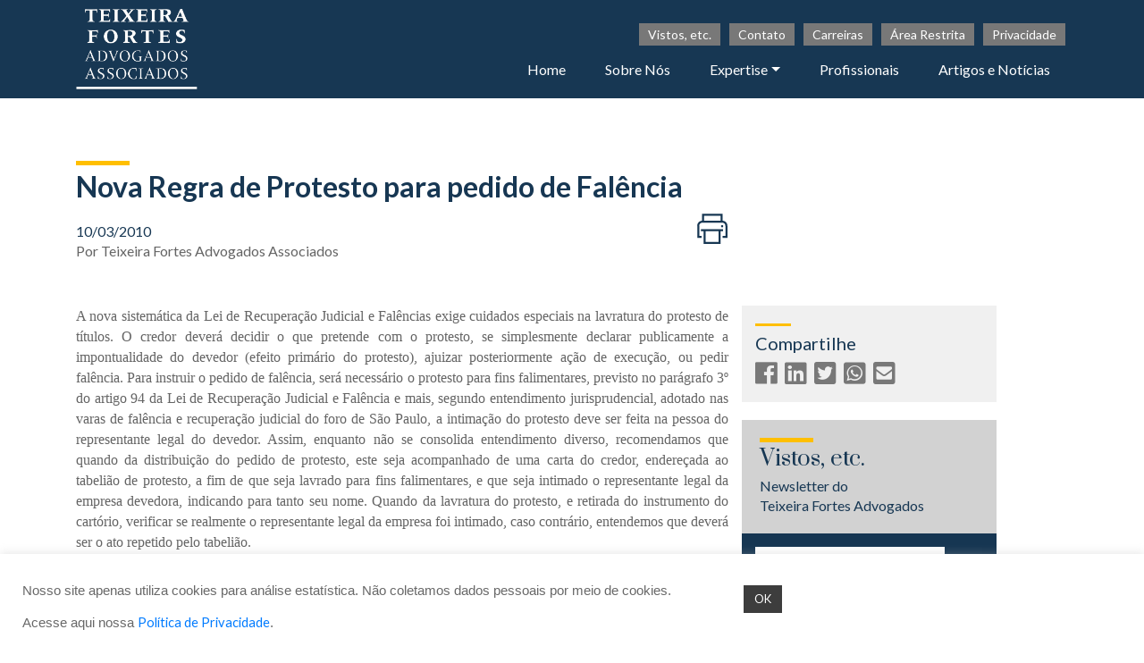

--- FILE ---
content_type: text/html; charset=UTF-8
request_url: https://www.fortes.adv.br/2010/03/10/nova-regra-de-protesto-para-pedido-de-falencia/
body_size: 20674
content:
<!DOCTYPE html>
<html lang="pt-BR" class="no-js">

<head>
	<!-- Global site tag (gtag.js) - Google Analytics -->
	<script async src="https://www.googletagmanager.com/gtag/js?id=UA-12922533-1"></script>
	<script>
	  window.dataLayer = window.dataLayer || [];
	  function gtag(){dataLayer.push(arguments);}
	  gtag('js', new Date());

	  gtag('config', 'UA-12922533-1');
	</script>
	
    <title>
        Nova Regra de Protesto para pedido de Falência - Teixeira Fortes Advogados Associados    </title>

    <meta http-equiv="Content-Type: application/xhtml+xml; charset=UTF-8">
    <meta name="viewport" content="width=device-width, initial-scale=1, shrink-to-fit=no">
    <link rel="apple-touch-icon"  sizes="144x144" href="https://www.fortes.adv.br/wp-content/themes/tm_tf/images/fav/Logo_TF_Azul.png">
    <link rel="icon" type="image/svg" sizes="96x96" href="https://www.fortes.adv.br/wp-content/themes/tm_tf/images/fav/Logo_TF_Azul_Fundo.svg">
    <link rel="icon" type="image/png" sizes="16x16" href="https://www.fortes.adv.br/wp-content/themes/tm_tf/images/fav/Logo_TF_Azul_Fundo2.png">
    <link rel="manifest" href="https://www.fortes.adv.br/wp-content/themes/tm_tf/images/fav/site.webmanifest">
    <link rel="mask-icon" href="https://www.fortes.adv.br/wp-content/themes/tm_tf/images/fav/safari-pinned-tab.svg" color="#1c2d55">
    <meta name="msapplication-TileColor" content="#1c2d55">
    <meta name="theme-color" content="#1c2d55">

    <script type="application/ld+json">
        {
            "@context": "http://schema.org",
            "@type": "WebSite",
            "name": "Teixeira Fortes Advogados Associados",
            "alternateName": "Teixeira Fortes Advogados Associados",
            "url": "https://www.fortes.adv.br/"
        }
    </script>
    <script type="application/ld+json">
        {
            "@context": "http://schema.org",
            "@type": "Organization",
            "url": "https://www.fortes.adv.br/"
            "logo": "",
            "contactPoint": [{
                "@type": "ContactPoint",
                "telephone": "+55 11 3149 2000",
                "contactType": "customer support",
                "areaServed": "BR",
                "availableLanguage": ["Portuguese", "English"]
            }],
            "sameAs": [
                ""
            ]
        }
    </script>

    <!--STYLE-->
    <style type="text/css" media="screen">
        @import url(https://www.fortes.adv.br/wp-content/themes/tm_tf/style.css);
    </style>

    <link rel="stylesheet" href="https://stackpath.bootstrapcdn.com/bootstrap/4.1.3/css/bootstrap.min.css" integrity="sha384-MCw98/SFnGE8fJT3GXwEOngsV7Zt27NXFoaoApmYm81iuXoPkFOJwJ8ERdknLPMO" crossorigin="anonymous">
    <link rel="stylesheet" href="https://www.fortes.adv.br/wp-content/themes/tm_tf/fonts/fontawesome/css/all.css" crossorigin="anonymous">

    <!-- HTML5 shim and Respond.js for IE8 support of HTML5 elements and media queries -->
    <!-- WARNING: Respond.js doesn't work if you view the page via file:// -->
    <!--[if lt IE 9]>
    <script src="https://oss.maxcdn.com/html5shiv/3.7.3/html5shiv.min.js"></script>
    <script src="https://oss.maxcdn.com/respond/1.4.2/respond.min.js"></script>
    <![endif]-->

    
<!-- Author Meta Tags by Molongui Authorship, visit: https://wordpress.org/plugins/molongui-authorship/ -->
<meta name="author" content="Teixeira Fortes Advogados Associados">
<!-- /Molongui Authorship -->

<meta name='robots' content='index, follow, max-image-preview:large, max-snippet:-1, max-video-preview:-1' />

	<!-- This site is optimized with the Yoast SEO plugin v26.0 - https://yoast.com/wordpress/plugins/seo/ -->
	<title>Nova Regra de Protesto para pedido de Falência - Teixeira Fortes Advogados Associados</title>
	<link rel="canonical" href="https://www.fortes.adv.br/2010/03/10/nova-regra-de-protesto-para-pedido-de-falencia/" />
	<meta property="og:locale" content="pt_BR" />
	<meta property="og:type" content="article" />
	<meta property="og:title" content="Nova Regra de Protesto para pedido de Falência - Teixeira Fortes Advogados Associados" />
	<meta property="og:description" content="A nova sistem&aacute;tica da Lei de Recupera&ccedil;&atilde;o Judicial e Fal&ecirc;ncias exige cuidados especiais na lavratura do protesto de t&iacute;tulos. O credor dever&aacute; decidir o que pretende com o protesto, se simplesmente declarar publicamente a impontualidade do devedor (efeito prim&aacute;rio do protesto), ajuizar posteriormente a&ccedil;&atilde;o de execu&ccedil;&atilde;o, ou pedir fal&ecirc;ncia. Para instruir o pedido de fal&ecirc;ncia, [&hellip;]" />
	<meta property="og:url" content="https://www.fortes.adv.br/2010/03/10/nova-regra-de-protesto-para-pedido-de-falencia/" />
	<meta property="og:site_name" content="Teixeira Fortes Advogados Associados" />
	<meta property="article:published_time" content="2010-03-10T10:54:26+00:00" />
	<meta property="article:modified_time" content="2020-10-07T19:01:24+00:00" />
	<meta name="author" content="Teixeira Fortes Advogados Associados" />
	<meta name="twitter:card" content="summary_large_image" />
	<meta name="twitter:label1" content="Escrito por" />
	<meta name="twitter:data1" content="Teixeira Fortes Advogados Associados" />
	<meta name="twitter:label2" content="Est. tempo de leitura" />
	<meta name="twitter:data2" content="1 minuto" />
	<script type="application/ld+json" class="yoast-schema-graph">{"@context":"https://schema.org","@graph":[{"@type":"Article","@id":"https://www.fortes.adv.br/2010/03/10/nova-regra-de-protesto-para-pedido-de-falencia/#article","isPartOf":{"@id":"https://www.fortes.adv.br/2010/03/10/nova-regra-de-protesto-para-pedido-de-falencia/"},"author":{"name":"Teixeira Fortes Advogados Associados","@id":"https://www.fortes.adv.br/#/schema/person/05cb13e5c8bd7c3ed9d4489213af7c20"},"headline":"Nova Regra de Protesto para pedido de Falência","datePublished":"2010-03-10T10:54:26+00:00","dateModified":"2020-10-07T19:01:24+00:00","mainEntityOfPage":{"@id":"https://www.fortes.adv.br/2010/03/10/nova-regra-de-protesto-para-pedido-de-falencia/"},"wordCount":259,"commentCount":0,"publisher":{"@id":"https://www.fortes.adv.br/#organization"},"articleSection":["Notícias"],"inLanguage":"pt-BR","potentialAction":[{"@type":"CommentAction","name":"Comment","target":["https://www.fortes.adv.br/2010/03/10/nova-regra-de-protesto-para-pedido-de-falencia/#respond"]}]},{"@type":"WebPage","@id":"https://www.fortes.adv.br/2010/03/10/nova-regra-de-protesto-para-pedido-de-falencia/","url":"https://www.fortes.adv.br/2010/03/10/nova-regra-de-protesto-para-pedido-de-falencia/","name":"Nova Regra de Protesto para pedido de Falência - Teixeira Fortes Advogados Associados","isPartOf":{"@id":"https://www.fortes.adv.br/#website"},"datePublished":"2010-03-10T10:54:26+00:00","dateModified":"2020-10-07T19:01:24+00:00","breadcrumb":{"@id":"https://www.fortes.adv.br/2010/03/10/nova-regra-de-protesto-para-pedido-de-falencia/#breadcrumb"},"inLanguage":"pt-BR","potentialAction":[{"@type":"ReadAction","target":["https://www.fortes.adv.br/2010/03/10/nova-regra-de-protesto-para-pedido-de-falencia/"]}]},{"@type":"BreadcrumbList","@id":"https://www.fortes.adv.br/2010/03/10/nova-regra-de-protesto-para-pedido-de-falencia/#breadcrumb","itemListElement":[{"@type":"ListItem","position":1,"name":"Início","item":"https://www.fortes.adv.br/"},{"@type":"ListItem","position":2,"name":"Artigos e Notícias","item":"https://www.fortes.adv.br/artigos-e-noticias/"},{"@type":"ListItem","position":3,"name":"Nova Regra de Protesto para pedido de Falência"}]},{"@type":"WebSite","@id":"https://www.fortes.adv.br/#website","url":"https://www.fortes.adv.br/","name":"Teixeira Fortes Advogados Associados","description":"","publisher":{"@id":"https://www.fortes.adv.br/#organization"},"potentialAction":[{"@type":"SearchAction","target":{"@type":"EntryPoint","urlTemplate":"https://www.fortes.adv.br/?s={search_term_string}"},"query-input":{"@type":"PropertyValueSpecification","valueRequired":true,"valueName":"search_term_string"}}],"inLanguage":"pt-BR"},{"@type":"Organization","@id":"https://www.fortes.adv.br/#organization","name":"Teixeira Fortes Advogados","url":"https://www.fortes.adv.br/","logo":{"@type":"ImageObject","inLanguage":"pt-BR","@id":"https://www.fortes.adv.br/#/schema/logo/image/","url":"https://www.fortes.adv.br/wp-content/uploads/2020/04/Logo_TexeiraForte_RGB.jpg","contentUrl":"https://www.fortes.adv.br/wp-content/uploads/2020/04/Logo_TexeiraForte_RGB.jpg","width":567,"height":425,"caption":"Teixeira Fortes Advogados"},"image":{"@id":"https://www.fortes.adv.br/#/schema/logo/image/"}},{"@type":"Person","@id":"https://www.fortes.adv.br/#/schema/person/05cb13e5c8bd7c3ed9d4489213af7c20","name":"Teixeira Fortes Advogados Associados","image":{"@type":"ImageObject","inLanguage":"pt-BR","@id":"https://www.fortes.adv.br/#/schema/person/image/","url":"https://secure.gravatar.com/avatar/bb35475b916ff6f05707fa54739992ca8c723816a9e57d9c46749d47098d1ac1?s=96&d=mm&r=g","contentUrl":"https://secure.gravatar.com/avatar/bb35475b916ff6f05707fa54739992ca8c723816a9e57d9c46749d47098d1ac1?s=96&d=mm&r=g","caption":"Teixeira Fortes Advogados Associados"},"url":"https://www.fortes.adv.br/author/teixeira-fortes-advogados-associados/"}]}</script>
	<!-- / Yoast SEO plugin. -->


<link rel='dns-prefetch' href='//ajax.googleapis.com' />
<link rel="alternate" type="application/rss+xml" title="Feed de comentários para Teixeira Fortes Advogados Associados &raquo; Nova Regra de Protesto para pedido de Falência" href="https://www.fortes.adv.br/2010/03/10/nova-regra-de-protesto-para-pedido-de-falencia/feed/" />
<link rel="alternate" title="oEmbed (JSON)" type="application/json+oembed" href="https://www.fortes.adv.br/wp-json/oembed/1.0/embed?url=https%3A%2F%2Fwww.fortes.adv.br%2F2010%2F03%2F10%2Fnova-regra-de-protesto-para-pedido-de-falencia%2F" />
<link rel="alternate" title="oEmbed (XML)" type="text/xml+oembed" href="https://www.fortes.adv.br/wp-json/oembed/1.0/embed?url=https%3A%2F%2Fwww.fortes.adv.br%2F2010%2F03%2F10%2Fnova-regra-de-protesto-para-pedido-de-falencia%2F&#038;format=xml" />
<style id='wp-img-auto-sizes-contain-inline-css' type='text/css'>
img:is([sizes=auto i],[sizes^="auto," i]){contain-intrinsic-size:3000px 1500px}
/*# sourceURL=wp-img-auto-sizes-contain-inline-css */
</style>
<style id='wp-block-library-inline-css' type='text/css'>
:root{--wp-block-synced-color:#7a00df;--wp-block-synced-color--rgb:122,0,223;--wp-bound-block-color:var(--wp-block-synced-color);--wp-editor-canvas-background:#ddd;--wp-admin-theme-color:#007cba;--wp-admin-theme-color--rgb:0,124,186;--wp-admin-theme-color-darker-10:#006ba1;--wp-admin-theme-color-darker-10--rgb:0,107,160.5;--wp-admin-theme-color-darker-20:#005a87;--wp-admin-theme-color-darker-20--rgb:0,90,135;--wp-admin-border-width-focus:2px}@media (min-resolution:192dpi){:root{--wp-admin-border-width-focus:1.5px}}.wp-element-button{cursor:pointer}:root .has-very-light-gray-background-color{background-color:#eee}:root .has-very-dark-gray-background-color{background-color:#313131}:root .has-very-light-gray-color{color:#eee}:root .has-very-dark-gray-color{color:#313131}:root .has-vivid-green-cyan-to-vivid-cyan-blue-gradient-background{background:linear-gradient(135deg,#00d084,#0693e3)}:root .has-purple-crush-gradient-background{background:linear-gradient(135deg,#34e2e4,#4721fb 50%,#ab1dfe)}:root .has-hazy-dawn-gradient-background{background:linear-gradient(135deg,#faaca8,#dad0ec)}:root .has-subdued-olive-gradient-background{background:linear-gradient(135deg,#fafae1,#67a671)}:root .has-atomic-cream-gradient-background{background:linear-gradient(135deg,#fdd79a,#004a59)}:root .has-nightshade-gradient-background{background:linear-gradient(135deg,#330968,#31cdcf)}:root .has-midnight-gradient-background{background:linear-gradient(135deg,#020381,#2874fc)}:root{--wp--preset--font-size--normal:16px;--wp--preset--font-size--huge:42px}.has-regular-font-size{font-size:1em}.has-larger-font-size{font-size:2.625em}.has-normal-font-size{font-size:var(--wp--preset--font-size--normal)}.has-huge-font-size{font-size:var(--wp--preset--font-size--huge)}.has-text-align-center{text-align:center}.has-text-align-left{text-align:left}.has-text-align-right{text-align:right}.has-fit-text{white-space:nowrap!important}#end-resizable-editor-section{display:none}.aligncenter{clear:both}.items-justified-left{justify-content:flex-start}.items-justified-center{justify-content:center}.items-justified-right{justify-content:flex-end}.items-justified-space-between{justify-content:space-between}.screen-reader-text{border:0;clip-path:inset(50%);height:1px;margin:-1px;overflow:hidden;padding:0;position:absolute;width:1px;word-wrap:normal!important}.screen-reader-text:focus{background-color:#ddd;clip-path:none;color:#444;display:block;font-size:1em;height:auto;left:5px;line-height:normal;padding:15px 23px 14px;text-decoration:none;top:5px;width:auto;z-index:100000}html :where(.has-border-color){border-style:solid}html :where([style*=border-top-color]){border-top-style:solid}html :where([style*=border-right-color]){border-right-style:solid}html :where([style*=border-bottom-color]){border-bottom-style:solid}html :where([style*=border-left-color]){border-left-style:solid}html :where([style*=border-width]){border-style:solid}html :where([style*=border-top-width]){border-top-style:solid}html :where([style*=border-right-width]){border-right-style:solid}html :where([style*=border-bottom-width]){border-bottom-style:solid}html :where([style*=border-left-width]){border-left-style:solid}html :where(img[class*=wp-image-]){height:auto;max-width:100%}:where(figure){margin:0 0 1em}html :where(.is-position-sticky){--wp-admin--admin-bar--position-offset:var(--wp-admin--admin-bar--height,0px)}@media screen and (max-width:600px){html :where(.is-position-sticky){--wp-admin--admin-bar--position-offset:0px}}
/*wp_block_styles_on_demand_placeholder:6948415dc6901*/
/*# sourceURL=wp-block-library-inline-css */
</style>
<style id='classic-theme-styles-inline-css' type='text/css'>
/*! This file is auto-generated */
.wp-block-button__link{color:#fff;background-color:#32373c;border-radius:9999px;box-shadow:none;text-decoration:none;padding:calc(.667em + 2px) calc(1.333em + 2px);font-size:1.125em}.wp-block-file__button{background:#32373c;color:#fff;text-decoration:none}
/*# sourceURL=/wp-includes/css/classic-themes.min.css */
</style>
<link rel='stylesheet' id='contact-form-7-css' href='https://www.fortes.adv.br/wp-content/plugins/contact-form-7/includes/css/styles.css?ver=6.1' type='text/css' media='all' />
<link rel='stylesheet' id='cookie-law-info-css' href='https://www.fortes.adv.br/wp-content/plugins/cookie-law-info/legacy/public/css/cookie-law-info-public.css?ver=3.3.2' type='text/css' media='all' />
<link rel='stylesheet' id='cookie-law-info-gdpr-css' href='https://www.fortes.adv.br/wp-content/plugins/cookie-law-info/legacy/public/css/cookie-law-info-gdpr.css?ver=3.3.2' type='text/css' media='all' />
<link rel='stylesheet' id='tablepress-default-css' href='https://www.fortes.adv.br/wp-content/tablepress-combined.min.css?ver=10' type='text/css' media='all' />
<script type="text/javascript" src="https://ajax.googleapis.com/ajax/libs/jquery/1.12.0/jquery.min.js?ver=1.12.0" id="jquery-js"></script>
<script type="text/javascript" src="https://ajax.googleapis.com/ajax/libs/jqueryui/1.11.4/jquery-ui.min.js?ver=1.11.4" id="jquery-ui-js"></script>
<script type="text/javascript" async src="https://www.fortes.adv.br/wp-content/plugins/burst-statistics/helpers/timeme/timeme.min.js?ver=1756761422" id="burst-timeme-js"></script>
<script type="text/javascript" id="burst-js-extra">
/* <![CDATA[ */
var burst = {"tracking":{"isInitialHit":true,"lastUpdateTimestamp":0,"beacon_url":"https://www.fortes.adv.br/wp-content/plugins/burst-statistics/endpoint.php","ajaxUrl":"https://www.fortes.adv.br/wp-admin/admin-ajax.php"},"options":{"cookieless":0,"pageUrl":"https://www.fortes.adv.br/2010/03/10/nova-regra-de-protesto-para-pedido-de-falencia/","beacon_enabled":1,"do_not_track":0,"enable_turbo_mode":0,"track_url_change":0,"cookie_retention_days":30,"debug":0},"goals":{"completed":[],"scriptUrl":"https://www.fortes.adv.br/wp-content/plugins/burst-statistics//assets/js/build/burst-goals.js?v=1756761422","active":[]},"cache":{"uid":null,"fingerprint":null,"isUserAgent":null,"isDoNotTrack":null,"useCookies":null}};
//# sourceURL=burst-js-extra
/* ]]> */
</script>
<script type="text/javascript" async src="https://www.fortes.adv.br/wp-content/plugins/burst-statistics/assets/js/build/burst.min.js?ver=1756761422" id="burst-js"></script>
<script type="text/javascript" id="cookie-law-info-js-extra">
/* <![CDATA[ */
var Cli_Data = {"nn_cookie_ids":[],"cookielist":[],"non_necessary_cookies":[],"ccpaEnabled":"","ccpaRegionBased":"","ccpaBarEnabled":"","strictlyEnabled":["necessary","obligatoire"],"ccpaType":"gdpr","js_blocking":"1","custom_integration":"","triggerDomRefresh":"","secure_cookies":""};
var cli_cookiebar_settings = {"animate_speed_hide":"500","animate_speed_show":"500","background":"#FFF","border":"#b1a6a6c2","border_on":"","button_1_button_colour":"#3d3d3d","button_1_button_hover":"#313131","button_1_link_colour":"#fff","button_1_as_button":"1","button_1_new_win":"","button_2_button_colour":"#333","button_2_button_hover":"#292929","button_2_link_colour":"#444","button_2_as_button":"","button_2_hidebar":"","button_3_button_colour":"#dedfe0","button_3_button_hover":"#b2b2b3","button_3_link_colour":"#333333","button_3_as_button":"1","button_3_new_win":"","button_4_button_colour":"#dedfe0","button_4_button_hover":"#b2b2b3","button_4_link_colour":"#333333","button_4_as_button":"1","button_7_button_colour":"#61a229","button_7_button_hover":"#4e8221","button_7_link_colour":"#fff","button_7_as_button":"1","button_7_new_win":"","font_family":"inherit","header_fix":"","notify_animate_hide":"1","notify_animate_show":"","notify_div_id":"#cookie-law-info-bar","notify_position_horizontal":"right","notify_position_vertical":"bottom","scroll_close":"","scroll_close_reload":"","accept_close_reload":"","reject_close_reload":"","showagain_tab":"","showagain_background":"#fff","showagain_border":"#000","showagain_div_id":"#cookie-law-info-again","showagain_x_position":"100px","text":"#686868","show_once_yn":"","show_once":"10000","logging_on":"","as_popup":"","popup_overlay":"1","bar_heading_text":"","cookie_bar_as":"banner","popup_showagain_position":"bottom-right","widget_position":"left"};
var log_object = {"ajax_url":"https://www.fortes.adv.br/wp-admin/admin-ajax.php"};
//# sourceURL=cookie-law-info-js-extra
/* ]]> */
</script>
<script type="text/javascript" src="https://www.fortes.adv.br/wp-content/plugins/cookie-law-info/legacy/public/js/cookie-law-info-public.js?ver=3.3.2" id="cookie-law-info-js"></script>
<link rel="https://api.w.org/" href="https://www.fortes.adv.br/wp-json/" /><link rel="alternate" title="JSON" type="application/json" href="https://www.fortes.adv.br/wp-json/wp/v2/posts/1581" />            <style>
                .molongui-disabled-link
                {
                    border-bottom: none !important;
                    text-decoration: none !important;
                    color: inherit !important;
                    cursor: inherit !important;
                }
                .molongui-disabled-link:hover,
                .molongui-disabled-link:hover span
                {
                    border-bottom: none !important;
                    text-decoration: none !important;
                    color: inherit !important;
                    cursor: inherit !important;
                }
            </style>
            <meta name="bmi-version" content="1.4.9.1" />      <script defer type="text/javascript" id="bmip-js-inline-remove-js">
        function objectToQueryString(obj){
          return Object.keys(obj).map(key => key + '=' + obj[key]).join('&');
        }

        function globalBMIKeepAlive() {
          let xhr = new XMLHttpRequest();
          let data = { action: "bmip_keepalive", token: "bmip", f: "refresh" };
          let url = 'https://www.fortes.adv.br/wp-admin/admin-ajax.php' + '?' + objectToQueryString(data);
          xhr.open('POST', url, true);
          xhr.setRequestHeader("X-Requested-With", "XMLHttpRequest");
          xhr.onreadystatechange = function () {
            if (xhr.readyState === 4) {
              let response;
              if (response = JSON.parse(xhr.responseText)) {
                if (typeof response.status != 'undefined' && response.status === 'success') {
                  //setTimeout(globalBMIKeepAlive, 3000);
                } else {
                  //setTimeout(globalBMIKeepAlive, 20000);
                }
              }
            }
          };

          xhr.send(JSON.stringify(data));
        }

        document.querySelector('#bmip-js-inline-remove-js').remove();
      </script>
      		<style type="text/css" id="wp-custom-css">
			
		</style>
		    <script type="text/javascript" src="https://www.fortes.adv.br/wp-content/themes/tm_tf/js/custom.js"></script>
</head>

<body data-rsssl=1 class="wp-singular post-template-default single single-post postid-1581 single-format-standard wp-theme-tm_tf">

    <div id="Inicio"></div>

    <nav id="Menu" class="navbar navbar-expand-lg navbar-light d-print-none">
    <div class="container">
        <a class="navbar-brand" href="https://www.fortes.adv.br">
            <img src="https://www.fortes.adv.br/wp-content/themes/tm_tf/images/Logo_tfaa.png" alt="Teixeira Fortes Advogados Associados" title="Teixeira Fortes Advogados Associados">
        </a>
        <button class="navbar-toggler" type="button" data-toggle="collapse" data-target="#navbarTogglerDemo02" aria-controls="navbarTogglerDemo02" aria-expanded="false" aria-label="Toggle navigation">
            <span class="navbar-toggler-icon"></span>
        </button>
        <div class="collapse navbar-collapse" id="navbarTogglerDemo02">
            <div class="top_header">
                <div class="container">
                    <div class="row">
                        <div class="col-12 col-sm-12 col-md-9 col-lg-12 col-xl-7 offset-xl-5 top_bloco2">
							<div class="info">
                                <a href="https://www.fortes.adv.br/vistos-etc">Vistos, etc.</a>
                            </div>
							
                            <div class="info">
                                <a href="https://www.fortes.adv.br/contato/">Contato</a>
                            </div>
                            <div class="info">
                                <a href="https://www.fortes.adv.br/carreiras/">Carreiras</a>
                            </div>
                            <div class="info">
                            <a href="https://www.fortes.adv.br/area-restrita/">Área Restrita</a>
                            </div>
                            <div class="info">
                            <a href="https://www.fortes.adv.br/privacidade/">Privacidade</a>
                            </div>
                        </div>
                    </div>
                </div>
            </div>
            <ul id="menu-menu-principal" class="menu"><li itemscope="itemscope" itemtype="https://www.schema.org/SiteNavigationElement" id="menu-item-18" class="menu-item menu-item-type-post_type menu-item-object-page menu-item-home menu-item-18 nav-item"><a title="Home" href="https://www.fortes.adv.br/" class="nav-link">Home</a></li>
<li itemscope="itemscope" itemtype="https://www.schema.org/SiteNavigationElement" id="menu-item-407" class="menu-item menu-item-type-post_type menu-item-object-page menu-item-407 nav-item"><a title="Sobre Nós" href="https://www.fortes.adv.br/sobre-nos/" class="nav-link">Sobre Nós</a></li>
<li itemscope="itemscope" itemtype="https://www.schema.org/SiteNavigationElement" id="menu-item-9" class="menu-item menu-item-type-custom menu-item-object-custom menu-item-has-children dropdown menu-item-9 nav-item"><a title="Expertise" href="#" data-toggle="dropdown" aria-haspopup="true" aria-expanded="false" class="dropdown-toggle nav-link" id="menu-item-dropdown-9">Expertise</a>
<ul class="dropdown-menu" aria-labelledby="menu-item-dropdown-9" role="menu">
	<li itemscope="itemscope" itemtype="https://www.schema.org/SiteNavigationElement" id="menu-item-360" class="menu-item menu-item-type-post_type menu-item-object-page menu-item-360 nav-item"><a title="Direito aplicado aos FIDCs" href="https://www.fortes.adv.br/areas-de-atuacao/direito-aplicado-aos-fidcs/" class="dropdown-item">Direito aplicado aos FIDCs</a></li>
	<li itemscope="itemscope" itemtype="https://www.schema.org/SiteNavigationElement" id="menu-item-287" class="menu-item menu-item-type-post_type menu-item-object-page menu-item-287 nav-item"><a title="Disputas Judiciais" href="https://www.fortes.adv.br/areas-de-atuacao/disputas-judiciais/" class="dropdown-item">Disputas Judiciais</a></li>
	<li itemscope="itemscope" itemtype="https://www.schema.org/SiteNavigationElement" id="menu-item-359" class="menu-item menu-item-type-post_type menu-item-object-page menu-item-359 nav-item"><a title="Empresarial" href="https://www.fortes.adv.br/areas-de-atuacao/empresarial/" class="dropdown-item">Empresarial</a></li>
	<li itemscope="itemscope" itemtype="https://www.schema.org/SiteNavigationElement" id="menu-item-286" class="menu-item menu-item-type-post_type menu-item-object-page menu-item-286 nav-item"><a title="Imobiliária e Urbanística" href="https://www.fortes.adv.br/areas-de-atuacao/imobiliaria-e-urbanistica/" class="dropdown-item">Imobiliária e Urbanística</a></li>
	<li itemscope="itemscope" itemtype="https://www.schema.org/SiteNavigationElement" id="menu-item-280" class="menu-item menu-item-type-post_type menu-item-object-page menu-item-280 nav-item"><a title="Trabalhista" href="https://www.fortes.adv.br/areas-de-atuacao/trabalhista/" class="dropdown-item">Trabalhista</a></li>
	<li itemscope="itemscope" itemtype="https://www.schema.org/SiteNavigationElement" id="menu-item-291" class="menu-item menu-item-type-post_type menu-item-object-page menu-item-291 nav-item"><a title="Tributária" href="https://www.fortes.adv.br/areas-de-atuacao/tributaria/" class="dropdown-item">Tributária</a></li>
</ul>
</li>
<li itemscope="itemscope" itemtype="https://www.schema.org/SiteNavigationElement" id="menu-item-10" class="menu-item menu-item-type-custom menu-item-object-custom menu-item-10 nav-item"><a title="Profissionais" href="https://fortes.adv.br/profissionais/" class="nav-link">Profissionais</a></li>
<li itemscope="itemscope" itemtype="https://www.schema.org/SiteNavigationElement" id="menu-item-294" class="menu-item menu-item-type-post_type menu-item-object-page current_page_parent menu-item-294 nav-item"><a title="Artigos e Notícias" href="https://www.fortes.adv.br/artigos-e-noticias/" class="nav-link">Artigos e Notícias</a></li>
</ul>        </div>
    </div>
</nav>
<link rel="stylesheet" href="https://www.fortes.adv.br/wp-content/themes/tm_tf/inc/owl.carousel.min.css">
<link rel="stylesheet" href="https://www.fortes.adv.br/wp-content/themes/tm_tf/inc/owl.theme.default.min.css">

<a data-scroll href="#Inicio">
    <img class="up" src="https://www.fortes.adv.br/wp-content/themes/tm_tf/images/up.png">
</a>

<section id="noticias">

    <div class="container">

        <div class="row align-items-start">

            <div class="col-12 col-sm-12 col-md-12 col-lg-12 col-xl-8 noticias_titulo d-block">

                <h2>Nova Regra de Protesto para pedido de Falência</h2>

                <div class="categoria">
                    
                        <a class="noticias" href="https://www.fortes.adv.br/noticias/">
                            Notícias                        </a>

                                    </div>

                <div style="float:left;">
                    <p class="noticias_data">10/03/2010</p>
                    <p class="noticias_autor">Por <a href="https://www.fortes.adv.br/author/teixeira-fortes-advogados-associados/">Teixeira Fortes Advogados Associados</a></p>
                </div>

                <a href="javascript:window.print()" class="d-print-none" style="float:right;">
                    <svg width="36" height="36" viewBox="0 0 36 36" fill="none" xmlns="http://www.w3.org/2000/svg">
                    <path d="M29.5312 9.00703V1.125H6.46875V9.00703C5.02799 9.08087 3.67051 9.70477 2.67623 10.7501C1.68196 11.7954 1.12671 13.1824 1.125 14.625V28.125H5.90625V25.875H3.375V14.625C3.376 13.7302 3.73191 12.8723 4.36462 12.2396C4.99734 11.6069 5.8552 11.251 6.75 11.25H29.25C30.1448 11.251 31.0027 11.6069 31.6354 12.2396C32.2681 12.8723 32.624 13.7302 32.625 14.625V25.875H29.5312V28.125H34.875V14.625C34.8733 13.1824 34.318 11.7954 33.3238 10.7501C32.3295 9.70477 30.972 9.08087 29.5312 9.00703V9.00703ZM27.2812 9H8.71875V3.375H27.2812V9Z" fill="#173753"/>
                    <path d="M27.8438 14.0625H30.0938V16.3125H27.8438V14.0625Z" fill="#173753"/>
                    <path d="M8.15625 18.5625H5.34375V20.8125H8.15625V34.875H27.2812V20.8125H30.0938V18.5625H8.15625ZM25.0312 32.625H10.4062V20.8125H25.0312V32.625Z" fill="#173753"/>
                    </svg>

                </a>
                
            </div>

            <div class="col-12 col-sm-12 col-md-9 col-lg-9 col-xl-8 noticias_conteudo d-block">

                <p style="text-align: justify"><span style="font-size: medium"><span style="font-family: Tahoma">A nova sistem&aacute;tica da Lei de Recupera&ccedil;&atilde;o Judicial e Fal&ecirc;ncias exige cuidados especiais na lavratura do protesto de t&iacute;tulos. O credor dever&aacute; decidir o que pretende com o protesto, se simplesmente declarar publicamente a impontualidade do devedor (efeito prim&aacute;rio do protesto), ajuizar posteriormente a&ccedil;&atilde;o de execu&ccedil;&atilde;o, ou pedir fal&ecirc;ncia. Para instruir o pedido de fal&ecirc;ncia, ser&aacute; necess&aacute;rio o protesto para fins falimentares, previsto no par&aacute;grafo 3&ordm; do artigo 94 da Lei de Recupera&ccedil;&atilde;o Judicial e Fal&ecirc;ncia e mais, segundo entendimento jurisprudencial, adotado nas varas de fal&ecirc;ncia e recupera&ccedil;&atilde;o judicial do foro de S&atilde;o Paulo, a intima&ccedil;&atilde;o do protesto deve ser feita na pessoa do representante legal do devedor. Assim, enquanto n&atilde;o se consolida entendimento diverso, recomendamos que quando da distribui&ccedil;&atilde;o do pedido de protesto, este seja acompanhado de uma carta do credor, endere&ccedil;ada ao tabeli&atilde;o de protesto, a fim de que seja lavrado para fins falimentares, e que seja intimado o representante legal da empresa devedora, indicando para tanto seu nome. Quando da lavratura do protesto, e retirada do instrumento do cart&oacute;rio, verificar se realmente o representante legal da empresa foi intimado, caso contr&aacute;rio, entendemos que dever&aacute; ser o ato repetido pelo tabeli&atilde;o.</span></span></p>

            </div>

            <div class="col-12 col-sm-12 col-md-3 col-lg-3 col-xl-3 noticias_sidebar d-print-none">

                <div class="row">

                    <div class="col-12 col-sm-12 col-md-12 col-lg-12 col-xl-12 noticias_social">

                        <div class="news_social">

                            <h5>Compartilhe</h5>

                            <a type="icon_link" onClick="window.open('http://www.facebook.com/sharer.php?u=https://www.fortes.adv.br/2010/03/10/nova-regra-de-protesto-para-pedido-de-falencia/','sharer','toolbar=0,status=0,width=580,height=325');" href="javascript: void(0)">
                                <i class="fab fa-facebook"></i>
                            </a>

                            <a type="icon_link" onClick="window.open('http://www.linkedin.com/shareArticle?mini=true&url=https://www.fortes.adv.br/2010/03/10/nova-regra-de-protesto-para-pedido-de-falencia/&title=Nova Regra de Protesto para pedido de Falência&source=https://www.fortes.adv.br/2010/03/10/nova-regra-de-protesto-para-pedido-de-falencia/','sharer','toolbar=0,status=0,width=580,height=325');" href="javascript: void(0)">
                                <i class="fab fa-linkedin"></i>
                            </a>

                            <a type="icon_link" onClick="window.open('https://twitter.com/intent/tweet?text=Nova Regra de Protesto para pedido de Falência&url=https://www.fortes.adv.br/2010/03/10/nova-regra-de-protesto-para-pedido-de-falencia/&via=Teixeira Fortes Advogados Associados','sharer','toolbar=0,status=0,width=580,height=325');" href="javascript: void(0)">
                                <i class="fab fa-twitter-square"></i>
                            </a>

                            <a target="_blank" href="https://api.whatsapp.com/send?text=Nova Regra de Protesto para pedido de Falência%20Link:%20https://www.fortes.adv.br/2010/03/10/nova-regra-de-protesto-para-pedido-de-falencia/">
                                <i class="fab fa-whatsapp-square"></i>
                            </a>

                            <a href="mailto:?subject=Nova Regra de Protesto para pedido de Falência&amp;body=https://www.fortes.adv.br/2010/03/10/nova-regra-de-protesto-para-pedido-de-falencia/." title="Compartilhe por Email">
                                <i class="fas fa-envelope-square"></i>
                            </a>

                        </div>

                    </div>

                    <div class="col-12 col-sm-12 col-md-12 col-lg-12 col-xl-12 noticias_sidebar" style="padding: 0;">

                        <div class="noticias_vistos">
                            <h4><a href="https://www.fortes.adv.br/vistos-etc">Vistos, etc.</a></h4>
                            <p>Newsletter do <br>
                            Teixeira Fortes Advogados</p>
                        </div>

                        <div class="col-12 col-sm-12 col-md-12 col-lg-12 col-xl-12 noticias_side">

                            <div class="noticias_procura">
                                <form action="https://www.fortes.adv.br" id="searchform" method="GET">
    <input type="text" id="s" name="s" value="" required="" placeholder="Procurar" />
    <button type="submit" id="searchsubmit"><i class="far fa-search"></i></button>
</form>                            </div>

                            <div class="noticias_autores">
                                <h5>Autores</h5>

                                
                                        <li><a href="https://www.fortes.adv.br/author/cylmar-fortes/" title="Posts de Cylmar Pitelli <br>Teixeira Fortes">Cylmar Pitelli <br>Teixeira Fortes</a></li>

                                    
                                        <li><a href="https://www.fortes.adv.br/author/fernanda-elissa/" title="Posts de Fernanda Elissa <br>de Carvalho Awada">Fernanda Elissa <br>de Carvalho Awada</a></li>

                                    
                                        <li><a href="https://www.fortes.adv.br/author/marcelo-augusto-barros/" title="Posts de Marcelo Augusto <br>de Barros">Marcelo Augusto <br>de Barros</a></li>

                                    
                                        <li><a href="https://www.fortes.adv.br/author/vinicius-barros/" title="Posts de Vinícius <br>de Barros">Vinícius <br>de Barros</a></li>

                                    
                                        <li><a href="https://www.fortes.adv.br/author/orlando-martins-quintino-neto/" title="Posts de Orlando Quintino <br>Martins Neto">Orlando Quintino <br>Martins Neto</a></li>

                                    
                                        <li><a href="https://www.fortes.adv.br/author/patricia-costa-couto/" title="Posts de Patrícia Costa <br>Agi Couto">Patrícia Costa <br>Agi Couto</a></li>

                                    
                                        <li><a href="https://www.fortes.adv.br/author/eduardo-galvao-rosado/" title="Posts de Eduardo Galvão <br>Rosado">Eduardo Galvão <br>Rosado</a></li>

                                    
                                        <li><a href="https://www.fortes.adv.br/author/thais-de-souza-franca/" title="Posts de Thaís de Souza <br>França">Thaís de Souza <br>França</a></li>

                                    
                                        <li><a href="https://www.fortes.adv.br/author/denis-andreeta-mesquita/" title="Posts de Denis Andreeta <br>Mesquita">Denis Andreeta <br>Mesquita</a></li>

                                    
                                        <li><a href="https://www.fortes.adv.br/author/rosana-antunes-ignacio/" title="Posts de Rosana da Silva <br>Antunes Ignacio">Rosana da Silva <br>Antunes Ignacio</a></li>

                                    
                                        <li><a href="https://www.fortes.adv.br/author/marsella-bernardes/" title="Posts de Marsella Medeiros <br>Araujo Bernardes">Marsella Medeiros <br>Araujo Bernardes</a></li>

                                    
                                        <li><a href="https://www.fortes.adv.br/author/romario-almeida-andrade/" title="Posts de Romário Almeida <br>Andrade">Romário Almeida <br>Andrade</a></li>

                                    
                                        <li><a href="https://www.fortes.adv.br/author/roberto-caldeira-brant-tomaz/" title="Posts de Roberto Caldeira <br>Brant Tomaz">Roberto Caldeira <br>Brant Tomaz</a></li>

                                    
                                        <li><a href="https://www.fortes.adv.br/author/fernanda-allan-salgado/" title="Posts de Fernanda Allan <br>Salgado">Fernanda Allan <br>Salgado</a></li>

                                    
                                        <li><a href="https://www.fortes.adv.br/author/camilla-cavalcanti-de-albuquerque/" title="Posts de Camilla Cavalcanti <br> de Albuquerque">Camilla Cavalcanti <br> de Albuquerque</a></li>

                                    
                                        <li><a href="https://www.fortes.adv.br/author/viviane-ramos-nogueira/" title="Posts de Viviane Ramos <br> Nogueira">Viviane Ramos <br> Nogueira</a></li>

                                    
                                        <li><a href="https://www.fortes.adv.br/author/camila-almeida-gilbertoni/" title="Posts de Camila Almeida<br>Gilbertoni">Camila Almeida<br>Gilbertoni</a></li>

                                    
                                        <li><a href="https://www.fortes.adv.br/author/antonio-carlos-magro-junior/" title="Posts de Antônio Carlos Magro Júnior">Antônio Carlos Magro Júnior</a></li>

                                    
                                        <li><a href="https://www.fortes.adv.br/author/biancamoereira/" title="Posts de Bianca Moreira<br>da Silva">Bianca Moreira<br>da Silva</a></li>

                                    
                                        <li><a href="https://www.fortes.adv.br/author/joao-paulo-ribeiro-cucatto/" title="Posts de João Paulo Ribeiro <br> Cucatto">João Paulo Ribeiro <br> Cucatto</a></li>

                                    
                                        <li><a href="https://www.fortes.adv.br/author/pedrohenrique/" title="Posts de Pedro Henrique Fernandes <br>de Souza">Pedro Henrique Fernandes <br>de Souza</a></li>

                                    
                                        <li><a href="https://www.fortes.adv.br/author/mateus-matias-santos/" title="Posts de Mateus Matias <br>Santos">Mateus Matias <br>Santos</a></li>

                                    
                                        <li><a href="https://www.fortes.adv.br/author/carlos/" title="Posts de Carlos Victor Pereira">Carlos Victor Pereira</a></li>

                                    
                                        <li><a href="https://www.fortes.adv.br/author/beatrizrufino/" title="Posts de Beatriz Martins <br>Rufino">Beatriz Martins <br>Rufino</a></li>

                                    
                                        <li><a href="https://www.fortes.adv.br/author/julio/" title="Posts de Julio César <br>Justus">Julio César <br>Justus</a></li>

                                    
                                        <li><a href="https://www.fortes.adv.br/author/paula/" title="Posts de Paula Guimarães Silva">Paula Guimarães Silva</a></li>

                                    
                                        <li><a href="https://www.fortes.adv.br/author/roberta-victoria-silva-borges/" title="Posts de Roberta Victoria Silva Borges">Roberta Victoria Silva Borges</a></li>

                                    
                                        <li><a href="https://www.fortes.adv.br/author/castellon/" title="Posts de André Campos <br>Castellon">André Campos <br>Castellon</a></li>

                                    
                                        <li><a href="https://www.fortes.adv.br/author/marcel-andre-da-silva-rheinboldt/" title="Posts de Marcel André <br> da Silva Rheinboldt">Marcel André <br> da Silva Rheinboldt</a></li>

                                    
                                        <li><a href="https://www.fortes.adv.br/author/victor-daniel-pigozzi-nasr/" title="Posts de Victor Daniel<br>Pigozzi Nasr">Victor Daniel<br>Pigozzi Nasr</a></li>

                                    
                                        <li><a href="https://www.fortes.adv.br/author/tiago-davila-ribeiro-boaventura/" title="Posts de Tiago d&#8217;Ávila<br>Ribeiro Boaventura">Tiago d&#8217;Ávila<br>Ribeiro Boaventura</a></li>

                                    
                                    
                                <p class="ativa_autor">
                                    <svg width="16" height="16" viewBox="0 0 16 16" fill="none" xmlns="http://www.w3.org/2000/svg"><path d="M7.53125 2.375H8.46875C8.55208 2.375 8.59375 2.41667 8.59375 2.5V13.5C8.59375 13.5833 8.55208 13.625 8.46875 13.625H7.53125C7.44792 13.625 7.40625 13.5833 7.40625 13.5V2.5C7.40625 2.41667 7.44792 2.375 7.53125 2.375Z" fill="#C4C4C4"/><path d="M2.75 7.40625H13.25C13.3333 7.40625 13.375 7.44792 13.375 7.53125V8.46875C13.375 8.55208 13.3333 8.59375 13.25 8.59375H2.75C2.66667 8.59375 2.625 8.55208 2.625 8.46875V7.53125C2.625 7.44792 2.66667 7.40625 2.75 7.40625Z" fill="#C4C4C4"/></svg>
                                    Mais
                                </p>
                            </div>

                            <div class="noticias_areas">

                                <h5>Áreas</h5>

                                                                        <li>
                                            <a href="https://www.fortes.adv.br/areas-relacionadas/direito-aplicado-aos-fidcs">
                                                Direito aplicado aos FIDCs                                            </a>
                                        </li>
                                                                            <li>
                                            <a href="https://www.fortes.adv.br/areas-relacionadas/disputas-judiciais">
                                                Disputas Judiciais                                            </a>
                                        </li>
                                                                            <li>
                                            <a href="https://www.fortes.adv.br/areas-relacionadas/empresarial">
                                                Empresarial                                            </a>
                                        </li>
                                                                            <li>
                                            <a href="https://www.fortes.adv.br/areas-relacionadas/imobiliaria-e-urbanistica">
                                                Imobiliária e Urbanística                                            </a>
                                        </li>
                                                                            <li>
                                            <a href="https://www.fortes.adv.br/areas-relacionadas/trabalhista">
                                                Trabalhista                                            </a>
                                        </li>
                                                                            <li>
                                            <a href="https://www.fortes.adv.br/areas-relacionadas/tributaria">
                                                Tributária                                            </a>
                                        </li>
                                    
                                    
                                <p class="ativa_areas">
                                    <svg width="16" height="16" viewBox="0 0 16 16" fill="none" xmlns="http://www.w3.org/2000/svg"><path d="M7.53125 2.375H8.46875C8.55208 2.375 8.59375 2.41667 8.59375 2.5V13.5C8.59375 13.5833 8.55208 13.625 8.46875 13.625H7.53125C7.44792 13.625 7.40625 13.5833 7.40625 13.5V2.5C7.40625 2.41667 7.44792 2.375 7.53125 2.375Z" fill="#C4C4C4"/><path d="M2.75 7.40625H13.25C13.3333 7.40625 13.375 7.44792 13.375 7.53125V8.46875C13.375 8.55208 13.3333 8.59375 13.25 8.59375H2.75C2.66667 8.59375 2.625 8.55208 2.625 8.46875V7.53125C2.625 7.44792 2.66667 7.40625 2.75 7.40625Z" fill="#C4C4C4"/></svg>
                                    Mais
                                </p>

                            </div>

                            <div class="noticias_palavras">

                            <h5>Tags</h5>

                            <a href="https://www.fortes.adv.br/tag/reforma-tributaria/" class="tag-cloud-link tag-link-550 tag-link-position-1" style="font-size: 16pt;" aria-label="reforma tributária (26 itens)">reforma tributária</a>
<a href="https://www.fortes.adv.br/tag/alienacao-fiduciaria/" class="tag-cloud-link tag-link-474 tag-link-position-2" style="font-size: 14.915662650602pt;" aria-label="Alienação fiduciária (18 itens)">Alienação fiduciária</a>
<a href="https://www.fortes.adv.br/tag/covid-19/" class="tag-cloud-link tag-link-6 tag-link-position-3" style="font-size: 14.915662650602pt;" aria-label="covid-19 (18 itens)">covid-19</a>
<a href="https://www.fortes.adv.br/tag/recuperacao-de-creditos/" class="tag-cloud-link tag-link-483 tag-link-position-4" style="font-size: 14.915662650602pt;" aria-label="Recuperação de créditos (18 itens)">Recuperação de créditos</a>
<a href="https://www.fortes.adv.br/tag/recuperacao-judicial/" class="tag-cloud-link tag-link-504 tag-link-position-5" style="font-size: 14.192771084337pt;" aria-label="Recuperação judicial (14 itens)">Recuperação judicial</a>
<a href="https://www.fortes.adv.br/tag/stf/" class="tag-cloud-link tag-link-463 tag-link-position-6" style="font-size: 13.686746987952pt;" aria-label="STF (12 itens)">STF</a>
<a href="https://www.fortes.adv.br/tag/marco-legal-das-garantias/" class="tag-cloud-link tag-link-1190 tag-link-position-7" style="font-size: 13.469879518072pt;" aria-label="Marco Legal das Garantias (11 itens)">Marco Legal das Garantias</a>
<a href="https://www.fortes.adv.br/tag/idpj/" class="tag-cloud-link tag-link-472 tag-link-position-8" style="font-size: 13.180722891566pt;" aria-label="IDPJ (10 itens)">IDPJ</a>
<a href="https://www.fortes.adv.br/tag/stj/" class="tag-cloud-link tag-link-429 tag-link-position-9" style="font-size: 12.89156626506pt;" aria-label="STJ (9 itens)">STJ</a>
<a href="https://www.fortes.adv.br/tag/icms/" class="tag-cloud-link tag-link-464 tag-link-position-10" style="font-size: 12.89156626506pt;" aria-label="ICMS (9 itens)">ICMS</a>
<a href="https://www.fortes.adv.br/tag/fraude-a-execucao/" class="tag-cloud-link tag-link-457 tag-link-position-11" style="font-size: 12.530120481928pt;" aria-label="Fraude à execução (8 itens)">Fraude à execução</a>
<a href="https://www.fortes.adv.br/tag/lgpd/" class="tag-cloud-link tag-link-57 tag-link-position-12" style="font-size: 12.168674698795pt;" aria-label="LGPD (7 itens)">LGPD</a>
<a href="https://www.fortes.adv.br/tag/incidente-de-desconsideracao-da-personalidade-juridica/" class="tag-cloud-link tag-link-778 tag-link-position-13" style="font-size: 12.168674698795pt;" aria-label="incidente de desconsideração da personalidade jurídica (7 itens)">incidente de desconsideração da personalidade jurídica</a>
<a href="https://www.fortes.adv.br/tag/acao-de-execucao/" class="tag-cloud-link tag-link-916 tag-link-position-14" style="font-size: 12.168674698795pt;" aria-label="ação de execução (7 itens)">ação de execução</a>
<a href="https://www.fortes.adv.br/tag/bem-de-familia/" class="tag-cloud-link tag-link-507 tag-link-position-15" style="font-size: 12.168674698795pt;" aria-label="Bem de família (7 itens)">Bem de família</a>
<a href="https://www.fortes.adv.br/tag/assinatura-eletronica/" class="tag-cloud-link tag-link-458 tag-link-position-16" style="font-size: 12.168674698795pt;" aria-label="Assinatura eletrônica (7 itens)">Assinatura eletrônica</a>
<a href="https://www.fortes.adv.br/tag/itcmd/" class="tag-cloud-link tag-link-514 tag-link-position-17" style="font-size: 11.807228915663pt;" aria-label="ITCMD (6 itens)">ITCMD</a>
<a href="https://www.fortes.adv.br/tag/factoring/" class="tag-cloud-link tag-link-434 tag-link-position-18" style="font-size: 11.807228915663pt;" aria-label="Factoring (6 itens)">Factoring</a>
<a href="https://www.fortes.adv.br/tag/fidc/" class="tag-cloud-link tag-link-454 tag-link-position-19" style="font-size: 11.807228915663pt;" aria-label="FIDC (6 itens)">FIDC</a>
<a href="https://www.fortes.adv.br/tag/contribuicao-social/" class="tag-cloud-link tag-link-486 tag-link-position-20" style="font-size: 11.807228915663pt;" aria-label="Contribuição social (6 itens)">Contribuição social</a>
<a href="https://www.fortes.adv.br/tag/domicilio-judicial-eletronico/" class="tag-cloud-link tag-link-1359 tag-link-position-21" style="font-size: 11.807228915663pt;" aria-label="Domicílio Judicial Eletrônico (6 itens)">Domicílio Judicial Eletrônico</a>
<a href="https://www.fortes.adv.br/tag/cbs/" class="tag-cloud-link tag-link-1307 tag-link-position-22" style="font-size: 11.301204819277pt;" aria-label="CBS (5 itens)">CBS</a>
<a href="https://www.fortes.adv.br/tag/ibs/" class="tag-cloud-link tag-link-1306 tag-link-position-23" style="font-size: 11.301204819277pt;" aria-label="IBS (5 itens)">IBS</a>
<a href="https://www.fortes.adv.br/tag/fraude-contra-credores/" class="tag-cloud-link tag-link-524 tag-link-position-24" style="font-size: 11.301204819277pt;" aria-label="fraude contra credores (5 itens)">fraude contra credores</a>
<a href="https://www.fortes.adv.br/tag/garantia-fiduciaria/" class="tag-cloud-link tag-link-820 tag-link-position-25" style="font-size: 11.301204819277pt;" aria-label="garantia fiduciária (5 itens)">garantia fiduciária</a>
<a href="https://www.fortes.adv.br/tag/iss/" class="tag-cloud-link tag-link-435 tag-link-position-26" style="font-size: 11.301204819277pt;" aria-label="ISS (5 itens)">ISS</a>
<a href="https://www.fortes.adv.br/tag/dano-moral/" class="tag-cloud-link tag-link-442 tag-link-position-27" style="font-size: 11.301204819277pt;" aria-label="dano moral (5 itens)">dano moral</a>
<a href="https://www.fortes.adv.br/tag/tjsp/" class="tag-cloud-link tag-link-445 tag-link-position-28" style="font-size: 11.301204819277pt;" aria-label="TJSP (5 itens)">TJSP</a>
<a href="https://www.fortes.adv.br/tag/emenda-constitucional-no-132/" class="tag-cloud-link tag-link-1308 tag-link-position-29" style="font-size: 10.722891566265pt;" aria-label="Emenda Constitucional nº 132 (4 itens)">Emenda Constitucional nº 132</a>
<a href="https://www.fortes.adv.br/tag/penhora/" class="tag-cloud-link tag-link-495 tag-link-position-30" style="font-size: 10.722891566265pt;" aria-label="Penhora (4 itens)">Penhora</a>
<a href="https://www.fortes.adv.br/tag/pec-45-2019/" class="tag-cloud-link tag-link-1054 tag-link-position-31" style="font-size: 10.722891566265pt;" aria-label="PEC 45/2019 (4 itens)">PEC 45/2019</a>
<a href="https://www.fortes.adv.br/tag/inconstitucionalidade/" class="tag-cloud-link tag-link-942 tag-link-position-32" style="font-size: 10.722891566265pt;" aria-label="inconstitucionalidade (4 itens)">inconstitucionalidade</a>
<a href="https://www.fortes.adv.br/tag/iptu/" class="tag-cloud-link tag-link-502 tag-link-position-33" style="font-size: 10.722891566265pt;" aria-label="IPTU (4 itens)">IPTU</a>
<a href="https://www.fortes.adv.br/tag/antecipacao-de-recebiveis/" class="tag-cloud-link tag-link-747 tag-link-position-34" style="font-size: 10.722891566265pt;" aria-label="antecipação de recebíveis (4 itens)">antecipação de recebíveis</a>
<a href="https://www.fortes.adv.br/tag/imposto-sobre-bens-e-servicos-ibs/" class="tag-cloud-link tag-link-1058 tag-link-position-35" style="font-size: 10.722891566265pt;" aria-label="Imposto sobre Bens e Serviços (IBS) (4 itens)">Imposto sobre Bens e Serviços (IBS)</a>
<a href="https://www.fortes.adv.br/tag/imposto-de-renda/" class="tag-cloud-link tag-link-521 tag-link-position-36" style="font-size: 10.722891566265pt;" aria-label="Imposto de Renda (4 itens)">Imposto de Renda</a>
<a href="https://www.fortes.adv.br/tag/indenizacao/" class="tag-cloud-link tag-link-430 tag-link-position-37" style="font-size: 10.722891566265pt;" aria-label="indenização (4 itens)">indenização</a>
<a href="https://www.fortes.adv.br/tag/grupo-economico-trabalhista/" class="tag-cloud-link tag-link-622 tag-link-position-38" style="font-size: 10.722891566265pt;" aria-label="grupo econômico trabalhista (4 itens)">grupo econômico trabalhista</a>
<a href="https://www.fortes.adv.br/tag/notificacao-do-devedor/" class="tag-cloud-link tag-link-921 tag-link-position-39" style="font-size: 10.722891566265pt;" aria-label="notificação do devedor (4 itens)">notificação do devedor</a>
<a href="https://www.fortes.adv.br/tag/pejotizacao/" class="tag-cloud-link tag-link-834 tag-link-position-40" style="font-size: 10.722891566265pt;" aria-label="pejotização (4 itens)">pejotização</a>
<a href="https://www.fortes.adv.br/tag/tst/" class="tag-cloud-link tag-link-59 tag-link-position-41" style="font-size: 10.722891566265pt;" aria-label="TST (4 itens)">TST</a>
<a href="https://www.fortes.adv.br/tag/reforma-trabalhista/" class="tag-cloud-link tag-link-537 tag-link-position-42" style="font-size: 10.722891566265pt;" aria-label="reforma trabalhista (4 itens)">reforma trabalhista</a>
<a href="https://www.fortes.adv.br/tag/blindagem-patrimonial/" class="tag-cloud-link tag-link-1022 tag-link-position-43" style="font-size: 10.722891566265pt;" aria-label="blindagem patrimonial (4 itens)">blindagem patrimonial</a>
<a href="https://www.fortes.adv.br/tag/ganho-de-capital/" class="tag-cloud-link tag-link-617 tag-link-position-44" style="font-size: 10.722891566265pt;" aria-label="ganho de capital (4 itens)">ganho de capital</a>
<a href="https://www.fortes.adv.br/tag/seguranca-juridica/" class="tag-cloud-link tag-link-1198 tag-link-position-45" style="font-size: 10pt;" aria-label="segurança jurídica (3 itens)">segurança jurídica</a>
<a href="https://www.fortes.adv.br/tag/contribuicao-assistencial/" class="tag-cloud-link tag-link-1280 tag-link-position-46" style="font-size: 10pt;" aria-label="contribuição assistencial (3 itens)">contribuição assistencial</a>
<a href="https://www.fortes.adv.br/tag/fraude/" class="tag-cloud-link tag-link-1340 tag-link-position-47" style="font-size: 10pt;" aria-label="fraude (3 itens)">fraude</a>
<a href="https://www.fortes.adv.br/tag/duplicata/" class="tag-cloud-link tag-link-491 tag-link-position-48" style="font-size: 10pt;" aria-label="Duplicata (3 itens)">Duplicata</a>
<a href="https://www.fortes.adv.br/tag/receita-federal/" class="tag-cloud-link tag-link-455 tag-link-position-49" style="font-size: 10pt;" aria-label="Receita Federal (3 itens)">Receita Federal</a>
<a href="https://www.fortes.adv.br/tag/penhora-de-recebiveis/" class="tag-cloud-link tag-link-683 tag-link-position-50" style="font-size: 10pt;" aria-label="penhora de recebíveis (3 itens)">penhora de recebíveis</a>
                            </div>

                        </div>

                    </div>

                </div>

            </div>

        </div>

    </div>

</section>


                                            <section id="publicacoes" style="padding: 0 0 50px 0;" class="d-print-none">
                        <div class="container">
                            <div class="row">
                                <div class="col-12 col-sm-12 col-md-12 col-lg-12 col-xl-12 pub_home_titulo">

                                    <div class="row">

                                        <div class="col-12 col-sm-12 col-md-4 col-lg-4 col-xl-4">

                                            <h2>Publicações<br>Relacionadas</h2>

                                        </div>
                                    </div>

                                    </div>
                                    <div class="col-12 col-sm-12 col-md-12 col-lg-12 col-xl-12 pub_posts">

                                    <div class="row">
                                        <div class="owl-carousel owl-theme">
                        
                                            
                                                <div id="id-6414" class="item pub_posts_ind">

                                                    <div class="categoria">
                                                        
                                                            <a class="de-dentro-de-casa" href="https://www.fortes.adv.br/de-dentro-de-casa/">
                                                                De dentro de casa                                                            </a>

                                                        
                                                            <a class="direito-aplicado-aos-fidcs" href="https://www.fortes.adv.br/areas-relacionadas/direito-aplicado-aos-fidcs/">
                                                                Direito aplicado aos FIDCs                                                            </a>

                                                        
                                                            <a class="recuperacao-de-credito" href="https://www.fortes.adv.br/areas-relacionadas/recuperacao-de-credito/">
                                                                Recuperação de Crédito                                                            </a>

                                                                                                            </div>

                                                    <a href="https://www.fortes.adv.br/2025/12/09/penhora-de-recebiveis-uma-ferramenta-eficaz-para-alcancar-bens-de-devedores-que-ocultam-seu-fluxo-financeiro/">

                                                        <div class="pub_texto">

                                                            <h5>Penhora de recebíveis: uma ferramenta eficaz para alcançar bens de devedores que ocultam seu fluxo financeiro</h5>

                                                            <div class="autor_data">
                                                            <a href="https://www.fortes.adv.br/author/camila-almeida-gilbertoni/">Camila Almeida Gilbertoni</a>                                                            <p> 09 <span>dezembro, </span>2025</p>
                                                            </div>

                                                        </div>

                                                    </a>

                                                </div>
                                                
                                                <div id="id-6412" class="item pub_posts_ind">

                                                    <div class="categoria">
                                                        
                                                            <a class="direito-aplicado-aos-fidcs" href="https://www.fortes.adv.br/areas-relacionadas/direito-aplicado-aos-fidcs/">
                                                                Direito aplicado aos FIDCs                                                            </a>

                                                        
                                                            <a class="recuperacao-de-credito" href="https://www.fortes.adv.br/areas-relacionadas/recuperacao-de-credito/">
                                                                Recuperação de Crédito                                                            </a>

                                                                                                            </div>

                                                    <a href="https://www.fortes.adv.br/2025/12/09/tjsp-confirma-fraude-e-mantem-condenacao-por-venda-de-imovel-entre-irmaos/">

                                                        <div class="pub_texto">

                                                            <h5>TJSP confirma fraude e mantém condenação por venda de imóvel entre irmãos</h5>

                                                            <div class="autor_data">
                                                            <a href="https://www.fortes.adv.br/author/fernanda-allan-salgado/">Fernanda Allan Salgado</a>                                                            <p> 09 <span>dezembro, </span>2025</p>
                                                            </div>

                                                        </div>

                                                    </a>

                                                </div>
                                                
                                                <div id="id-6410" class="item pub_posts_ind">

                                                    <div class="categoria">
                                                        
                                                            <a class="tributaria" href="https://www.fortes.adv.br/areas-relacionadas/tributaria/">
                                                                Tributária                                                            </a>

                                                                                                            </div>

                                                    <a href="https://www.fortes.adv.br/2025/12/09/nova-lei-permite-atualizar-o-valor-de-imoveis-no-imposto-de-renda/">

                                                        <div class="pub_texto">

                                                            <h5>Nova lei permite atualizar o valor de imóveis no Imposto de Renda</h5>

                                                            <div class="autor_data">
                                                            <a href="https://www.fortes.adv.br/author/romario-almeida-andrade/">Romario Almeida Andrade</a>                                                            <p> 09 <span>dezembro, </span>2025</p>
                                                            </div>

                                                        </div>

                                                    </a>

                                                </div>
                                                
                                                <div id="id-6402" class="item pub_posts_ind">

                                                    <div class="categoria">
                                                        
                                                            <a class="edicao-358" href="https://www.fortes.adv.br/vistos-etc/edicao-358/">
                                                                Edição 358                                                            </a>

                                                        
                                                            <a class="tributaria" href="https://www.fortes.adv.br/areas-relacionadas/tributaria/">
                                                                Tributária                                                            </a>

                                                                                                            </div>

                                                    <a href="https://www.fortes.adv.br/2025/12/03/isencao-do-ir-sobre-os-lucros-o-que-as-empresas-devem-fazer-antes-do-fim-do-ano/">

                                                        <div class="pub_texto">

                                                            <h5>Isenção do IR sobre os lucros: o que as empresas devem fazer antes do fim do ano</h5>

                                                            <div class="autor_data">
                                                            <a href="https://www.fortes.adv.br/author/vinicius-barros/">Vinícius de Barros</a>                                                            <p> 03 <span>dezembro, </span>2025</p>
                                                            </div>

                                                        </div>

                                                    </a>

                                                </div>
                                                
                                                <div id="id-6398" class="item pub_posts_ind">

                                                    <div class="categoria">
                                                        
                                                            <a class="edicao-358" href="https://www.fortes.adv.br/vistos-etc/edicao-358/">
                                                                Edição 358                                                            </a>

                                                        
                                                            <a class="tributaria" href="https://www.fortes.adv.br/areas-relacionadas/tributaria/">
                                                                Tributária                                                            </a>

                                                                                                            </div>

                                                    <a href="https://www.fortes.adv.br/2025/12/03/a-nova-tributacao-de-altas-rendas-o-que-muda-com-a-lei-15-270-2025/">

                                                        <div class="pub_texto">

                                                            <h5>A Nova Tributação de Altas Rendas: o que muda com a Lei 15.270/2025</h5>

                                                            <div class="autor_data">
                                                            <a href="https://www.fortes.adv.br/author/vinicius-barros/">Vinícius de Barros</a>                                                            <p> 03 <span>dezembro, </span>2025</p>
                                                            </div>

                                                        </div>

                                                    </a>

                                                </div>
                                                
                                                <div id="id-6388" class="item pub_posts_ind">

                                                    <div class="categoria">
                                                        
                                                            <a class="direito-aplicado-aos-fidcs" href="https://www.fortes.adv.br/areas-relacionadas/direito-aplicado-aos-fidcs/">
                                                                Direito aplicado aos FIDCs                                                            </a>

                                                        
                                                            <a class="edicao-358" href="https://www.fortes.adv.br/vistos-etc/edicao-358/">
                                                                Edição 358                                                            </a>

                                                        
                                                            <a class="empresarial" href="https://www.fortes.adv.br/areas-relacionadas/empresarial/">
                                                                Empresarial                                                            </a>

                                                        
                                                            <a class="tributaria" href="https://www.fortes.adv.br/areas-relacionadas/tributaria/">
                                                                Tributária                                                            </a>

                                                                                                            </div>

                                                    <a href="https://www.fortes.adv.br/2025/11/17/matriz-e-filial-stj-reafirma-a-unicidade-da-pessoa-juridica/">

                                                        <div class="pub_texto">

                                                            <h5>Matriz e Filial: uma só pessoa jurídica para todos os efeitos</h5>

                                                            <div class="autor_data">
                                                            <a href="https://www.fortes.adv.br/author/beatriz-de-abreu-caldeira/">Beatriz de Abreu Caldeira</a>                                                            <p> 17 <span>novembro, </span>2025</p>
                                                            </div>

                                                        </div>

                                                    </a>

                                                </div>
                                                

                                                </div>
                                            </div>

                                        </div>
                                        <div class="col-12 col-sm-12 col-md-12 col-lg-12 col-xl-2 offset-xl-10 pub_link">
                                        </div>
                                    </div>
                                </div>
                            </section>

                        


<section id="news" class="d-print-none">

    <div class="container">
        <div class="row align-items-center justify-content-center">
            <div class="col-12 col-sm-12 col-md-4 col-lg-6 col-xl-5 news_tit">

                <h2>Vistos, etc.</h2>
                <p>O boletim <i>Vistos, etc.</i> publica os artigos práticos escritos pelos advogados do Teixeira Fortes em suas áreas de atuação. Se desejar recebê-lo, por favor cadastre-se aqui.</p>

            </div>
            <div class="col-12 col-sm-12 col-md-8 col-lg-6 col-xl-7 news_form">

                
<div class="wpcf7 no-js" id="wpcf7-f57-p1581-o1" lang="pt-BR" dir="ltr" data-wpcf7-id="57">
<div class="screen-reader-response"><p role="status" aria-live="polite" aria-atomic="true"></p> <ul></ul></div>
<form action="/2010/03/10/nova-regra-de-protesto-para-pedido-de-falencia/#wpcf7-f57-p1581-o1" method="post" class="wpcf7-form init" aria-label="Formulários de contato" novalidate="novalidate" data-status="init">
<fieldset class="hidden-fields-container"><input type="hidden" name="_wpcf7" value="57" /><input type="hidden" name="_wpcf7_version" value="6.1" /><input type="hidden" name="_wpcf7_locale" value="pt_BR" /><input type="hidden" name="_wpcf7_unit_tag" value="wpcf7-f57-p1581-o1" /><input type="hidden" name="_wpcf7_container_post" value="1581" /><input type="hidden" name="_wpcf7_posted_data_hash" value="" /><input type="hidden" name="_wpcf7_recaptcha_response" value="" />
</fieldset>
<p><span class="wpcf7-form-control-wrap" data-name="news-nome"><input size="40" maxlength="400" class="wpcf7-form-control wpcf7-text wpcf7-validates-as-required" aria-required="true" aria-invalid="false" placeholder="Nome" value="" type="text" name="news-nome" /></span>
</p>
<p><span class="wpcf7-form-control-wrap" data-name="news-email"><input size="40" maxlength="400" class="wpcf7-form-control wpcf7-email wpcf7-validates-as-required wpcf7-text wpcf7-validates-as-email" aria-required="true" aria-invalid="false" placeholder="E-mail" value="" type="email" name="news-email" /></span>
</p>
<p><input class="wpcf7-form-control wpcf7-submit has-spinner enviar_news" type="submit" value="&#8594;&nbsp;&nbsp;&nbsp;&nbsp;Enviar" />
</p><div class="wpcf7-response-output" aria-hidden="true"></div>
</form>
</div>

            </div>

        </div>
    </div>

</section>
<script type="text/javascript" src="https://www.fortes.adv.br/wp-content/themes/tm_tf/js/owl.carousel.min.js"></script>
<script>

$('.owl-carousel').owlCarousel({
    margin: 30,
    nav:false,
    dots:true,
    loop:false,
    autoplay:false,
    autoplayTimeout: 5000,
    autoplayHoverPause:true,
    responsive:{
        0:{
            items:1
        },
        600:{
            items:3
        },
        1000:{
            items:3
        }
    }
})

</script>

<footer class="d-print-none">

    <div class="container">

        <div class="row justify-content-center">

            <div class="col-12 col-sm-6 col-md-7 col-lg-4 col-xl-3 rodape_info">

                                    <div class="foo_info_ind">
                        <p>Avenida Indianópolis, 867<br>Moema - São Paulo - SP<br>CEP 04063-001</p></p>
                        <a class="waze" href="https://www.waze.com/ul?ll=-23.60606210%2C-46.65305270&navigate=yes" target="_blank">Dirija com o Waze</a>
                    </div>
                
            </div>

            <div class="col-12 col-sm-6 col-md-5 col-lg-3 col-xl-4 rodape_info">

                                    <div class="foo_info_ind">
                        <p>(11) 3149-2000</p> <p>(11) 3147-1800</p>
                    </div>
                
                
            </div>

 <div class="col-12 col-sm-12 col-md-12 col-lg-5 col-xl-2 rodape_info">
  <div class="flex items-center justify-end gap-3 flex-wrap">
          <a class="inline-flex" target="_blank" href="https://www.linkedin.com/company/teixeira-fortes-advogados-associados/">
        <svg class="inline-block" width="26" height="26" viewBox="0 0 26 26" fill="none" xmlns="http://www.w3.org/2000/svg">
         <path d="M22.1488 22.1577H18.3032V16.1232C18.3032 14.6843 18.2731 12.8351 16.2922 12.8351C14.287 12.8351 13.9815 14.3959 13.9815 16.0168V22.1569H10.1311V9.74919H13.8296V11.4416H13.8791C14.3959 10.4642 15.6528 9.43638 17.5281 9.43638C21.4289 9.43638 22.1528 12.0047 22.1528 15.3441V22.1569L22.1488 22.1577ZM5.78094 8.0535C5.48704 8.05361 5.196 7.99573 4.9245 7.88319C4.653 7.77064 4.40637 7.60564 4.19874 7.39763C3.99111 7.18962 3.82656 6.9427 3.71451 6.67099C3.60246 6.39929 3.54511 6.10815 3.54575 5.81425C3.54623 5.37189 3.67787 4.9396 3.92402 4.57204C4.17017 4.20448 4.51977 3.91817 4.92864 3.74929C5.3375 3.58041 5.78725 3.53656 6.22103 3.62327C6.65482 3.70999 7.05315 3.92338 7.36566 4.23646C7.67818 4.54954 7.89084 4.94826 7.97677 5.3822C8.0627 5.81614 8.01803 6.26581 7.84841 6.67437C7.67879 7.08292 7.39184 7.43201 7.02383 7.67749C6.65583 7.92297 6.2233 8.05382 5.78094 8.0535ZM7.70981 22.1577H3.85125V9.75H7.70981V22.1577ZM24.0793 0H1.9175C0.858812 0 0 0.837687 0 1.87444V24.1264C0 25.1631 0.858812 26.0008 1.9175 26.0008H24.0752C25.1322 26.0008 26 25.1631 26 24.1264V1.87444C26 0.837687 25.1322 0 24.0752 0H24.0793Z" fill="#FFFFFF"/></g><defs><clipPath id="clip0"><rect width="26" height="26" fill="white"/></clipPath></defs></svg>
        </svg>
      </a>
    
          <a class="inline-flex" target="_blank" href="https://www.facebook.com/TeixeiraFortesAdvogados">
        <svg class="inline-block" width="32" height="32" viewBox="0 0 32 32" fill="none" xmlns="http://www.w3.org/2000/svg"><path d="M27.5 3.5H4.5C3.94687 3.5 3.5 3.94687 3.5 4.5V27.5C3.5 28.0531 3.94687 28.5 4.5 28.5H27.5C28.0531 28.5 28.5 28.0531 28.5 27.5V4.5C28.5 3.94687 28.0531 3.5 27.5 3.5ZM24.6125 10.7969H22.6156C21.05 10.7969 20.7469 11.5406 20.7469 12.6344V15.0437H24.4844L23.9969 18.8156H20.7469V28.5H16.85V18.8188H13.5906V15.0437H16.85V12.2625C16.85 9.03437 18.8219 7.275 21.7031 7.275C23.0844 7.275 24.2688 7.37813 24.6156 7.425V10.7969H24.6125Z" fill="#FFFFFF"/></svg>
          <!-- seu path aqui -->
        </svg>
      </a>
    
          <a class="inline-flex" target="_blank" href="https://www.instagram.com/teixeirafortesadvogados/?hl=pt-br">
        <svg class="inline-block" width="26" height="26" viewBox="0 0 26 26" fill="none" xmlns="http://www.w3.org/2000/svg">
         <path fill-rule="evenodd" clip-rule="evenodd" d="M13 7.09094C11.4328 7.09094 9.92981 7.71351 8.82164 8.82168C7.71348 9.92984 7.09091 11.4328 7.09091 13C7.09091 14.5672 7.71348 16.0702 8.82164 17.1784C9.92981 18.2866 11.4328 18.9091 13 18.9091C14.5672 18.9091 16.0702 18.2866 17.1784 17.1784C18.2865 16.0702 18.9091 14.5672 18.9091 13C18.9091 11.4328 18.2865 9.92984 17.1784 8.82168C16.0702 7.71351 14.5672 7.09094 13 7.09094V7.09094ZM9.45455 13C9.45455 13.9403 9.82809 14.8421 10.493 15.507C11.1579 16.172 12.0597 16.5455 13 16.5455C13.9403 16.5455 14.8421 16.172 15.507 15.507C16.1719 14.8421 16.5455 13.9403 16.5455 13C16.5455 12.0597 16.1719 11.1579 15.507 10.493C14.8421 9.82812 13.9403 9.45458 13 9.45458C12.0597 9.45458 11.1579 9.82812 10.493 10.493C9.82809 11.1579 9.45455 12.0597 9.45455 13Z" fill="white"/><path d="M20.0909 4.72742C19.7775 4.72742 19.4769 4.85193 19.2552 5.07356C19.0336 5.2952 18.9091 5.5958 18.9091 5.90924C18.9091 6.22267 19.0336 6.52327 19.2552 6.74491C19.4769 6.96654 19.7775 7.09105 20.0909 7.09105C20.4043 7.09105 20.7049 6.96654 20.9266 6.74491C21.1482 6.52327 21.2727 6.22267 21.2727 5.90924C21.2727 5.5958 21.1482 5.2952 20.9266 5.07356C20.7049 4.85193 20.4043 4.72742 20.0909 4.72742Z" fill="white"/><path fill-rule="evenodd" clip-rule="evenodd" d="M4.72727 0C3.47352 0 2.27112 0.498051 1.38459 1.38459C0.498051 2.27112 0 3.47352 0 4.72727V21.2727C0 22.5265 0.498051 23.7289 1.38459 24.6154C2.27112 25.5019 3.47352 26 4.72727 26H21.2727C22.5265 26 23.7289 25.5019 24.6154 24.6154C25.5019 23.7289 26 22.5265 26 21.2727V4.72727C26 3.47352 25.5019 2.27112 24.6154 1.38459C23.7289 0.498051 22.5265 0 21.2727 0H4.72727ZM21.2727 2.36364H4.72727C4.1004 2.36364 3.4992 2.61266 3.05593 3.05593C2.61266 3.4992 2.36364 4.1004 2.36364 4.72727V21.2727C2.36364 21.8996 2.61266 22.5008 3.05593 22.9441C3.4992 23.3873 4.1004 23.6364 4.72727 23.6364H21.2727C21.8996 23.6364 22.5008 23.3873 22.9441 22.9441C23.3873 22.5008 23.6364 21.8996 23.6364 21.2727V4.72727C23.6364 4.1004 23.3873 3.4992 22.9441 3.05593C22.5008 2.61266 21.8996 2.36364 21.2727 2.36364Z" fill="white"/></svg>
        </svg>
      </a>
      </div>
</div>


        </div>

    </div>
	

    <div class="copyright">

        <div class="container">

            <div class="row">

                <div class="col-12 col-sm-12 col-md-12 col-lg-12 col-xl-12 copy-texto">

                    <p>© 2025. <span>Teixeira Fortes Advogados Associados</span> - Todos os direitos reservados.<br> </p>

                </div>

            </div>

        </div>

    </div>
</footer>




<script type="text/javascript" src="https://www.fortes.adv.br/wp-content/themes/tm_tf/js/smooth-scroll.js"></script>
<script>
    smoothScroll.init({
        speed: 500,
        easing: 'linear',
        offset: 0,
        updateURL: false,
        callbackBefore: function(toggle, anchor) {},
        callbackAfter: function(toggle, anchor) {}
    });

    if (window.location.hash) {
        var options = {
            speed: 0,
            easing: 'easeInOutCubic',
            offset: 0,
            updateURL: false,
            callbackBefore: function(toggle, anchor) {},
            callbackAfter: function(toggle, anchor) {}
        };
        smoothScroll.animateScroll(null, window.location.hash, options);
    }

    jQuery(function($) {
        $('.navbar .dropdown').hover(function() {
            $(this).find('.dropdown-menu').first().stop(true, true).delay(250).slideDown();

        }, function() {
            $(this).find('.dropdown-menu').first().stop(true, true).delay(100).slideUp();

        });
    });

</script>

<script src="https://cdnjs.cloudflare.com/ajax/libs/popper.js/1.14.3/umd/popper.min.js" integrity="sha384-ZMP7rVo3mIykV+2+9J3UJ46jBk0WLaUAdn689aCwoqbBJiSnjAK/l8WvCWPIPm49" crossorigin="anonymous"></script>
<script src="https://stackpath.bootstrapcdn.com/bootstrap/4.1.3/js/bootstrap.min.js" integrity="sha384-ChfqqxuZUCnJSK3+MXmPNIyE6ZbWh2IMqE241rYiqJxyMiZ6OW/JmZQ5stwEULTy" crossorigin="anonymous"></script>

<script type="speculationrules">
{"prefetch":[{"source":"document","where":{"and":[{"href_matches":"/*"},{"not":{"href_matches":["/wp-*.php","/wp-admin/*","/wp-content/uploads/*","/wp-content/*","/wp-content/plugins/*","/wp-content/themes/tm_tf/*","/*\\?(.+)"]}},{"not":{"selector_matches":"a[rel~=\"nofollow\"]"}},{"not":{"selector_matches":".no-prefetch, .no-prefetch a"}}]},"eagerness":"conservative"}]}
</script>
<!--googleoff: all--><div id="cookie-law-info-bar" data-nosnippet="true"><span><div class="cli-bar-container cli-style-v2"><br />
<div class="cli-bar-message"><br />
Nosso site apenas utiliza cookies para análise estatística. Não coletamos dados pessoais por meio de cookies.<br /><br />
Acesse aqui nossa <a href="https://www.fortes.adv.br/privacidade/">Política de Privacidade</a>.  <br />
</div><div class="cli-bar-btn_container"><a role='button' data-cli_action="accept" id="cookie_action_close_header" class="medium cli-plugin-button cli-plugin-main-button cookie_action_close_header cli_action_button wt-cli-accept-btn" style="margin:0px 380px 0px 0px">OK</a> </div></div></div></div></span></div><div id="cookie-law-info-again" data-nosnippet="true"><span id="cookie_hdr_showagain">Manage consent</span></div><div class="cli-modal" data-nosnippet="true" id="cliSettingsPopup" tabindex="-1" role="dialog" aria-labelledby="cliSettingsPopup" aria-hidden="true">
  <div class="cli-modal-dialog" role="document">
	<div class="cli-modal-content cli-bar-popup">
		  <button type="button" class="cli-modal-close" id="cliModalClose">
			<svg class="" viewBox="0 0 24 24"><path d="M19 6.41l-1.41-1.41-5.59 5.59-5.59-5.59-1.41 1.41 5.59 5.59-5.59 5.59 1.41 1.41 5.59-5.59 5.59 5.59 1.41-1.41-5.59-5.59z"></path><path d="M0 0h24v24h-24z" fill="none"></path></svg>
			<span class="wt-cli-sr-only">Fechar</span>
		  </button>
		  <div class="cli-modal-body">
			<div class="cli-container-fluid cli-tab-container">
	<div class="cli-row">
		<div class="cli-col-12 cli-align-items-stretch cli-px-0">
			<div class="cli-privacy-overview">
				<h4>Privacy Overview</h4>				<div class="cli-privacy-content">
					<div class="cli-privacy-content-text">This website uses cookies to improve your experience while you navigate through the website. Out of these, the cookies that are categorized as necessary are stored on your browser as they are essential for the working of basic functionalities of the website. We also use third-party cookies that help us analyze and understand how you use this website. These cookies will be stored in your browser only with your consent. You also have the option to opt-out of these cookies. But opting out of some of these cookies may affect your browsing experience.</div>
				</div>
				<a class="cli-privacy-readmore" aria-label="Mostrar mais" role="button" data-readmore-text="Mostrar mais" data-readless-text="Mostrar menos"></a>			</div>
		</div>
		<div class="cli-col-12 cli-align-items-stretch cli-px-0 cli-tab-section-container">
												<div class="cli-tab-section">
						<div class="cli-tab-header">
							<a role="button" tabindex="0" class="cli-nav-link cli-settings-mobile" data-target="necessary" data-toggle="cli-toggle-tab">
								Necessary							</a>
															<div class="wt-cli-necessary-checkbox">
									<input type="checkbox" class="cli-user-preference-checkbox"  id="wt-cli-checkbox-necessary" data-id="checkbox-necessary" checked="checked"  />
									<label class="form-check-label" for="wt-cli-checkbox-necessary">Necessary</label>
								</div>
								<span class="cli-necessary-caption">Sempre ativado</span>
													</div>
						<div class="cli-tab-content">
							<div class="cli-tab-pane cli-fade" data-id="necessary">
								<div class="wt-cli-cookie-description">
									Necessary cookies are absolutely essential for the website to function properly. These cookies ensure basic functionalities and security features of the website, anonymously.
<table class="cookielawinfo-row-cat-table cookielawinfo-winter"><thead><tr><th class="cookielawinfo-column-1">Cookie</th><th class="cookielawinfo-column-3">Duração</th><th class="cookielawinfo-column-4">Descrição</th></tr></thead><tbody><tr class="cookielawinfo-row"><td class="cookielawinfo-column-1">cookielawinfo-checkbox-analytics</td><td class="cookielawinfo-column-3">11 months</td><td class="cookielawinfo-column-4">This cookie is set by GDPR Cookie Consent plugin. The cookie is used to store the user consent for the cookies in the category "Analytics".</td></tr><tr class="cookielawinfo-row"><td class="cookielawinfo-column-1">cookielawinfo-checkbox-functional</td><td class="cookielawinfo-column-3">11 months</td><td class="cookielawinfo-column-4">The cookie is set by GDPR cookie consent to record the user consent for the cookies in the category "Functional".</td></tr><tr class="cookielawinfo-row"><td class="cookielawinfo-column-1">cookielawinfo-checkbox-necessary</td><td class="cookielawinfo-column-3">11 months</td><td class="cookielawinfo-column-4">This cookie is set by GDPR Cookie Consent plugin. The cookies is used to store the user consent for the cookies in the category "Necessary".</td></tr><tr class="cookielawinfo-row"><td class="cookielawinfo-column-1">cookielawinfo-checkbox-others</td><td class="cookielawinfo-column-3">11 months</td><td class="cookielawinfo-column-4">This cookie is set by GDPR Cookie Consent plugin. The cookie is used to store the user consent for the cookies in the category "Other.</td></tr><tr class="cookielawinfo-row"><td class="cookielawinfo-column-1">cookielawinfo-checkbox-performance</td><td class="cookielawinfo-column-3">11 months</td><td class="cookielawinfo-column-4">This cookie is set by GDPR Cookie Consent plugin. The cookie is used to store the user consent for the cookies in the category "Performance".</td></tr><tr class="cookielawinfo-row"><td class="cookielawinfo-column-1">viewed_cookie_policy</td><td class="cookielawinfo-column-3">11 months</td><td class="cookielawinfo-column-4">The cookie is set by the GDPR Cookie Consent plugin and is used to store whether or not user has consented to the use of cookies. It does not store any personal data.</td></tr></tbody></table>								</div>
							</div>
						</div>
					</div>
																	<div class="cli-tab-section">
						<div class="cli-tab-header">
							<a role="button" tabindex="0" class="cli-nav-link cli-settings-mobile" data-target="functional" data-toggle="cli-toggle-tab">
								Functional							</a>
															<div class="cli-switch">
									<input type="checkbox" id="wt-cli-checkbox-functional" class="cli-user-preference-checkbox"  data-id="checkbox-functional" />
									<label for="wt-cli-checkbox-functional" class="cli-slider" data-cli-enable="Ativado" data-cli-disable="Desativado"><span class="wt-cli-sr-only">Functional</span></label>
								</div>
													</div>
						<div class="cli-tab-content">
							<div class="cli-tab-pane cli-fade" data-id="functional">
								<div class="wt-cli-cookie-description">
									Functional cookies help to perform certain functionalities like sharing the content of the website on social media platforms, collect feedbacks, and other third-party features.
								</div>
							</div>
						</div>
					</div>
																	<div class="cli-tab-section">
						<div class="cli-tab-header">
							<a role="button" tabindex="0" class="cli-nav-link cli-settings-mobile" data-target="performance" data-toggle="cli-toggle-tab">
								Performance							</a>
															<div class="cli-switch">
									<input type="checkbox" id="wt-cli-checkbox-performance" class="cli-user-preference-checkbox"  data-id="checkbox-performance" />
									<label for="wt-cli-checkbox-performance" class="cli-slider" data-cli-enable="Ativado" data-cli-disable="Desativado"><span class="wt-cli-sr-only">Performance</span></label>
								</div>
													</div>
						<div class="cli-tab-content">
							<div class="cli-tab-pane cli-fade" data-id="performance">
								<div class="wt-cli-cookie-description">
									Performance cookies are used to understand and analyze the key performance indexes of the website which helps in delivering a better user experience for the visitors.
								</div>
							</div>
						</div>
					</div>
																	<div class="cli-tab-section">
						<div class="cli-tab-header">
							<a role="button" tabindex="0" class="cli-nav-link cli-settings-mobile" data-target="analytics" data-toggle="cli-toggle-tab">
								Analytics							</a>
															<div class="cli-switch">
									<input type="checkbox" id="wt-cli-checkbox-analytics" class="cli-user-preference-checkbox"  data-id="checkbox-analytics" />
									<label for="wt-cli-checkbox-analytics" class="cli-slider" data-cli-enable="Ativado" data-cli-disable="Desativado"><span class="wt-cli-sr-only">Analytics</span></label>
								</div>
													</div>
						<div class="cli-tab-content">
							<div class="cli-tab-pane cli-fade" data-id="analytics">
								<div class="wt-cli-cookie-description">
									Analytical cookies are used to understand how visitors interact with the website. These cookies help provide information on metrics the number of visitors, bounce rate, traffic source, etc.
								</div>
							</div>
						</div>
					</div>
																	<div class="cli-tab-section">
						<div class="cli-tab-header">
							<a role="button" tabindex="0" class="cli-nav-link cli-settings-mobile" data-target="advertisement" data-toggle="cli-toggle-tab">
								Advertisement							</a>
															<div class="cli-switch">
									<input type="checkbox" id="wt-cli-checkbox-advertisement" class="cli-user-preference-checkbox"  data-id="checkbox-advertisement" />
									<label for="wt-cli-checkbox-advertisement" class="cli-slider" data-cli-enable="Ativado" data-cli-disable="Desativado"><span class="wt-cli-sr-only">Advertisement</span></label>
								</div>
													</div>
						<div class="cli-tab-content">
							<div class="cli-tab-pane cli-fade" data-id="advertisement">
								<div class="wt-cli-cookie-description">
									Advertisement cookies are used to provide visitors with relevant ads and marketing campaigns. These cookies track visitors across websites and collect information to provide customized ads.
								</div>
							</div>
						</div>
					</div>
																	<div class="cli-tab-section">
						<div class="cli-tab-header">
							<a role="button" tabindex="0" class="cli-nav-link cli-settings-mobile" data-target="others" data-toggle="cli-toggle-tab">
								Others							</a>
															<div class="cli-switch">
									<input type="checkbox" id="wt-cli-checkbox-others" class="cli-user-preference-checkbox"  data-id="checkbox-others" />
									<label for="wt-cli-checkbox-others" class="cli-slider" data-cli-enable="Ativado" data-cli-disable="Desativado"><span class="wt-cli-sr-only">Others</span></label>
								</div>
													</div>
						<div class="cli-tab-content">
							<div class="cli-tab-pane cli-fade" data-id="others">
								<div class="wt-cli-cookie-description">
									Other uncategorized cookies are those that are being analyzed and have not been classified into a category as yet.
								</div>
							</div>
						</div>
					</div>
										</div>
	</div>
</div>
		  </div>
		  <div class="cli-modal-footer">
			<div class="wt-cli-element cli-container-fluid cli-tab-container">
				<div class="cli-row">
					<div class="cli-col-12 cli-align-items-stretch cli-px-0">
						<div class="cli-tab-footer wt-cli-privacy-overview-actions">
						
															<a id="wt-cli-privacy-save-btn" role="button" tabindex="0" data-cli-action="accept" class="wt-cli-privacy-btn cli_setting_save_button wt-cli-privacy-accept-btn cli-btn">SALVAR E ACEITAR</a>
													</div>
						
					</div>
				</div>
			</div>
		</div>
	</div>
  </div>
</div>
<div class="cli-modal-backdrop cli-fade cli-settings-overlay"></div>
<div class="cli-modal-backdrop cli-fade cli-popupbar-overlay"></div>
<!--googleon: all--><script type="text/javascript" src="https://www.fortes.adv.br/wp-includes/js/dist/hooks.min.js?ver=dd5603f07f9220ed27f1" id="wp-hooks-js"></script>
<script type="text/javascript" src="https://www.fortes.adv.br/wp-includes/js/dist/i18n.min.js?ver=c26c3dc7bed366793375" id="wp-i18n-js"></script>
<script type="text/javascript" id="wp-i18n-js-after">
/* <![CDATA[ */
wp.i18n.setLocaleData( { 'text direction\u0004ltr': [ 'ltr' ] } );
//# sourceURL=wp-i18n-js-after
/* ]]> */
</script>
<script type="text/javascript" src="https://www.fortes.adv.br/wp-content/plugins/contact-form-7/includes/swv/js/index.js?ver=6.1" id="swv-js"></script>
<script type="text/javascript" id="contact-form-7-js-translations">
/* <![CDATA[ */
( function( domain, translations ) {
	var localeData = translations.locale_data[ domain ] || translations.locale_data.messages;
	localeData[""].domain = domain;
	wp.i18n.setLocaleData( localeData, domain );
} )( "contact-form-7", {"translation-revision-date":"2025-05-19 13:41:20+0000","generator":"GlotPress\/4.0.1","domain":"messages","locale_data":{"messages":{"":{"domain":"messages","plural-forms":"nplurals=2; plural=n > 1;","lang":"pt_BR"},"Error:":["Erro:"]}},"comment":{"reference":"includes\/js\/index.js"}} );
//# sourceURL=contact-form-7-js-translations
/* ]]> */
</script>
<script type="text/javascript" id="contact-form-7-js-before">
/* <![CDATA[ */
var wpcf7 = {
    "api": {
        "root": "https:\/\/www.fortes.adv.br\/wp-json\/",
        "namespace": "contact-form-7\/v1"
    }
};
//# sourceURL=contact-form-7-js-before
/* ]]> */
</script>
<script type="text/javascript" src="https://www.fortes.adv.br/wp-content/plugins/contact-form-7/includes/js/index.js?ver=6.1" id="contact-form-7-js"></script>
<script type="text/javascript" id="molongui-authorship-byline-js-extra">
/* <![CDATA[ */
var molongui_authorship_byline_params = {"byline_prefix":"","byline_suffix":"","byline_separator":",\u00a0","byline_last_separator":"\u00a0e\u00a0","byline_link_title":"View all posts by","byline_link_class":"","byline_dom_tree":"","byline_dom_prepend":"","byline_dom_append":"","byline_decoder":"v3"};
//# sourceURL=molongui-authorship-byline-js-extra
/* ]]> */
</script>
<script type="text/javascript" src="https://www.fortes.adv.br/wp-content/plugins/molongui-authorship/assets/js/byline.f4f7.min.js?ver=5.1.0" id="molongui-authorship-byline-js"></script>
<script type="text/javascript" src="https://www.google.com/recaptcha/api.js?render=6Lf0WFkaAAAAAE0Jqe_1-Ejz2afO5Zgt8AHyNNuz&amp;ver=3.0" id="google-recaptcha-js"></script>
<script type="text/javascript" src="https://www.fortes.adv.br/wp-includes/js/dist/vendor/wp-polyfill.min.js?ver=3.15.0" id="wp-polyfill-js"></script>
<script type="text/javascript" id="wpcf7-recaptcha-js-before">
/* <![CDATA[ */
var wpcf7_recaptcha = {
    "sitekey": "6Lf0WFkaAAAAAE0Jqe_1-Ejz2afO5Zgt8AHyNNuz",
    "actions": {
        "homepage": "homepage",
        "contactform": "contactform"
    }
};
//# sourceURL=wpcf7-recaptcha-js-before
/* ]]> */
</script>
<script type="text/javascript" src="https://www.fortes.adv.br/wp-content/plugins/contact-form-7/modules/recaptcha/index.js?ver=6.1" id="wpcf7-recaptcha-js"></script>

</body>
</html><!-- WP Fastest Cache file was created in 0.254 seconds, on 21/12/2025 @ 15:50 --><!-- via php -->

--- FILE ---
content_type: text/html; charset=utf-8
request_url: https://www.google.com/recaptcha/api2/anchor?ar=1&k=6Lf0WFkaAAAAAE0Jqe_1-Ejz2afO5Zgt8AHyNNuz&co=aHR0cHM6Ly93d3cuZm9ydGVzLmFkdi5icjo0NDM.&hl=en&v=7gg7H51Q-naNfhmCP3_R47ho&size=invisible&anchor-ms=20000&execute-ms=30000&cb=wsxzopmcuzr1
body_size: 48428
content:
<!DOCTYPE HTML><html dir="ltr" lang="en"><head><meta http-equiv="Content-Type" content="text/html; charset=UTF-8">
<meta http-equiv="X-UA-Compatible" content="IE=edge">
<title>reCAPTCHA</title>
<style type="text/css">
/* cyrillic-ext */
@font-face {
  font-family: 'Roboto';
  font-style: normal;
  font-weight: 400;
  font-stretch: 100%;
  src: url(//fonts.gstatic.com/s/roboto/v48/KFO7CnqEu92Fr1ME7kSn66aGLdTylUAMa3GUBHMdazTgWw.woff2) format('woff2');
  unicode-range: U+0460-052F, U+1C80-1C8A, U+20B4, U+2DE0-2DFF, U+A640-A69F, U+FE2E-FE2F;
}
/* cyrillic */
@font-face {
  font-family: 'Roboto';
  font-style: normal;
  font-weight: 400;
  font-stretch: 100%;
  src: url(//fonts.gstatic.com/s/roboto/v48/KFO7CnqEu92Fr1ME7kSn66aGLdTylUAMa3iUBHMdazTgWw.woff2) format('woff2');
  unicode-range: U+0301, U+0400-045F, U+0490-0491, U+04B0-04B1, U+2116;
}
/* greek-ext */
@font-face {
  font-family: 'Roboto';
  font-style: normal;
  font-weight: 400;
  font-stretch: 100%;
  src: url(//fonts.gstatic.com/s/roboto/v48/KFO7CnqEu92Fr1ME7kSn66aGLdTylUAMa3CUBHMdazTgWw.woff2) format('woff2');
  unicode-range: U+1F00-1FFF;
}
/* greek */
@font-face {
  font-family: 'Roboto';
  font-style: normal;
  font-weight: 400;
  font-stretch: 100%;
  src: url(//fonts.gstatic.com/s/roboto/v48/KFO7CnqEu92Fr1ME7kSn66aGLdTylUAMa3-UBHMdazTgWw.woff2) format('woff2');
  unicode-range: U+0370-0377, U+037A-037F, U+0384-038A, U+038C, U+038E-03A1, U+03A3-03FF;
}
/* math */
@font-face {
  font-family: 'Roboto';
  font-style: normal;
  font-weight: 400;
  font-stretch: 100%;
  src: url(//fonts.gstatic.com/s/roboto/v48/KFO7CnqEu92Fr1ME7kSn66aGLdTylUAMawCUBHMdazTgWw.woff2) format('woff2');
  unicode-range: U+0302-0303, U+0305, U+0307-0308, U+0310, U+0312, U+0315, U+031A, U+0326-0327, U+032C, U+032F-0330, U+0332-0333, U+0338, U+033A, U+0346, U+034D, U+0391-03A1, U+03A3-03A9, U+03B1-03C9, U+03D1, U+03D5-03D6, U+03F0-03F1, U+03F4-03F5, U+2016-2017, U+2034-2038, U+203C, U+2040, U+2043, U+2047, U+2050, U+2057, U+205F, U+2070-2071, U+2074-208E, U+2090-209C, U+20D0-20DC, U+20E1, U+20E5-20EF, U+2100-2112, U+2114-2115, U+2117-2121, U+2123-214F, U+2190, U+2192, U+2194-21AE, U+21B0-21E5, U+21F1-21F2, U+21F4-2211, U+2213-2214, U+2216-22FF, U+2308-230B, U+2310, U+2319, U+231C-2321, U+2336-237A, U+237C, U+2395, U+239B-23B7, U+23D0, U+23DC-23E1, U+2474-2475, U+25AF, U+25B3, U+25B7, U+25BD, U+25C1, U+25CA, U+25CC, U+25FB, U+266D-266F, U+27C0-27FF, U+2900-2AFF, U+2B0E-2B11, U+2B30-2B4C, U+2BFE, U+3030, U+FF5B, U+FF5D, U+1D400-1D7FF, U+1EE00-1EEFF;
}
/* symbols */
@font-face {
  font-family: 'Roboto';
  font-style: normal;
  font-weight: 400;
  font-stretch: 100%;
  src: url(//fonts.gstatic.com/s/roboto/v48/KFO7CnqEu92Fr1ME7kSn66aGLdTylUAMaxKUBHMdazTgWw.woff2) format('woff2');
  unicode-range: U+0001-000C, U+000E-001F, U+007F-009F, U+20DD-20E0, U+20E2-20E4, U+2150-218F, U+2190, U+2192, U+2194-2199, U+21AF, U+21E6-21F0, U+21F3, U+2218-2219, U+2299, U+22C4-22C6, U+2300-243F, U+2440-244A, U+2460-24FF, U+25A0-27BF, U+2800-28FF, U+2921-2922, U+2981, U+29BF, U+29EB, U+2B00-2BFF, U+4DC0-4DFF, U+FFF9-FFFB, U+10140-1018E, U+10190-1019C, U+101A0, U+101D0-101FD, U+102E0-102FB, U+10E60-10E7E, U+1D2C0-1D2D3, U+1D2E0-1D37F, U+1F000-1F0FF, U+1F100-1F1AD, U+1F1E6-1F1FF, U+1F30D-1F30F, U+1F315, U+1F31C, U+1F31E, U+1F320-1F32C, U+1F336, U+1F378, U+1F37D, U+1F382, U+1F393-1F39F, U+1F3A7-1F3A8, U+1F3AC-1F3AF, U+1F3C2, U+1F3C4-1F3C6, U+1F3CA-1F3CE, U+1F3D4-1F3E0, U+1F3ED, U+1F3F1-1F3F3, U+1F3F5-1F3F7, U+1F408, U+1F415, U+1F41F, U+1F426, U+1F43F, U+1F441-1F442, U+1F444, U+1F446-1F449, U+1F44C-1F44E, U+1F453, U+1F46A, U+1F47D, U+1F4A3, U+1F4B0, U+1F4B3, U+1F4B9, U+1F4BB, U+1F4BF, U+1F4C8-1F4CB, U+1F4D6, U+1F4DA, U+1F4DF, U+1F4E3-1F4E6, U+1F4EA-1F4ED, U+1F4F7, U+1F4F9-1F4FB, U+1F4FD-1F4FE, U+1F503, U+1F507-1F50B, U+1F50D, U+1F512-1F513, U+1F53E-1F54A, U+1F54F-1F5FA, U+1F610, U+1F650-1F67F, U+1F687, U+1F68D, U+1F691, U+1F694, U+1F698, U+1F6AD, U+1F6B2, U+1F6B9-1F6BA, U+1F6BC, U+1F6C6-1F6CF, U+1F6D3-1F6D7, U+1F6E0-1F6EA, U+1F6F0-1F6F3, U+1F6F7-1F6FC, U+1F700-1F7FF, U+1F800-1F80B, U+1F810-1F847, U+1F850-1F859, U+1F860-1F887, U+1F890-1F8AD, U+1F8B0-1F8BB, U+1F8C0-1F8C1, U+1F900-1F90B, U+1F93B, U+1F946, U+1F984, U+1F996, U+1F9E9, U+1FA00-1FA6F, U+1FA70-1FA7C, U+1FA80-1FA89, U+1FA8F-1FAC6, U+1FACE-1FADC, U+1FADF-1FAE9, U+1FAF0-1FAF8, U+1FB00-1FBFF;
}
/* vietnamese */
@font-face {
  font-family: 'Roboto';
  font-style: normal;
  font-weight: 400;
  font-stretch: 100%;
  src: url(//fonts.gstatic.com/s/roboto/v48/KFO7CnqEu92Fr1ME7kSn66aGLdTylUAMa3OUBHMdazTgWw.woff2) format('woff2');
  unicode-range: U+0102-0103, U+0110-0111, U+0128-0129, U+0168-0169, U+01A0-01A1, U+01AF-01B0, U+0300-0301, U+0303-0304, U+0308-0309, U+0323, U+0329, U+1EA0-1EF9, U+20AB;
}
/* latin-ext */
@font-face {
  font-family: 'Roboto';
  font-style: normal;
  font-weight: 400;
  font-stretch: 100%;
  src: url(//fonts.gstatic.com/s/roboto/v48/KFO7CnqEu92Fr1ME7kSn66aGLdTylUAMa3KUBHMdazTgWw.woff2) format('woff2');
  unicode-range: U+0100-02BA, U+02BD-02C5, U+02C7-02CC, U+02CE-02D7, U+02DD-02FF, U+0304, U+0308, U+0329, U+1D00-1DBF, U+1E00-1E9F, U+1EF2-1EFF, U+2020, U+20A0-20AB, U+20AD-20C0, U+2113, U+2C60-2C7F, U+A720-A7FF;
}
/* latin */
@font-face {
  font-family: 'Roboto';
  font-style: normal;
  font-weight: 400;
  font-stretch: 100%;
  src: url(//fonts.gstatic.com/s/roboto/v48/KFO7CnqEu92Fr1ME7kSn66aGLdTylUAMa3yUBHMdazQ.woff2) format('woff2');
  unicode-range: U+0000-00FF, U+0131, U+0152-0153, U+02BB-02BC, U+02C6, U+02DA, U+02DC, U+0304, U+0308, U+0329, U+2000-206F, U+20AC, U+2122, U+2191, U+2193, U+2212, U+2215, U+FEFF, U+FFFD;
}
/* cyrillic-ext */
@font-face {
  font-family: 'Roboto';
  font-style: normal;
  font-weight: 500;
  font-stretch: 100%;
  src: url(//fonts.gstatic.com/s/roboto/v48/KFO7CnqEu92Fr1ME7kSn66aGLdTylUAMa3GUBHMdazTgWw.woff2) format('woff2');
  unicode-range: U+0460-052F, U+1C80-1C8A, U+20B4, U+2DE0-2DFF, U+A640-A69F, U+FE2E-FE2F;
}
/* cyrillic */
@font-face {
  font-family: 'Roboto';
  font-style: normal;
  font-weight: 500;
  font-stretch: 100%;
  src: url(//fonts.gstatic.com/s/roboto/v48/KFO7CnqEu92Fr1ME7kSn66aGLdTylUAMa3iUBHMdazTgWw.woff2) format('woff2');
  unicode-range: U+0301, U+0400-045F, U+0490-0491, U+04B0-04B1, U+2116;
}
/* greek-ext */
@font-face {
  font-family: 'Roboto';
  font-style: normal;
  font-weight: 500;
  font-stretch: 100%;
  src: url(//fonts.gstatic.com/s/roboto/v48/KFO7CnqEu92Fr1ME7kSn66aGLdTylUAMa3CUBHMdazTgWw.woff2) format('woff2');
  unicode-range: U+1F00-1FFF;
}
/* greek */
@font-face {
  font-family: 'Roboto';
  font-style: normal;
  font-weight: 500;
  font-stretch: 100%;
  src: url(//fonts.gstatic.com/s/roboto/v48/KFO7CnqEu92Fr1ME7kSn66aGLdTylUAMa3-UBHMdazTgWw.woff2) format('woff2');
  unicode-range: U+0370-0377, U+037A-037F, U+0384-038A, U+038C, U+038E-03A1, U+03A3-03FF;
}
/* math */
@font-face {
  font-family: 'Roboto';
  font-style: normal;
  font-weight: 500;
  font-stretch: 100%;
  src: url(//fonts.gstatic.com/s/roboto/v48/KFO7CnqEu92Fr1ME7kSn66aGLdTylUAMawCUBHMdazTgWw.woff2) format('woff2');
  unicode-range: U+0302-0303, U+0305, U+0307-0308, U+0310, U+0312, U+0315, U+031A, U+0326-0327, U+032C, U+032F-0330, U+0332-0333, U+0338, U+033A, U+0346, U+034D, U+0391-03A1, U+03A3-03A9, U+03B1-03C9, U+03D1, U+03D5-03D6, U+03F0-03F1, U+03F4-03F5, U+2016-2017, U+2034-2038, U+203C, U+2040, U+2043, U+2047, U+2050, U+2057, U+205F, U+2070-2071, U+2074-208E, U+2090-209C, U+20D0-20DC, U+20E1, U+20E5-20EF, U+2100-2112, U+2114-2115, U+2117-2121, U+2123-214F, U+2190, U+2192, U+2194-21AE, U+21B0-21E5, U+21F1-21F2, U+21F4-2211, U+2213-2214, U+2216-22FF, U+2308-230B, U+2310, U+2319, U+231C-2321, U+2336-237A, U+237C, U+2395, U+239B-23B7, U+23D0, U+23DC-23E1, U+2474-2475, U+25AF, U+25B3, U+25B7, U+25BD, U+25C1, U+25CA, U+25CC, U+25FB, U+266D-266F, U+27C0-27FF, U+2900-2AFF, U+2B0E-2B11, U+2B30-2B4C, U+2BFE, U+3030, U+FF5B, U+FF5D, U+1D400-1D7FF, U+1EE00-1EEFF;
}
/* symbols */
@font-face {
  font-family: 'Roboto';
  font-style: normal;
  font-weight: 500;
  font-stretch: 100%;
  src: url(//fonts.gstatic.com/s/roboto/v48/KFO7CnqEu92Fr1ME7kSn66aGLdTylUAMaxKUBHMdazTgWw.woff2) format('woff2');
  unicode-range: U+0001-000C, U+000E-001F, U+007F-009F, U+20DD-20E0, U+20E2-20E4, U+2150-218F, U+2190, U+2192, U+2194-2199, U+21AF, U+21E6-21F0, U+21F3, U+2218-2219, U+2299, U+22C4-22C6, U+2300-243F, U+2440-244A, U+2460-24FF, U+25A0-27BF, U+2800-28FF, U+2921-2922, U+2981, U+29BF, U+29EB, U+2B00-2BFF, U+4DC0-4DFF, U+FFF9-FFFB, U+10140-1018E, U+10190-1019C, U+101A0, U+101D0-101FD, U+102E0-102FB, U+10E60-10E7E, U+1D2C0-1D2D3, U+1D2E0-1D37F, U+1F000-1F0FF, U+1F100-1F1AD, U+1F1E6-1F1FF, U+1F30D-1F30F, U+1F315, U+1F31C, U+1F31E, U+1F320-1F32C, U+1F336, U+1F378, U+1F37D, U+1F382, U+1F393-1F39F, U+1F3A7-1F3A8, U+1F3AC-1F3AF, U+1F3C2, U+1F3C4-1F3C6, U+1F3CA-1F3CE, U+1F3D4-1F3E0, U+1F3ED, U+1F3F1-1F3F3, U+1F3F5-1F3F7, U+1F408, U+1F415, U+1F41F, U+1F426, U+1F43F, U+1F441-1F442, U+1F444, U+1F446-1F449, U+1F44C-1F44E, U+1F453, U+1F46A, U+1F47D, U+1F4A3, U+1F4B0, U+1F4B3, U+1F4B9, U+1F4BB, U+1F4BF, U+1F4C8-1F4CB, U+1F4D6, U+1F4DA, U+1F4DF, U+1F4E3-1F4E6, U+1F4EA-1F4ED, U+1F4F7, U+1F4F9-1F4FB, U+1F4FD-1F4FE, U+1F503, U+1F507-1F50B, U+1F50D, U+1F512-1F513, U+1F53E-1F54A, U+1F54F-1F5FA, U+1F610, U+1F650-1F67F, U+1F687, U+1F68D, U+1F691, U+1F694, U+1F698, U+1F6AD, U+1F6B2, U+1F6B9-1F6BA, U+1F6BC, U+1F6C6-1F6CF, U+1F6D3-1F6D7, U+1F6E0-1F6EA, U+1F6F0-1F6F3, U+1F6F7-1F6FC, U+1F700-1F7FF, U+1F800-1F80B, U+1F810-1F847, U+1F850-1F859, U+1F860-1F887, U+1F890-1F8AD, U+1F8B0-1F8BB, U+1F8C0-1F8C1, U+1F900-1F90B, U+1F93B, U+1F946, U+1F984, U+1F996, U+1F9E9, U+1FA00-1FA6F, U+1FA70-1FA7C, U+1FA80-1FA89, U+1FA8F-1FAC6, U+1FACE-1FADC, U+1FADF-1FAE9, U+1FAF0-1FAF8, U+1FB00-1FBFF;
}
/* vietnamese */
@font-face {
  font-family: 'Roboto';
  font-style: normal;
  font-weight: 500;
  font-stretch: 100%;
  src: url(//fonts.gstatic.com/s/roboto/v48/KFO7CnqEu92Fr1ME7kSn66aGLdTylUAMa3OUBHMdazTgWw.woff2) format('woff2');
  unicode-range: U+0102-0103, U+0110-0111, U+0128-0129, U+0168-0169, U+01A0-01A1, U+01AF-01B0, U+0300-0301, U+0303-0304, U+0308-0309, U+0323, U+0329, U+1EA0-1EF9, U+20AB;
}
/* latin-ext */
@font-face {
  font-family: 'Roboto';
  font-style: normal;
  font-weight: 500;
  font-stretch: 100%;
  src: url(//fonts.gstatic.com/s/roboto/v48/KFO7CnqEu92Fr1ME7kSn66aGLdTylUAMa3KUBHMdazTgWw.woff2) format('woff2');
  unicode-range: U+0100-02BA, U+02BD-02C5, U+02C7-02CC, U+02CE-02D7, U+02DD-02FF, U+0304, U+0308, U+0329, U+1D00-1DBF, U+1E00-1E9F, U+1EF2-1EFF, U+2020, U+20A0-20AB, U+20AD-20C0, U+2113, U+2C60-2C7F, U+A720-A7FF;
}
/* latin */
@font-face {
  font-family: 'Roboto';
  font-style: normal;
  font-weight: 500;
  font-stretch: 100%;
  src: url(//fonts.gstatic.com/s/roboto/v48/KFO7CnqEu92Fr1ME7kSn66aGLdTylUAMa3yUBHMdazQ.woff2) format('woff2');
  unicode-range: U+0000-00FF, U+0131, U+0152-0153, U+02BB-02BC, U+02C6, U+02DA, U+02DC, U+0304, U+0308, U+0329, U+2000-206F, U+20AC, U+2122, U+2191, U+2193, U+2212, U+2215, U+FEFF, U+FFFD;
}
/* cyrillic-ext */
@font-face {
  font-family: 'Roboto';
  font-style: normal;
  font-weight: 900;
  font-stretch: 100%;
  src: url(//fonts.gstatic.com/s/roboto/v48/KFO7CnqEu92Fr1ME7kSn66aGLdTylUAMa3GUBHMdazTgWw.woff2) format('woff2');
  unicode-range: U+0460-052F, U+1C80-1C8A, U+20B4, U+2DE0-2DFF, U+A640-A69F, U+FE2E-FE2F;
}
/* cyrillic */
@font-face {
  font-family: 'Roboto';
  font-style: normal;
  font-weight: 900;
  font-stretch: 100%;
  src: url(//fonts.gstatic.com/s/roboto/v48/KFO7CnqEu92Fr1ME7kSn66aGLdTylUAMa3iUBHMdazTgWw.woff2) format('woff2');
  unicode-range: U+0301, U+0400-045F, U+0490-0491, U+04B0-04B1, U+2116;
}
/* greek-ext */
@font-face {
  font-family: 'Roboto';
  font-style: normal;
  font-weight: 900;
  font-stretch: 100%;
  src: url(//fonts.gstatic.com/s/roboto/v48/KFO7CnqEu92Fr1ME7kSn66aGLdTylUAMa3CUBHMdazTgWw.woff2) format('woff2');
  unicode-range: U+1F00-1FFF;
}
/* greek */
@font-face {
  font-family: 'Roboto';
  font-style: normal;
  font-weight: 900;
  font-stretch: 100%;
  src: url(//fonts.gstatic.com/s/roboto/v48/KFO7CnqEu92Fr1ME7kSn66aGLdTylUAMa3-UBHMdazTgWw.woff2) format('woff2');
  unicode-range: U+0370-0377, U+037A-037F, U+0384-038A, U+038C, U+038E-03A1, U+03A3-03FF;
}
/* math */
@font-face {
  font-family: 'Roboto';
  font-style: normal;
  font-weight: 900;
  font-stretch: 100%;
  src: url(//fonts.gstatic.com/s/roboto/v48/KFO7CnqEu92Fr1ME7kSn66aGLdTylUAMawCUBHMdazTgWw.woff2) format('woff2');
  unicode-range: U+0302-0303, U+0305, U+0307-0308, U+0310, U+0312, U+0315, U+031A, U+0326-0327, U+032C, U+032F-0330, U+0332-0333, U+0338, U+033A, U+0346, U+034D, U+0391-03A1, U+03A3-03A9, U+03B1-03C9, U+03D1, U+03D5-03D6, U+03F0-03F1, U+03F4-03F5, U+2016-2017, U+2034-2038, U+203C, U+2040, U+2043, U+2047, U+2050, U+2057, U+205F, U+2070-2071, U+2074-208E, U+2090-209C, U+20D0-20DC, U+20E1, U+20E5-20EF, U+2100-2112, U+2114-2115, U+2117-2121, U+2123-214F, U+2190, U+2192, U+2194-21AE, U+21B0-21E5, U+21F1-21F2, U+21F4-2211, U+2213-2214, U+2216-22FF, U+2308-230B, U+2310, U+2319, U+231C-2321, U+2336-237A, U+237C, U+2395, U+239B-23B7, U+23D0, U+23DC-23E1, U+2474-2475, U+25AF, U+25B3, U+25B7, U+25BD, U+25C1, U+25CA, U+25CC, U+25FB, U+266D-266F, U+27C0-27FF, U+2900-2AFF, U+2B0E-2B11, U+2B30-2B4C, U+2BFE, U+3030, U+FF5B, U+FF5D, U+1D400-1D7FF, U+1EE00-1EEFF;
}
/* symbols */
@font-face {
  font-family: 'Roboto';
  font-style: normal;
  font-weight: 900;
  font-stretch: 100%;
  src: url(//fonts.gstatic.com/s/roboto/v48/KFO7CnqEu92Fr1ME7kSn66aGLdTylUAMaxKUBHMdazTgWw.woff2) format('woff2');
  unicode-range: U+0001-000C, U+000E-001F, U+007F-009F, U+20DD-20E0, U+20E2-20E4, U+2150-218F, U+2190, U+2192, U+2194-2199, U+21AF, U+21E6-21F0, U+21F3, U+2218-2219, U+2299, U+22C4-22C6, U+2300-243F, U+2440-244A, U+2460-24FF, U+25A0-27BF, U+2800-28FF, U+2921-2922, U+2981, U+29BF, U+29EB, U+2B00-2BFF, U+4DC0-4DFF, U+FFF9-FFFB, U+10140-1018E, U+10190-1019C, U+101A0, U+101D0-101FD, U+102E0-102FB, U+10E60-10E7E, U+1D2C0-1D2D3, U+1D2E0-1D37F, U+1F000-1F0FF, U+1F100-1F1AD, U+1F1E6-1F1FF, U+1F30D-1F30F, U+1F315, U+1F31C, U+1F31E, U+1F320-1F32C, U+1F336, U+1F378, U+1F37D, U+1F382, U+1F393-1F39F, U+1F3A7-1F3A8, U+1F3AC-1F3AF, U+1F3C2, U+1F3C4-1F3C6, U+1F3CA-1F3CE, U+1F3D4-1F3E0, U+1F3ED, U+1F3F1-1F3F3, U+1F3F5-1F3F7, U+1F408, U+1F415, U+1F41F, U+1F426, U+1F43F, U+1F441-1F442, U+1F444, U+1F446-1F449, U+1F44C-1F44E, U+1F453, U+1F46A, U+1F47D, U+1F4A3, U+1F4B0, U+1F4B3, U+1F4B9, U+1F4BB, U+1F4BF, U+1F4C8-1F4CB, U+1F4D6, U+1F4DA, U+1F4DF, U+1F4E3-1F4E6, U+1F4EA-1F4ED, U+1F4F7, U+1F4F9-1F4FB, U+1F4FD-1F4FE, U+1F503, U+1F507-1F50B, U+1F50D, U+1F512-1F513, U+1F53E-1F54A, U+1F54F-1F5FA, U+1F610, U+1F650-1F67F, U+1F687, U+1F68D, U+1F691, U+1F694, U+1F698, U+1F6AD, U+1F6B2, U+1F6B9-1F6BA, U+1F6BC, U+1F6C6-1F6CF, U+1F6D3-1F6D7, U+1F6E0-1F6EA, U+1F6F0-1F6F3, U+1F6F7-1F6FC, U+1F700-1F7FF, U+1F800-1F80B, U+1F810-1F847, U+1F850-1F859, U+1F860-1F887, U+1F890-1F8AD, U+1F8B0-1F8BB, U+1F8C0-1F8C1, U+1F900-1F90B, U+1F93B, U+1F946, U+1F984, U+1F996, U+1F9E9, U+1FA00-1FA6F, U+1FA70-1FA7C, U+1FA80-1FA89, U+1FA8F-1FAC6, U+1FACE-1FADC, U+1FADF-1FAE9, U+1FAF0-1FAF8, U+1FB00-1FBFF;
}
/* vietnamese */
@font-face {
  font-family: 'Roboto';
  font-style: normal;
  font-weight: 900;
  font-stretch: 100%;
  src: url(//fonts.gstatic.com/s/roboto/v48/KFO7CnqEu92Fr1ME7kSn66aGLdTylUAMa3OUBHMdazTgWw.woff2) format('woff2');
  unicode-range: U+0102-0103, U+0110-0111, U+0128-0129, U+0168-0169, U+01A0-01A1, U+01AF-01B0, U+0300-0301, U+0303-0304, U+0308-0309, U+0323, U+0329, U+1EA0-1EF9, U+20AB;
}
/* latin-ext */
@font-face {
  font-family: 'Roboto';
  font-style: normal;
  font-weight: 900;
  font-stretch: 100%;
  src: url(//fonts.gstatic.com/s/roboto/v48/KFO7CnqEu92Fr1ME7kSn66aGLdTylUAMa3KUBHMdazTgWw.woff2) format('woff2');
  unicode-range: U+0100-02BA, U+02BD-02C5, U+02C7-02CC, U+02CE-02D7, U+02DD-02FF, U+0304, U+0308, U+0329, U+1D00-1DBF, U+1E00-1E9F, U+1EF2-1EFF, U+2020, U+20A0-20AB, U+20AD-20C0, U+2113, U+2C60-2C7F, U+A720-A7FF;
}
/* latin */
@font-face {
  font-family: 'Roboto';
  font-style: normal;
  font-weight: 900;
  font-stretch: 100%;
  src: url(//fonts.gstatic.com/s/roboto/v48/KFO7CnqEu92Fr1ME7kSn66aGLdTylUAMa3yUBHMdazQ.woff2) format('woff2');
  unicode-range: U+0000-00FF, U+0131, U+0152-0153, U+02BB-02BC, U+02C6, U+02DA, U+02DC, U+0304, U+0308, U+0329, U+2000-206F, U+20AC, U+2122, U+2191, U+2193, U+2212, U+2215, U+FEFF, U+FFFD;
}

</style>
<link rel="stylesheet" type="text/css" href="https://www.gstatic.com/recaptcha/releases/7gg7H51Q-naNfhmCP3_R47ho/styles__ltr.css">
<script nonce="m1YOD6G7cpLapyjDNSaNZQ" type="text/javascript">window['__recaptcha_api'] = 'https://www.google.com/recaptcha/api2/';</script>
<script type="text/javascript" src="https://www.gstatic.com/recaptcha/releases/7gg7H51Q-naNfhmCP3_R47ho/recaptcha__en.js" nonce="m1YOD6G7cpLapyjDNSaNZQ">
      
    </script></head>
<body><div id="rc-anchor-alert" class="rc-anchor-alert"></div>
<input type="hidden" id="recaptcha-token" value="[base64]">
<script type="text/javascript" nonce="m1YOD6G7cpLapyjDNSaNZQ">
      recaptcha.anchor.Main.init("[\x22ainput\x22,[\x22bgdata\x22,\x22\x22,\[base64]/[base64]/[base64]/[base64]/[base64]/[base64]/[base64]/[base64]/[base64]/[base64]\\u003d\x22,\[base64]\\u003d\\u003d\x22,\x22wrFgw5VJw6YOw4o8LR3CihnDoHcGw5TCiSBCC8Onwqsgwp5ZGMKbw6zCn8OIPsK9wpHDqA3CmgHCnDbDlsKHASUuwphLWXILwpTDonovGBvCk8K+AcKXNXPDvMOER8OVUsKmQ1PDrCXCrMO3TUsmW8O6c8KRwo3DsX/Ds1E3wqrDhMOnV8Ohw53Co0nDicODw4XDlMKALsOUwoHDoRR3w4ByI8KLw4nDmXdjWW3DiDhnw6/CjsKAbMO1w5zDv8K6CMK0w4VbTMOhTsKQIcK7JHwgwplawqF+woRdwpnDhmRwwqZRQW/ChEwzwrnDisOUGSAff3F9YyLDhMOawrPDoj58w6kgHxlJAnBawok9W2QSIU0HIE/ChA15w6nDpyXCp8Krw53CrVZ7LnU4wpDDiFzCnsOrw6Zmw4Zdw7XDm8KKwoMvWzjCh8K3wq4lwoRnwprCmcKGw4rDpn9Xexhww6xVJHAhVBHDpcKuwrtTW3dGRmM/wq3CmGTDt2zDuyDCuC/DiMKNXjoBw5vDug16w4XCi8OIKSXDm8OHT8KLwpJnZ8Kyw7RFBzTDsH7DsVbDlEpiwolhw7caX8Kxw6khwqpBIj5yw7XCpg3DgkU/w4J3ZDnCqMKRciI4wqMyW8OvdsO+wo3DkcKpZ01owrEBwq0YM8OZw4IKHMKhw4tgUMKRwp1gZ8OWwowaP8KyB8O6LsK5G8OpZ8OyMSfCkMKsw69vwq/DpDPCtGPChsKswqsXZVkLLUfCk8OBwrrDiAzCr8KTfMKQICscSsKhwp1AEMOBwpMYTMOMwotfW8OXNMOqw4Y3CcKJCcOVwr3CmX5Pw5YYX1/Dk1PCm8KmwpvDkmY1AijDscOowqo9w4XCr8OHw6jDq1/CmAs9OH08D8OIwp5raMO5w7fClsKIbMKxDcKowqYzwp/DgWTCq8K3eFMvGAbDisKtF8OIwo/[base64]/DtGZLMcOUwpJ8wp/Dhi91woNQacORQMKVwrjCkcKRwrPCuWsswpN7wrvCgMONwozDrW7DpsOmCMKlwq7CoTJCFE0iHizCicK1wolSw4BEwqEICMKdLMKXwpjDuAXCtywRw7xZL3/DqcKAwpFceGF3PcKFwrYsZ8OXcXV9w7ARwqlhCy7ClMORw4/CksOOKQx+w5TDkcKOwpnDoRLDnFDDsW/CscO1w55Ew6wGw4XDoRjCoCIdwr8KQjDDmMK5LQDDsMKnMgPCv8OAUMKAWS3DmsKww7HCuFcnI8OLw7LCvw8Ew7NFwqjDtw8lw4o9Yj14S8K/w4p2w7YBw5oKJVhXw4sewrRmYU4JB8Kxw4LDi2Ztw6liCjo6VnvDmsK9w6NsbcO3OMO1LMKbL8KSwojCvzsbw6HCqcKjZcK2w4d1JsOFShRIBmZzwqcuwq9CEsO4AWDDmToWJMK4wrnDvMK2w6IcHx/Dg8OfZXRhEcK5woLCssKhw6zDkcOFwpbDjMOnw5fCsHxOV8KQwrk7YRIPw7vDkSTDpsOgw4zDisOTfsO8wpTCmsKFwq3CuCxBwqsIX8OfwplIwqhjw4jDgsO5Gm/CpHzCpgdVwrciF8OqwrvDm8KAWcOiw4rCpsODw4Z5Jh3DuMKiwrnCncO7WnbDtXZiwo7DhQMBw6PDmCjDpV4JSGxLaMOmIHVPcnfDiT/[base64]/CucKVwrguwrzCiMO/XV8efT59wrZzO8K+wqrDq8O6w6d0fcKJwqo1eMOOwrYrQsKgD0zDmcO2dQDCk8OkF14kFcKZw7lraSVmLmTCscO1QUoSNz3CglQTw5zCtg1OwoLCmTrDqz1Ew6PCrsOcdl/Cv8OTdMKIw4hNYMOswpNmw5dNwr/ClcObwqwKRhPDhsKEGigCwoHCv1RhJ8OdTQPCnnRgR0zDqcOeclLChcOQw6BCwq/[base64]/w40dw5ofwpvDh8KDc8OSPMOzwop2wo/CsVTCtsO3K0t3ZcOKE8KTcF94REvCusOoZMO9w4wPMcK2wrVAwrB2wppDTsKnwo7CuMO/woAdHMKhRsOKQz/Dr8KDwpfDssK0wrHChnJrO8KRwpfCnkgfw5fDj8OBKcOgw47Cp8OjY1hyw7vCnhAewqDCo8KQdFsHecOFZAbDu8OAwqvDmilKEsK/K0DDlcKWXyAsb8OWaU1Nw4TCmkkkw7BWBy3DvsKlwq7DkMOjw6jDlcOyWsOvw6PCjsKNUsObw7fDhcKQwpvDhHwuFcOtwqLDhsKaw6kMHx4HRsOsw6/DvzJKw4BUw5XDnU1zwoPDnHnCmcKrw6HDisOBwpnDiMKMfcOREMKff8OFw6Rxwq1zw6Baw7XCksKZw6c/fcKObS3CvwLCuEvDrcK1wrXCjFvCnsKTWRtwQifCnSzDnMOaXMOkfHPCosK1KHM3b8O1dlrCisKsMMOGw4hsYHgbwqXDrsKrw6DDtwUvw5jDs8KVLcOjLsOnXSLDq2N0AnXDq0PClS/DvQY/[base64]/DhSAwwobCgcKFw71BIsKofz7DgSfDp8Odw6QeNsOtw7xyRMOIwpPCuMKyw43CosKxwp94wpsuHcO7wp0WwpnCqCMbB8OPwrbChThnwofChcO9NhhDw4ZQwrDCvsKwwrcAL8OpwpYAwqbDicOyIsKeB8Odw7s/KyjCrcOXw4FGLkjDo2vCtHogw7rDqBUpwoPCm8KwF8KhFGA6wqLDicOwfFXDgsO9fG3DoRLDpinDqDouasOSH8K9bMOww6Few58bwpLDgMK5wq/CknDCo8K0wqIbw7XDgVnDv3B0NTMIBCDCk8KhwooCCcOTwq17wo1Qwq4rcsK3w6/[base64]/wpAFw4zClS0sC0Myw4rDiF4Jw5zCi8KlDMKTwohsJsO/XsODw48vwpLDusOSwqzDsDjDqSfDsDbDvifCncOfR03CrMO0w6FtOFnDig3DnjrDjS3CkCEvwqjDpcKaPHpFwok8w6/CksOvwr81UMO/d8KxwpkAw5pUAMKJw6rCkMO6woN+dsOtHznCuj/CkMKlaE/CnhhDBcOxwolfwonCj8KnFnDCvjNhZ8OUFsKKUFg0w4ZwBcKNG8OiccO7wpl0wrhJTsOvw6AnYFVEw5J2E8KywpZMwrlmw47DthtwG8OIw54Lw4gPwrzCrMOnwr/DhcOvYcOAASsGw4M+e8OewqDDsFfCpMKgw4PCl8KbH1zDgDjCmcO1YcO7AwgqC2BKw7XDpMOXwqAcw5Bgwqtvw7Izf0dPSjQjwpnCizZEfcObwrHCv8KQUA3DksKGV2MBwqRNDMOWwoXDj8O+w6pmAH4Jwq9zfMKHBjTDnsKUwqArw4nCjcOCBMK7TcO6asOWMMK2w7/Dv8Ogwr/DsirCiMOlZMOlwpoYLF/[base64]/wqvDq2IlGMOJYsKnwr8XwrzDtGrDoQUSw4XDgMKuSMOIN8Opw65Ew44UeMOEPwp5w5MfIDrDm8Oww5FmHsO/wr7DnEFMAMOAwp/DnMOfw5bDqlYsVsKiL8KowpomI2A7w5wRwpjDicKmwr46cyXCnynDrMKew5FbwpNaw7fCkh4LDcKsVEh0wprDiAnCv8OTwrBdw6TCqcOBOhAbOMKfwprDoMKxYMKGw5ljwpsxw5FuasOjw4HCjsKMw5PCpsOMw7olDMO3ImDCkxtrwpkaw6FOI8KuKz8/PjPCtsKLZ15KAk9Ewq4fwqDCmT/CukYkwrciGcKJXMO2wrdBTMOANksXw4HCtsKTd8Ohwq3DlT4HN8KHwrHCpsOsQDjDiMOcdcO2w53DuMKrDcOxUsO7wqTDn2wPw5QFwrTDrn1cdcKkSjREw5bCrAXCi8OiV8Owb8OFw7/Ck8KMSsKDw6HDpMOWwoxrVmoUwo7CssKGwrdTTsOGX8KBwrthXsKkwrlXw4TCucOPWsOKw5LDjMOhC1jDqgXDuMKSw4TChcKtTX8nN8OwesK8wrU4wqQWF08UWzFuwpzCl1bCn8KvIh7DkHjCm04QRFDDkhUzX8KyY8OFHk3Cq3/Co8Kmw6FRw60UIjDCv8Kpw5Y/M2PDtgzDrCkkZcOUwobDqwhxwqTCt8OSIQMvw7vDq8OTc3/[base64]/w6xrw55Dwq/CksO6EsKdwr3CnMKCLMO/wozDt8OMw77CqVTDlxpMw4tmE8KSwqPCgMKHSMKuw6fDhsKhIRA4wrzDl8ODWcO0TsKkwrElccOLIsKtw5ZGS8K4VG5ewprCgcKbLzA2I8KBwpbDpjRxTxTCqsOxBMOSblogfzXDo8KHGwVrQF8dIcOgR1nDucK/WcK5A8KAw6LCuMOBKCTCrB4xw7fDqMOaw6vChcKFW1bDv2DDt8KZw4AfMF7Dl8OJw7XChMKfM8KMw54pKX7Cvk1iNArDjcOeH0HCvH7DvFlBwr9SAGXDqFUqw7nDlQkvwojCkcO7w5rCqiLDn8KVwpRlwpvDjcKnw4M9w5NUwpPDmg/CvMO2Pko2X8KEDy0AG8ORwrrCjcObw5PCjcKnw43CgsKEaGDDpsOnw5fDu8OqHUIKw4RkFFVEJ8OvNcODY8Krw7cLw6NtAE0Gw4HDngxPwoQJwrbCtlQZw4jDgcOBwp/Du30cTn9lbnvDiMOuVx9Awp1aXcKUw7ZfasKUDcKew4DDqnzCp8Ohw6fDryh3woXDqyXCu8K4QsKCwoLCiBlFw4F7BsOkwpMXCxTCuRYaS8Onw4jDr8O0wo7DtV5SwoFkLh3DqRXDqk/DmMOTPCQ9w6TDocKkw6HDvsKCwrDCj8O3IxHCiMKNw7nDllIOwrfCqVjDisOgWcK5wqPCkMKEYTbDvW3CpcK7X8OpwpTDuzhew6LDoMOaw6d/XMKSB0nDqcKxUVcow6LClFwbYsKVwp8FaMKKwqgLwpwtw4hBwpInMMKJw53CrsKpw6zDksKrJmnDvkbDsBLChz8Vw7PCsi09OsKCw5NsS8KcMRl/HDBEJcO8wqjDuMOlw5/CtcKLR8KFEmInOsKjZm4jwqjDgcORwp/CrcO6w7I0w7NCLcO9wrfDuy/Ds0wGw5FLw6NkwoXCpm0rEVI1woFdw6XCmsKUcG0QdsO2w6YpFWBVwoVxw4IoK2gkw4DChnnDtm4yZcKPTT3CsMO+ZEx4bVzDg8O6w73DjRUJU8O9wqTCqDpILlbDvFXCkXInwppiLcKZw4/CuMKVH3w5w4zCrT3CjRNhw40Mw5/CtVUpbBwQwpbCjcK4DMKsLSHCkXbDkMKiwoDDmHBHGcK6RS/Dv1vCn8Kuwr18WGzCtcKBYkdbBU7Dh8OYw5xnw5HDu8Oaw6vCrsO6wqzCqjHCvlQ9HHJAw7DCusKiLhnDmsO2wqlJwoLDiMOrwonCjsOww5TCvMOxwrfCi8K1CsOeR8Kvwo/CjCJ0wq3CkHAwJcOjMgNlI8OEw78Pwo9ww5bCocO6P1QlwqgGbcKKw69Ew57DsjXCqUXDtlsuwr3Dm2Fzw4sNPmPCiA7Ds8O1FcKYcQ4RJMKzT8OWbmjDoDvDusOUaETCrsOnwpzCrX4CYMOINsO2w6YGJMONw5vCl05sw77CksKdHDnDn0/[base64]/V1YVwqUhw6M1UsOMDWlhw41Owq3Cv8KTIixccsOowrPDuMKewp7CoDsPPcOpCcKrdAcxdmTDmFYWw6jCtcOwwrnCoMKHw43DmcKHwrA0wo/DjjUswropKhlOQcK6w4jDmALCnQbCtB9cw67Cj8KNFEjCvyxdXn/CjWLCu2MrwoFmw6DDgsKIw4LDqA7DicKAw7XChMO7w5RKc8OeK8O+CjVPbSAbScKnw5Bbwp97wpwtw6Iyw499w5kDw4jDvcOZKgROwqRMbTDDucKDKsKfw7fCqsKMAsOmFXvDtD/ClcKJRAfCmsKZwpHCnMOFWsO0c8OZMsKkTzLCtcKyUxE7woFyH8Osw6AmwqrDsMKjNDtHwow1XcKDTsKmFBzDl0bCv8KnD8OgDcOpRMOEZEdgw5Igwr4nw4d7csOIw7fCuUjDl8Odw4XDj8KRw7DCl8KZw4PCncOWw4rDqwpEe3NYU8Kjwr0VY23Crj7Dpx/[base64]/[base64]/Cl3bCs8Kpwo3DrRFTwrt6w7jChsKRw63Ckn/DuyEnwq/Cp8KnwoEZwofDr25MwpjCpC9MBsOHb8Oxw5Vjwqpbw4jCt8KJLkNcwq9hw43Crj3Dh1HDlBLDlVwxwpplVsKBAmrDmgZBWWAKb8KywrDCoFRTw7nDqMODw7jDqgAECEsCwr/DnHjCmwYnLjgcRsOCwosLbcObw6rDgycxNsORwq3Dt8KiY8KPBMOvwoZiQ8KwGgoaWcOqw5/CocOSw7JWw5cBHC3CgXrCvMKrw4bCssKicAdLImJeGBbDs3fDiGzDig5/[base64]/Cl8OONcOMaj3CljF1YsKnw49Zw5Y5w7nCtcOpwo/Ck8KUPsObewzDqsOEwpDCrnRmwrUUU8Kpw7sPVcO4MnPDhVXCvy4ADcK9bmfDpcKxwqzCojvDuRTCmcKEbVRtwr/CthnCg3jCijBlLMKNZsO7JEHDocKVwq3DocKscA/Cn20QLsOjLsOhwqBUw4nCm8OaEsK9w6HCkC7DoSzClGEqQ8KeUyEGwo/CgQ5mQMOgwqTCqSLDrAQ8wp16woUfBE3CtGjDhUrDvCvDnUbDkx3CgsOvwqo9w6tYw5TComdHwq11wpDCmF/ClcK2w77DmcK+YMOTwq9BCwU0wpbCmcOYw4MZw53CtcK3MRbDoUrDi27Cm8O2U8OywpVOw65+w6Mvw4cZwpgew5rDo8OxUcOQwp/DqsKCZcKMSsKdHcKQKMOpw67CjC9Jw7hpw4ATwqvDsCfDkUvCtFfDjUfDll3CtA4GIFlLwpLCsBnDu8KjEBUfLQfDn8KlQyPCtCTDlAzCvcKGw4vDrcKINV7DhB8IwoYQw5t3woNOwqNxQ8KjEGFSHU7CisKnw7Q9w7IoE8KNwoAaw6LCqF/Cl8Ksa8Kvw5fCkcKcP8KPwrjCn8OudcO4b8OVw5bDkcOnwr8xw58IwqPDi2gmwrTCswzDiMKNwqJUw5PCpMOmS1fChMOXDyvDoU7CuMKUNCvCiMOLw7vDvl1ywpxpw7FCKsKbUwl/WXY/w6tzw6DCqw07EsOqCsK3a8OtwrvCu8OONzfCh8OxUsKxGcKywqQSw6tpwoLCl8O1w61xwp/[base64]/wpzDnGfDlsKAJi3DuQDDt8OTw7V3NRfDnEpywp0Mw685O2LDtMOkw5g+NDLCsMKgVA7Dth0Ow7rCoibCtlLDgi4/wqzDm0zDuxF1Njtzw5TCvnzCg8OXfxxzZsOgK2PCjcOpw4PDkzDCpcKIU3pQw6Jowq9USC7Cry7DncOSw58kw67DlT3DtS5CwpfDli94ElcewoUewqfDq8OMw6UVwoRbOsOSKSMcJFYDSXTCsMKfw6ESwo4ww7/DmMOwPcK4WsK4O0/CqEfDk8OjQSMxGGJUw7FxGmDDksKWdsKZwpbDjVHCvsK+wp/[base64]/[base64]/w6YFSmcNIcOuwo/[base64]/DuB8cwq/CuUA0wr0BeBDCjX4Kw4TCq8Kqw5pqKlPCiE7DlsKFF8KJwq7Dp2M6OMKBwrzDsMKYCFErwo/[base64]/[base64]/w7M4wqIXSsKLwqZDw4kKwp1gVsO3DmkRXFLCpgnCgmg1RTxkACbDvsOpw5Exw4vClMOsw4Uhw7TDqMK1HlwkwqbCmiLCk15Qb8OJUMKBwrbChMKuwpTDrcOlV3fDvMObT07Doxl+NGxiwoNswot+w4PCnsK+woPCk8KkwqclQhnDnUlUw6/[base64]/CoQcdwrvDkUHDh13Cv0XCn3QNwqDDi8KmG8Kywr9DUUE7wrfCgMOaPXPCnDNQwq8lwrQibcKTJ0Qma8OpaW3CmUcnwrAXw5DCu8O/X8OGC8K+wokqw77DtcOmPMKuSsKNEMKFcE55wpfCi8KmAz3Ck3nCucKJdVYudhQ+XgfCksOYZcODwp1cTcK/w4hfRHTCtHjChUjCrUbDqcOUbh/DnsOEP8KHwrwif8O+eyDCi8KKNzk+WsK5CxNtw4tuZcKfZSPDucO0wq3Cuw5rVsKJXh8zwoY3w4vCk8KcJMKrRsKRw4BwwonDksK1w5bDulk5AsOtwqpowpTDhnh3w6jDuz/CnMKFwqUmwrvDlRLDrDdNwoVydMKQwqrClEbDksKiwpfDqMOaw7BNCMODwokMFsK4VcO3S8KLwqLDhidlw7BQYUAlVEc5TG3Ch8KxKSXCssO6f8K1w6/[base64]/DhGtGEMOmwqXChGzDm8OHYklBw6J/fmJBw5XDnsOuw6YBwqAHw6AcwrPDsgwYV17CkU1/VMKdBcKTwpjDoXnCtzrCvAIDDcKzwptbIxHCssKLwrfCqSbDhsOQw6TDm2FcG2LDuiLDncKPwptaw47CizUzwqHDl3MMw67DvmcuG8KhQ8KVAMKZwplVw7bDpsOWOHbDrz3CgynCt2TDilnDlkjCgRbCrsKJOsKTHMKaHMOdUXLCsVd/[base64]/XMOka8Oywr3CmiNhwrlET8Oeb8K3w4xfw7N2IcKgWMKDJsOqFMK4wrx6P0rDq0LDk8O9wo/DksOHW8KRw4PCssKFw4ZpCsKQccOpw6E5w6d6w4hiw7Ncwp7DosOsw73DnEV8GsKuK8K8wp16wo/Cp8KOw7cbQwZyw6LDoF9oCAHCnkcsD8Khwr48w4zCjxxTw7jDqQrDl8OVwpLCu8OHw4/[base64]/DmAvDnMKQRUd0woPCh8KXw4U3CXYuw5TDmXTCi8KwwqkPT8OoWcKqwoTDlVLDlMOrwoZCwr0vB8Osw6g+S8KLw7XCncK6wpHCln7DmsKAwqZ6wrZWwqdAfcOlw7ZMwrPCiD5VA2jDksO1w7QbMhQxw5nDgBLCosKHw7N0w7/Crx/DgRtEaVHDhkvDkHkyYmLCiTzCtcKEwofCgMOUw7ALQcK7QsOiw47DixfCklHCpj7DgxjDvGrCu8Osw45ewo1ww5prYyfDkcONwpPDoMO5w6bCv3nDoMKGw7pNZi86woEEw7QdSBrDksOWw68Jw6J4NQ7DpMKmYcK7THcPwpV/[base64]/DrVlQOsKQwrLDo8KtLcOswpk7w5XCtDwCw4ZEX8O4wpTDj8OQaMOzGUHChzhPRB5KEgLCrwvDlMKWe3BAwqDCi3osw6HDp8KSw6bCmMOCI0nCugzDiBLCtU5COMOhBzsNwozCjMOsI8ObM2MvVcKBwqILwoTDo8OidsOqXU/Dmg/Ch8K6NsOQJcK5w5k2w5jCrTM8ZsKiw60LwqVWwo15w75Tw6kNwp/DgMK3R1rDpn9eGg/CoFDCoBwYCmAAw5AIw4rDksOLwpI/V8KwFlJ/JMOAO8KxU8KTwptiwooIScO2KHhFwqrCusOGwofDpR5EeWfCvVhbA8KedEvCqF3DrlzDvcOvS8O4w6/DnsONf8OpKHTCrsOyw6dgw5QJO8Knwq/[base64]/w7IySMK1XsKyesO2bh7CtsO8w5xHw7zDjcKCw7DDqcODQh3DlcKqNMOYDcKFJVPDuzvDrsOMw5LCssOTw6NawrnDpsO/wqPCvsOHciJqU8KbwqZLwo/[base64]/DqsO3ZcOkNMKDM2UQwqzDkcKTHAZkUcKOw7IwwoPDr3PDmDvDk8OFwpcpegY+Rnotw5V1w50gwrZsw7JKK3INJWLCqgslwrRswodrw53Di8Oiw7LDowTCnMKkMB7DtzjDl8K9wp5nw40wUTvCisKZRx53YVJ7KhzDnkdmw4vDucOXJcOwTcK9XQh2w54/[base64]/asKXw4zDlcOSwpHDmsOyZ8KmwqPDoMO0wprDkTRnUcOfUR/[base64]/ccKIV8OEw4hqewc1w4I/wpzCph7CqMOkwrchcDrDmsKecCrCmAgtw5VQOCZ0IAh0woLDp8Onw5PCqsKUwrnDiX7CvHZVGsK+wrc0SMK3FmrCpHldwpLCsMK3wqvDg8OTwrbDrATCkCfDncOfwp0PwoDCuMO2dEpbb8Kmw6bDs2nDmmfCjEPCqcKYZE9lRVpdcV1ywqEXw5ZRwo/CvcKdwrFxw7TDtkrCqmnDkztrHMOwKUNKP8K2T8KWwonDvMOFdWtawqHDlMKewpxYw4nDuMKkUkXDk8KEaSLDr2k5wrwuRMKwYFZpw5Abwr0cwpjDsjfCuStxw4fDocKpw4llWMOGwrPDi8KYwr/DsQfCrSRkUBTCusODOActwp4Gwrp0w4jDjRN3OcKRTVofXlzCvcOXwq/Ds2hswpIcNmAIBT9Hw7l3CS4ew5hXw5A6QhldwpvDk8KkwrDCqMKjwpdnNMOKwrnChsK/HhzDknfCgsOXFcOmUcOnw43Do8KEdgBxbHzDkXoGFsO8XcKcc3wJCGUMwpZdwr7ClcKWOz8vPcKwwobDo8OkAsOUwpfCm8KNMADDrnhjw5QkIkhgw6how73Dq8KdF8KQagsRccKHwrASSmN3ZnHDrcO3w44Sw63DswjDmxADc2R2wolpwrbDsMOcwqIowpfCky/Cq8OnBMOOw5jDs8OKfDvDukLDosOMw7YBag5dw6AEwqA1w7XClnjDrQVzPMOCXTtQwo3Cry/Cg8OlBcKDAsOROMKEw4zChcK2w5x6Nxl+w4zDiMOMw5fDjMK5w4gyYMK2ecKFw6xkwqnDhGXCmcK7w63CjhrDjHh3dyvDsMKLw5wnwpfDmVzCqsOWJMKCP8Ojw47Dl8OPw6ZmwoLCujzCm8K1w57CqjPClMOIdcK/JcK3V0vDtsKqWsOvIyh8woV4w5fDpk/Du8Oew6ZswoYoWC5/w6nDi8Krw7jDtsOHw4LDicOew6xmwqNpGMOTfcKUw5vDr8Kxw7fDqMOXwqwvwqHCmCJLZmwLc8OEw7g7w6jCjnTDpSrDvcKBwqPDrTfDucO0wqVKw6zDpkPDkiEtw55bMsK1UcKgIlLDosOxw6QhYcKnDBwwN8OGwrZsw47Din/CtsOgwqsEGnsLw7wSF0dJw6RuXMOyFG7DhMKPTG/[base64]/[base64]/CsMOuw6wOwqRSw5FFw5LCtkTDujXCgjjCo27Dg8OSdcOcwqbCqMOuwrjDm8OAw5XCjU0jdMOXenHDgwM0w5nCqnBWw7k+DFbCvRPCh3TCosKdSsOCC8KZbsORQyFwLl40wrJyMMKcwr/CpXoow5Yjw4vDhsKwRMKaw5R1w7XDnx/CsiwBFATDs2TCpxEkw7Fow4Z8TUPCqsOvw5bCksK2wpANw57Dl8O7w4hiwr0gY8OwJ8O8PMKhdcODw6bCgMOmw4TDksKNDmsRCiVcwpLDrcKWC3jDmlJ9VMOhAcKiwqHCpsOVA8KMasKSwojDuMOsworDkMOXLglRw78Xwp42HsOtKMOCSsOJw4BhFMK9HkXCp1/DsMKewq0scQTCoBjDicK9e8OKecORPMOCw6NzLsKocTAEWQfDon/CmMKpwrB6VH7DrCJ1eDh+dTMBJsOswobCjMOoTMOHUEwVOxrCscOLScOdGsKewpctXsOUwos5BsKGwrwQLCMhBm8YWm80DMOdN0/[base64]/bTnDjm/[base64]/bMOIwqJgQyHCvGXDkAPDqsOVD0/[base64]/[base64]/DgnfDt0PCucOBIBrDr13DsUXDlsOdwrnCs3g9NFgGKCIlcsKTZsKQw7rDs0fDpEdWw4DDk2keHAXDtCzDqcOywqPCsmkHXcOBwrI+w4VowoHDgcKHw6wQXsOYJg0Ywq1uw4TCj8KneB0BJyM+w4JZwro1wr/ChG/CtcKTwoE3f8KdwojCi23CkRTDrsKCbRrDqhNDKjXDu8KiH3QEQSjCosOtXjg4QsOfw6cUHsOuw7TDkw7DnWYjw550ERpCw6ocBHbDgXbCpHPDv8OFw7XClBUcDWPCgnQfw4nCmcK6Q25HGkjCtwoKccKGwo/ChUrCsgLCjMO/wpDDvxrCvHjCt8OkwqjDvsKydMOdwqRPIW0iYG7CjljCuWhaw4XDgcOMQAliEcOZw5fCnXnCs390wovDjVVRSMOHHWfCiwzCusK8J8KFFSvDmMK8f8OGP8K5woHDiy4rWxnDsmYUwrt/[base64]/Djy8Dw6/DgA3ClGYMw5zCujrDo8O0FsOfc8KUwo/DpjfClMOQFsOUe1ZhwpTDqXLCocKKwrTCnMKhTsOMwqnDi35HG8K/w6/DvMKcDMKMwqfCiMO7B8Kmwo9Ww4QmRAYRcsOBOMKOw4ZGw547w4N5aVsSLmLDg0PDvcKrwrRsw5lWwqHCu09hZijCkgcoF8OwO2E1YsKYM8KFwqfCuMK6w6rChWoqRsO2wp3Dr8OjRDTCpiAVwoPDuMOORMKPIEhkw4/DuSQfQSQawqkowpsEFcODDMKbRgzDnMKeeG3DhcOIC13DmsOPSgFVABUhfMKXw4YpEHZpwoFwEBjCrm41MAVGUTs/IzvDj8O6wqzCgMO3XMObB0vCmg3DksK5fcKJw4vDuBY8IFYFw4zDh8OOemTDm8OxwqRtUMOYw58xwpTDrSrDksO9aCpeOw4LTsKIXlgEw5PCkQXCsmvCpErCoMK1w6PDpExTdToDwqHDkGUgwp87w680GMOkYzbDkcK9d8OVwrNyRcOnw7zCqMKEcRPCssKBwrd/w73Cj8O4Y0IELMK8wq3DgsKXwq8kC0hlCB03wqrCusKFw7nDv8K1eMOXB8OiwpzDqcOVVllBwpFDw5p/[base64]/[base64]/Djy3CtzhWdB04w4zCpAVYw6bCmVJDw6rDlR7Dt8KSfMKbB1AmwqHCjMKzwo3ClMOmw6fDpsOnwpvDgsKywr/DiEvDkXIOw5VOwp/Dj17Du8KpA1UyZzwDw4EiZV5iwpRqAMOsHWJQZSfCosKYw7zDkMKIwrosw4pxwoRnUGLDk2TCksOcTRpPwppJQ8OkbcKdwooTfcKrwqwAw5pkDW1iw7YFw7MXY8OECUXCrBXCrgFYw7/Dp8KHw4DDnsKNw4nCjx/CsTXChMOebMKpwpjCqMKUGsOjw7fDkwAmwrIfKcOSw4lRwokwwrnCkMOgbcKPw6dWw4knbAXCs8OHw4PDvEEGw4/DicOmCcOOwo5gwp/DvGHDosKzw7HCo8KANyHDhDzDs8OYw6U/wo3Dv8KiwqRtw7I3FWTDrUfCj0HCmsOXPcOxw78oNjPDicOHwqNOAD7DpsKxw4jChw/CnMOFw5DDosOcdGR3TcK5Cg/Dq8Ohw70RKcKMw5FIwpMxw7nCscKfGmjCscKUcSkWG8Kdw6t0aHdAOWbCpATDt3UMwotUwrhUJQNHBcO2wpJbSS3ClD/DlmkQwpJTZzfCncO1GxPDvcOgTQfCucKEwpM3CxhZMwQUAxnDnsOpw67CpXbDr8O8YMO6wo9nwrMpVcOWwqB6wqHClsKcBMOxw5VRwoVpb8K6DsK0w7MkJsKZJcOiw4tOwogxSQ1NWW8MLsKOwpHDv3XCqGAcAmTDpcKjwr/DlcK9wp7DhcORNzNjw6cHK8OmTH/[base64]/DlWY6wpxebMOPw73Di8KAJcK2w5HDkMKnwrVjw5Q5DcKEwpvDoMOGPzRnQ8OVcMOcMcOTw6VuVVt0wrscw7sPXicIMQXDuGdIFMKZRHwfW2EEw4tBB8OLw47Cg8OuCB8Sw7lZIsK/PMOmwqgtRHTCsksTUsKbdG7DtcO/MMOjwrFDKcKIw4vDnBo0w7ELw5pANcKJIyLCr8OoOcKpwpLDncOPwpY6aEfCtEPDrCkJwqoLw5rCocOyZ17DucO6bBbDgsO4GcK/[base64]/woXCtsOhHFdYw5zCmsKuSWXDicO2w5lbwotHWsKmKMKONsKmwpNYEMORw5pNw7XDvm5CChBKAcOiw4RFA8OfRCQpGGI+XMKDRMORwowSw5AIwoxpecOQcsKsBMOxEW/CvS8Dw6Z4w5PCrsK6FhdvWMKxwrIlcVrDtWjClA3DnQVqIgbCoyEXdcKyOsKcQRHCtsKywojCgGHDh8Osw6BoRSVIwrddw5bCmkZPw4/Di14JXzrDicKEKDJVw5hVwpsdw4jCjxVMwq/DisK8fzcVASQHw7gkwrXCuxEva8O3UwctwrLDoMOQTcORZ3fCmcOoW8K3wrvCt8OsKB9mfksew5DCiikzwqfDscOtwprCtMO4JQ7DrmpKVng7w7fDtcK6LDt9wrnDo8KvRnZAZsKJKElcwr0TwrtSHMOFw6RPwp/[base64]/wqrCvsKww6Udw4hrwpM1bcOwXMKqw6bDosO3w6Q/G8KBwqlIwqfCpMOBJsKswplowq0dUmAxNAUyw57CmMKOTMO6w702w7/Cn8KZFsKSw4rCi2XCmSnDoS45wo4bFMOowq/[base64]/Ck8OxKEfDu29GZR3DgRjDrMKFw5PCglvCp8Ocw5rDqTbDkyTCt21wScO2KUsGM3vDlBlAeVIowpXCvcKnK2tpKD/[base64]/ZsO2Dm/CuGLCiMKGZcOzRcO8w5TDmGMEw7TDs8KfNSEQw6TDnC3CpU5rwo1Zw7HDhFR+My7CjRrCvhwRBH3Dkw/DonPCmDbDh08uKB1jBUPDjR0sQWQew5dWbsOLcAoYZ23DsEVvwpcLXMOgWcORc1QtUMOuwp7CimBOesK5VMOTdcKTw4dkw4ERw7zDnyUAw4A4wpXDkg3CqsOAIm7CrR8zw4HCnMKbw7ZLw7Nnw4s9CsKowrdhw6jCjUPDuFMRTTRbwpbDkMKFSMOvWsO6aMOJw5TCgi/[base64]/CqMK0w4LDh09dwrfClD0NBHjClMKMw7M6FxMrMjTDlwXCpjFdwrJ5w6LDiGYiwofDsBbDuX/CqsKdYgXDonnDgxZiKhTCscOwa0xRwqHDkVXDnAzDsFN0w5/Dt8Obwq3DuwR3w7AIXsOoMcOhw7HCrsO0XcKMWMOLwpHDiMKaKsO4A8OUBMOwwq/Cl8Kbw48uwpzDtwcfw75hwqMGw4s2wpbDgxbDo0PDrcOKwq3Cu3IuwrbDusOQNWwxwpvCoDnCuTXDpE3DikJ2wpcWw78Pw5I/[base64]/[base64]/DrsK1PRbCuVsqw5TCrsOEw5RUURfCpgASw7FAw6rDugZlHsOWHQrDl8KJw5tNVwUtW8OIw4tWw7TCkcOFw6QJwo/DqHcFw7p8a8OzQsOqw4h+w5LDusOfwp7CkmYfBUnDh0FoPsOnw53DmE9/AcOzEcK/woPCgHpYKSXDscK6BXvChj0kNsKcw4rDmsKVbk/[base64]/Cm2LCnMKswqXDnF/Dq3/DhTPDtsKYB2XDpBLCkSPDlj9ewrFRw5Bwwq3DkD4awqTCmnxfw63CpTnCjVHCkjrDkcK0w7kYw5rDgcKYEiPCgHXDrhlbP3PDpcObwr7DoMO/[base64]/wpR7wpPCg8OjFsOEwp9vw4bDgMKGwrt/QnnCosOTf8O9FcO1NEZdw6ZWWH0hwq3Ch8Klwr07XcKoBMOxOcKOwqLDn1bCkD9bw77DrMOvw53Dk3zCnXUtwpYsWkjCuCtSYMO7w450w4/[base64]/wqcSwqXCjinDvMKWJMKnw6EwQiQ3CcKVRsKMAjfDt3VJw7VHUT9nwq/CscKuMQbDvFHCucKcGmPDtMOqNjB8HcOBw5zCgyN/w5PDgMKBw5jCtWooScOKURIBWFwEw5oFMFgZcMKxw5tUFyl6TmPDi8Kiw63CocKLw6d2Wzg7wqbCvg/[base64]/DisO9w6lLH8KjHk00asOTwpnCn8OpSsOBw7QHB8Ohw6cuWHfDsmLDlMOfwpJPZMKOw6o1Ny56wqAZL8OBHcO0w4hPesOyGS8PwrXCu8KHw6dvw67DqcOpHUHDpDPCrEMPeMKAw78sw7bCqAg+YFwdDTgaw5IOCWlyG8KiCQgUT3TCtMKXcsKpwrzDvMKBwpbDlB1/[base64]/[base64]/CjW1vwr3CssOcFMOww44oOsKFwo/Co8O0wrnDpRbCosKqw74NRjXDisKqasK5OcO/a1R6ZxZmWyfDuMKUw6rCvhbDh8KuwrgxVsOiwoxNKMK0U8KbEcO8J1nDpDfDrsKCSm7Dh8KdFUk4ZMKxKA12fcO3GTnDr8K6w4g2w7HCjcKqwqY6wrZ/wonDpGvCkGDCisK9Y8KnCz3DlcKhDR7Dq8KUc8OPwrUdwqZdKl1Ew6l/GwLCvsOhw7bDhWAawrVcUsOPDcOYbsODwpczKQ9qwqbDu8KkO8KSw4fDscOxa0V1YcKuw6PCsMKNw73Cn8O7MwLCg8KKw6rCqWfDqDHDhwsVWizDhMOOwpYcAcKgw7pTPcOUd8Opw6wgV3bChAbCtkrDiXvDjcOYCw/Dvjkuw6nDjBHCs8ORJU1Dw5PDo8Ovw4kPw5RbFl5kdBNRL8KKw69cw78dw7rDpgw0w68Awqp8wogLw5DCicKxF8KcNnJdI8O3wpZLKMODw5fDgsKew716LcOOw5tZAnoFcMOOamfCqMKTwohJwodew7rDgcOMG8KcTErDvMOpwowGacORY3kGAMKXRFAINFAcfsOCaA/DghDCnVpFA1jDsDU4wqhRwrYBw6zDoMKDwovCqcKKWsK6ATLDrBXCq0AyK8KUD8KHCSVNw7fCvnAAIcKrw6J8wpU4wqcewrgow6jDlsOaYMKEe8OHQnI0wrtgw7YXw7vDukc5BVPDhFlBGnRFw5tgEks2wpd/TxrDo8KDDAIhF1cSw4zCsDRzUcKww4EZw5zCssOSEzVQw5PDmhdPw6ceNnDCmWpKD8Ocw4pDw7/CqMOqfsKkCy/DhVt7wpHCkMKtY1N/w7PClHUrw6vDj17Dj8K8wpMRJMKOwqdebcOHBCzDgCBmwopIw4U1wq7CsTrDi8KWB3DDgDjDpSPDgSXCrF1YwqAdflbDpUTCgU0pCsK2w7PDnsKtJi/DnXJbw5TDisK+woJ8LnTDmcO3X8KgOMKxw7BtBE3Dq8KXS0PDosKnAwgdSMO0wobCpjfChcOQw7HCtC/Dkz8Mw7DChcKcdsKHwqfCl8Kdw7fCuGbDsA0dY8OlFnzChkXDl2wfAcKYNDkuw7ZEDG9VOsOowqrCusK+XcK/w5bDvQQFwqcswr/Cpg/CqcOPwqVtwpXDhwnDgwXDjlRzeMK/Mm7CjBLDszLCq8Kww4ANw6zDjsOAC37DtmBuw6wfWsKaFE7DtjMhGVzDlsKoRk1wwrtOw7dHwrQFwpNIHcO0NMOGwpo9wqclFMKNU8ObwrM1w57DuFd/wrNSwo/DksKXw7/Ck05Yw4DCocK+fcKfw6vCocOMw6k/[base64]/DhXvDoMOHdGLDhlxHwq56GkbCgsOuwq5Sw4fCkS0uAQ4IwoYwc8OQHmHDqsK2w7wvVcKoGsK5w54twrpOwoVfw6nCiMOcDjLCuFrCn8OWfsKAw48Kw6rDg8Kfw6jCgVXCh3/CmWAoB8OhwpZkwo1Mw4tAYsKefMOIw4jCksO3WDvDilnCkcOvwr3Cs17CksOnwpt9w7ECwqoVwqETQ8OhciTCu8ORaBJMJsOiwrVrS2Fjw6QqwpXCsmRHT8KOw7Ahw6IvPMOxf8OSwrDDj8K0fmTCugPCmg/[base64]/w6sBw7YNw6XCq33CicKCw57Dr8O5w4DDk8Otw4Z0wqvDqDLDlSoDwpPDtAzChcOGHF18VQ7Co2DCpGoKJndAw6fCl8KDwrjCqMKULcOFIRcrw4BywoJOw63DtcK/[base64]/Ci03Dqz9Yw5rDmzsaBUpNBG9yccKOwqsQwqAXWcKwwooKwp5gUhPCg8Kqw7RDw59nAcKowprDlREBwqbCpiPDgDhIF08zw6wkVsKlHsKew7MGw7wWOcOiwq/CinjDnW/[base64]/CtMKBeMOVRSorwoA9ccKHdyHCqjUNQcOXOMKqSsKqP8O3w4zDl8Kcwr0\\u003d\x22],null,[\x22conf\x22,null,\x226Lf0WFkaAAAAAE0Jqe_1-Ejz2afO5Zgt8AHyNNuz\x22,0,null,null,null,1,[21,125,63,73,95,87,41,43,42,83,102,105,109,121],[-1442069,307],0,null,null,null,null,0,null,0,null,700,1,null,0,\[base64]/tzcYADoGZWF6dTZkEg4Iiv2INxgAOgVNZklJNBoZCAMSFR0U8JfjNw7/vqUGGcSdCRmc4owCGQ\\u003d\\u003d\x22,0,0,null,null,1,null,0,0],\x22https://www.fortes.adv.br:443\x22,null,[3,1,1],null,null,null,1,3600,[\x22https://www.google.com/intl/en/policies/privacy/\x22,\x22https://www.google.com/intl/en/policies/terms/\x22],\x22hrQa2hgqfLaZbpU1D/F4rBcLTGLyzj9a8lFTVe213sY\\u003d\x22,1,0,null,1,1766980621020,0,0,[126],null,[31,28,175],\x22RC-ZHz50fUCrfqZHg\x22,null,null,null,null,null,\x220dAFcWeA7ONfCIUspo0Mnoc_gO4wq5kAAYtetHGJU4_SF9V5nDDjJBI9kHUEDGLRP0vafqsmjcc4tkMhehKJ8ySw1rfj91AV4Kaw\x22,1767063420704]");
    </script></body></html>

--- FILE ---
content_type: text/css
request_url: https://www.fortes.adv.br/wp-content/themes/tm_tf/style.css
body_size: 8446
content:
@charset "UTF-8";
/*
Theme Name: Teixeira Fortes
Theme URI: https://www.fortes.adv.br/
Version: 1.0
Author: Agência Javali
Author URL: https://www.javalidigital.com.br
*/
@import url("https://fonts.googleapis.com/css2?family=Lato:ital,wght@0,300;0,400;0,700;0,900;1,400;1,700&family=Prata&display=swap");
* {
  -webkit-box-sizing: border-box;
  box-sizing: border-box;
}

html,
body {
  font-size: 100%;
  line-height: 1.15;
  width: 100%;
  -webkit-box-sizing: border-box;
  box-sizing: border-box;
}

body {
  overflow-x: hidden;
  /* Disable horizontal scroll */
  position: relative;
  background-color: white;
}

img {
  outline: 1px solid transparent;
}

a {
  text-decoration: none !important;
}

h1, h2, h3, h4, h5, h6, p, a {
  font-family: "Lato", sans-serif !important;
}

p {
  font-size: 16px;
  line-height: 22px;
}

/* Extra small devices (phones, less than 480px - Ex: iPhone 4) */
/* No media query since this is the default in Bootstrap */
.up {
  position: fixed;
  display: block;
  bottom: 10px;
  right: 0;
  z-index: 1000;
  width: 30px;
  height: 30px;
  background-color: #173753;
  padding: 5px;
  opacity: 0;
  visibility: hidden;
  -webkit-transition: all 250ms ease-out;
  transition: all 250ms ease-out;
}

.up:hover {
  background-color: #ffbf00;
}

.top_header {
  width: 100%;
  padding: 10px 0;
  z-index: 99999;
  background-color: #173753;
}

.top_header .top_bloco div:first-child {
  border-left: 0;
  padding: 5px 20px 5px 0;
}

.top_header .top_bloco .info {
  display: inline-block;
  vertical-align: middle;
  padding: 5px 20px;
  border-left: 1px solid white;
}

.top_header .top_bloco .info a {
  font-family: "Lato", sans-serif;
  color: white;
}

.top_header .top_bloco .info a span {
  display: none;
}

.top_header .top_bloco .info:hover a {
  color: #ffbf00;
}

.top_header .top_bloco2 {
  padding: 0;
}

.top_header .top_bloco2 .info {
  display: inline-block;
  vertical-align: middle;
  padding: 0 3px;
  border-left: 0;
}

.top_header .top_bloco2 .info a {
  font-family: "Lato", sans-serif;
  color: white;
  font-size: 14px;
  padding: 2px 10px;
  background-color: #787878;
  display: inline-block;
  vertical-align: middle;
  -webkit-transition: all 300ms ease;
  transition: all 300ms ease;
}

.top_header .top_bloco2 .info a:hover {
  color: #173753;
  background-color: #ffbf00;
}

.top_header svg {
  display: inline-block;
  vertical-align: middle;
  margin-right: 10px;
}

.top_header svg path {
  -webkit-transition: all 300ms ease;
  transition: all 300ms ease;
}

.page-template #Menu,
.equipe-template-default #Menu,
.archive #Menu,
.single-post #Menu,
.blog #Menu,
.search #Menu,
.error404 #Menu {
  background-color: #173753 !important;
}

#Menu {
  z-index: 2;
  width: 100%;
  background-color: #173753;
  position: fixed;
  top: 0;
  z-index: 9999;
  padding: 5px 15px;
  -webkit-transition: all 300ms ease;
  transition: all 300ms ease;
}

#Menu .navbar-brand {
  padding: 3px 0;
}

#Menu .navbar-brand img {
  height: 60px;
  -webkit-transition: all 300ms ease;
  transition: all 300ms ease;
}

#Menu .navbar-toggler {
  border: 1px solid #173753;
  background-color: white;
}

#Menu .navbar-collapse {
  padding-top: 10px;
}

#Menu .navbar-collapse > ul {
  padding-left: 0;
}

#Menu .navbar-collapse > ul li {
  list-style: none;
  position: relative;
  cursor: pointer;
}

#Menu .navbar-collapse > ul li a {
  font-family: "Lato", sans-serif;
  color: white;
  font-size: 16px;
  padding: 5px 10px;
  font-weight: 500;
}

#Menu .navbar-collapse > ul li ul {
  min-width: unset;
  background-color: #173753;
  border-radius: 0;
  padding: 20px 15px;
  border: 0;
  border-bottom: 5px solid rgba(255, 191, 0, 0.5);
}

#Menu .navbar-collapse > ul li ul li {
  display: block !important;
  width: 100%;
}

#Menu .navbar-collapse > ul li ul li a {
  color: white;
  padding: 3px 10px;
  font-size: 16px;
}

#Menu .navbar-collapse > ul li ul li.active a {
  color: #ffbf00;
}

#home {
  width: 100%;
  height: 80vw;
  padding-top: 76px;
  position: relative;
  background-color: black;
}

#carousel {
  width: 100%;
  height: 100%;
  z-index: 1;
}

#carousel .carousel-inner {
  height: 100%;
}

#carousel .carousel-inner .carousel-item {
  height: 100%;
  background-position: center;
  background-size: cover;
}

#carousel .carousel-inner .carousel-item .carousel_overlay {
  width: 100%;
  height: 100%;
  display: -webkit-box;
  display: -ms-flexbox;
  display: flex;
  -webkit-box-align: center;
      -ms-flex-align: center;
          align-items: center;
  -webkit-box-pack: center;
      -ms-flex-pack: center;
          justify-content: center;
  background-color: rgba(0, 0, 0, 0.1);
  position: relative;
  z-index: 2;
}

#carousel .carousel-inner .carousel-item .banner-centraliza {
  width: 480px;
  padding: 30px 15px 0 15px;
}

#carousel .carousel-inner .carousel-item .banner-centraliza h1 {
  color: #ffbf00;
  margin: 0;
  font-family: "Prata", serif;
  text-transform: uppercase;
}

#carousel .carousel-inner .carousel-item .banner-centraliza p {
  font-family: "Lato", sans-serif;
  color: white;
  margin: 0;
}

#carousel .carousel-control-next, #carousel .carousel-control-prev {
  top: 76px;
}

#quemsomos {
  padding: 50px 0;
  background-color: white;
}

#quemsomos .qs_home_titulo {
  padding-top: 20px;
}

#quemsomos .qs_home_titulo h2 {
  position: relative;
  color: #173753;
  margin: 0;
  font-family: "Lato", sans-serif;
  font-weight: 700;
}

#quemsomos .qs_home_titulo h2:before {
  content: "";
  position: absolute;
  left: 0;
  top: -10px;
  width: 60px;
  height: 5px;
  background-color: #ffbf00;
}

#quemsomos .qs_home_texto {
  padding-top: 20px;
  padding-bottom: 20px;
  border-left: 0;
}

#quemsomos .qs_home_texto p {
  color: #646464;
  margin: 0 0 20px 0;
  font-size: 16px;
  text-align: justify;
}

#quemsomos .prof_link {
  margin-top: 20px;
  text-align: right;
}

#quemsomos .prof_link a {
  font-family: "Lato", sans-serif;
  color: white;
  font-size: 14px;
  padding: 2px 10px;
  background-color: #787878;
  display: inline-block;
  vertical-align: middle;
  -webkit-transition: all 300ms ease;
  transition: all 300ms ease;
}

#quemsomos .prof_link a svg {
  margin-right: 10px;
  display: inline-block;
  vertical-align: middle;
}

#quemsomos .prof_link a:hover {
  color: #173753;
  background-color: #ffbf00;
}

#quemsomos .prof_link a:hover svg path {
  fill: #173753;
}

#oqfazemos {
  padding: 60px 0;
  background: #173753;
  /* Old browsers */
  /* FF3.6-15 */
  /* Chrome10-25,Safari5.1-6 */
  background: -webkit-gradient(linear, left top, left bottom, from(#173753), to(#0f2335));
  background: linear-gradient(to bottom, #173753 0%, #0f2335 100%);
  /* W3C, IE10+, FF16+, Chrome26+, Opera12+, Safari7+ */
  filter: progid:DXImageTransform.Microsoft.gradient( startColorstr='#173753', endColorstr='#0f2335',GradientType=0 );
  /* IE6-9 */
}

#oqfazemos .oq_home_titulo {
  padding-top: 20px;
  padding-bottom: 20px;
}

#oqfazemos .oq_home_titulo h2 {
  position: relative;
  color: white;
  margin: 0 0 20px 0;
  font-family: "Lato", sans-serif;
  padding-left: 0;
  font-weight: 700;
}

#oqfazemos .oq_home_titulo h2:before {
  content: "";
  position: absolute;
  left: 0;
  top: -10px;
  width: 60px;
  height: 5px;
  background-color: #ffbf00;
}

#oqfazemos .oq_home_titulo h4 {
  position: relative;
  color: white;
  margin: 0;
  font-family: "Lato", sans-serif;
  padding-left: 0;
  font-weight: 700;
  font-size: 30px;
}

#oqfazemos .oq_home_titulo h4:before {
  content: "";
  position: absolute;
  left: 0;
  top: -10px;
  width: 60px;
  height: 5px;
  background-color: #ffbf00;
}

#oqfazemos .oq_home_titulo p {
  color: white;
  margin: 0;
  font-size: 16px;
}

#oqfazemos .oq_home_areas ul {
  padding: 0;
  list-style: none;
  overflow: hidden;
}

#oqfazemos .oq_home_areas ul li {
  width: 100%;
  float: left;
  padding: 0;
}

#oqfazemos .oq_home_areas ul li a {
  padding: 10px 0;
  color: white;
  display: inline-block;
  font-size: 18px;
  -webkit-transition: all 300ms ease;
  transition: all 300ms ease;
}

#oqfazemos .oq_home_areas ul li a svg {
  margin-right: 5px;
}

#oqfazemos .oq_home_areas ul li a svg path {
  fill: #ffbf00;
  -webkit-transition: all 300ms ease;
  transition: all 300ms ease;
}

#oqfazemos .oq_home_areas ul li a:hover {
  color: #ffbf00;
}

#oqfazemos .oq_home_areas ul li a:hover svg path {
  fill: #ffbf00;
}

#oqfazemos .oq_home_areas ul li.active a {
  color: #ffbf00;
}

#oqfazemos .oq_areas_atuacao ul {
  padding: 0;
  overflow: hidden;
}

#oqfazemos .oq_areas_atuacao ul li {
  width: 100%;
  float: left;
}

#oqfazemos .oq_areas_atuacao ul li a {
  font-size: 18px;
}

#oqfazemos .oq_areas_atuacao ul li a svg {
  margin-right: 20px;
}

.oqfazemos_areas {
  padding: 30px 0 20px 0 !important;
}

#profissionais {
  padding: 60px 0 50px 0;
  background-color: #f0f0f0;
  position: relative;
  z-index: 2;
}

#profissionais .prof_home_titulo {
  padding-top: 20px;
  padding-bottom: 50px;
}

#profissionais .prof_home_titulo h2 {
  position: relative;
  color: #173753;
  margin: 0 0 20px 0;
  font-family: "Lato", sans-serif;
  padding-left: 0;
  font-weight: 700;
}

#profissionais .prof_home_titulo h2:before {
  content: "";
  position: absolute;
  left: 0;
  top: -10px;
  width: 60px;
  height: 5px;
  background-color: #ffbf00;
}

#profissionais .prof_home_titulo p {
  color: #646464;
  margin: 0;
  font-size: 16px;
}

#profissionais .prof_home_titulo .prof_link {
  text-align: right;
}

#profissionais .prof_home_titulo a {
  color: #173753;
  margin: 0;
  font-size: 16px;
}

#profissionais .prof_posts_ind {
  padding: 10px;
}

#profissionais .prof_posts_ind .prof_interno {
  padding: 15px 15px 0 15px;
  background-color: white;
  position: relative;
  overflow: hidden;
  -webkit-box-shadow: 0 0 10px 0 rgba(0, 0, 0, 0.25);
  box-shadow: 0 0 10px 0 rgba(0, 0, 0, 0.25);
  -webkit-transition: all 300ms ease;
  transition: all 300ms ease;
}

#profissionais .prof_posts_ind .prof_interno .prof_ovind {
  padding: 5px 0;
  display: -webkit-box;
  display: -ms-flexbox;
  display: flex;
  -webkit-box-align: center;
      -ms-flex-align: center;
          align-items: center;
  -webkit-box-pack: justify;
      -ms-flex-pack: justify;
          justify-content: space-between;
  width: 100%;
  height: auto;
  z-index: 1;
  -webkit-transition: all 300ms ease;
  transition: all 300ms ease;
}

#profissionais .prof_posts_ind .prof_interno .prof_ovind p {
  color: #173753;
  margin: 0;
  padding: 10px 0;
  font-size: 18px;
  width: 70%;
  text-align: left;
  -webkit-transition: all 300ms ease;
  transition: all 300ms ease;
}

#profissionais .prof_posts_ind .prof_interno .prof_ovind p svg {
  width: 25px;
  height: 25px;
  float: left;
  margin-left: 20px;
}

#profissionais .prof_posts_ind .prof_interno img {
  width: 100%;
}

#profissionais .prof_posts_ind:hover .prof_interno {
  background-color: #173753;
}

#profissionais .prof_posts_ind:hover .prof_interno .prof_ovind p {
  color: #ffbf00;
}

#profissionais .prof_posts_ind:hover .prof_interno .prof_ovind p svg path {
  fill: white;
}

#profissionais .prof_posts_ind_mod2 .prof_interno {
  padding: 15px;
  position: relative;
  overflow: hidden;
  display: -webkit-box;
  display: -ms-flexbox;
  display: flex;
  -webkit-box-align: center;
      -ms-flex-align: center;
          align-items: center;
  -webkit-transition: all 300ms ease;
  transition: all 300ms ease;
}

#profissionais .prof_posts_ind_mod2 .prof_interno img {
  width: 50%;
  -webkit-box-shadow: 0 0 10px 0 rgba(0, 0, 0, 0.25);
  box-shadow: 0 0 10px 0 rgba(0, 0, 0, 0.25);
}

#profissionais .prof_posts_ind_mod2 .prof_interno .prof_ovind {
  background-color: white;
  padding: 5px 10px;
  margin-left: -10%;
  display: -webkit-box;
  display: -ms-flexbox;
  display: flex;
  -webkit-box-align: center;
      -ms-flex-align: center;
          align-items: center;
  -webkit-box-pack: justify;
      -ms-flex-pack: justify;
          justify-content: space-between;
  width: 60%;
  height: 65px;
  z-index: 1;
  -webkit-transition: all 300ms ease;
  transition: all 300ms ease;
}

#profissionais .prof_posts_ind_mod2 .prof_interno .prof_ovind p {
  color: #173753;
  margin: 0;
  padding: 10px 0;
  font-size: 18px;
  width: 85%;
  text-align: left;
  -webkit-transition: all 300ms ease;
  transition: all 300ms ease;
}

#profissionais .prof_posts_ind_mod2 .prof_interno .prof_ovind p svg {
  width: 25px;
  height: 25px;
  float: left;
  margin-left: 20px;
}

#profissionais .prof_posts_ind_mod2:hover .prof_interno .prof_ovind {
  background-color: #646464;
}

#profissionais .prof_posts_ind_mod2:hover .prof_interno .prof_ovind p {
  color: #ffbf00;
}

#profissionais .prof_posts_ind_mod2:hover .prof_interno .prof_ovind p svg path {
  fill: white;
}

#profissionais .profissionais_titulo {
  margin-bottom: 50px;
}

#profissionais .profissionais_titulo h2 {
  float: left;
  color: #173753;
  margin: 0;
  font-weight: 700;
  position: relative;
}

#profissionais .profissionais_titulo h2:before {
  content: "";
  position: absolute;
  top: -10px;
  left: 0;
  width: 60px;
  height: 5px;
  background-color: #ffbf00;
}

#profissionais .profissionais_titulo .search_filter {
  float: right;
  width: 100%;
  margin-top: 20px;
  padding: 3px 10px;
  background-color: #f0f0f0;
  border: 0;
  font-family: "Lato", sans-serif;
  color: #173753;
  outline: 0;
}

#profissionais .profissionais_titulo .search_filter:focus {
  background-color: #ffbf00;
  color: #173753;
}

#profissionais .profissionais_titulo .search_filter:focus::-webkit-input-placeholder {
  /* Chrome/Opera/Safari */
  color: #173753;
}

#profissionais .profissionais_titulo .search_filter:focus::-moz-placeholder {
  /* Firefox 19+ */
  color: #173753;
}

#profissionais .profissionais_titulo .search_filter:focus:-ms-input-placeholder {
  /* IE 10+ */
  color: #173753;
}

#profissionais .profissionais_titulo .search_filter:focus:-moz-placeholder {
  /* Firefox 18- */
  color: #173753;
}

#profissionais .profissionais_titulo .search_filter::-webkit-input-placeholder {
  /* Chrome/Opera/Safari */
  color: #173753;
}

#profissionais .profissionais_titulo .search_filter::-moz-placeholder {
  /* Firefox 19+ */
  color: #173753;
}

#profissionais .profissionais_titulo .search_filter:-ms-input-placeholder {
  /* IE 10+ */
  color: #173753;
}

#profissionais .profissionais_titulo .search_filter:-moz-placeholder {
  /* Firefox 18- */
  color: #173753;
}

#profissionais .profissionais_bloco div:nth-of-type(5) {
  margin-bottom: 60px;
}

#profissionais .profissionais_bloco div:nth-of-type(6) {
  margin-bottom: 60px;
}

#profissionais .profissionais_bloco div:nth-of-type(7) {
  margin-bottom: 60px;
}

#profissionais .profissionais_bloco div:nth-of-type(8) {
  margin-bottom: 60px;
}

#profissionais .prof_posts_ind_mod3 .prof_interno {
  -webkit-box-shadow: 0 0 10px 0 rgba(0, 0, 0, 0.25);
  box-shadow: 0 0 10px 0 rgba(0, 0, 0, 0.25);
  margin-bottom: 30px;
  position: relative;
  overflow: hidden;
  -webkit-box-align: center;
      -ms-flex-align: center;
          align-items: center;
  -webkit-transition: all 300ms ease;
  transition: all 300ms ease;
}

#profissionais .prof_posts_ind_mod3 .prof_interno img {
  width: 100%;
  height: 188px;
  -o-object-fit: cover;
     object-fit: cover;
  -webkit-box-shadow: 0 0 10px 0 rgba(0, 0, 0, 0.25);
  box-shadow: 0 0 10px 0 rgba(0, 0, 0, 0.25);
}

#profissionais .prof_posts_ind_mod3 .prof_interno .prof_ovind {
  background-color: white;
  padding: 5px 10px;
  display: -webkit-box;
  display: -ms-flexbox;
  display: flex;
  -webkit-box-align: center;
      -ms-flex-align: center;
          align-items: center;
  -webkit-box-pack: justify;
      -ms-flex-pack: justify;
          justify-content: space-between;
  width: 100%;
  height: 65px;
  z-index: 1;
  -webkit-transition: all 300ms ease;
  transition: all 300ms ease;
}

#profissionais .prof_posts_ind_mod3 .prof_interno .prof_ovind svg {
  width: 25px;
  height: 25px;
  float: left;
  margin-right: 15px;
}

#profissionais .prof_posts_ind_mod3 .prof_interno .prof_ovind p {
  color: #173753;
  margin: 0;
  padding: 10px 0;
  font-size: 14px;
  line-height: 15px;
  width: 85%;
  text-align: left;
  -webkit-transition: all 300ms ease;
  transition: all 300ms ease;
}

#profissionais .prof_posts_ind_mod3:hover .prof_interno .prof_ovind {
  background-color: #646464;
}

#profissionais .prof_posts_ind_mod3:hover .prof_interno .prof_ovind p {
  color: #ffbf00;
}

#profissionais .prof_posts_ind_mod3:hover .prof_interno .prof_ovind p svg path {
  fill: white;
}

#profissionais .owl-carousel {
  padding: 0 15px;
}

#profissionais .prof_link {
  margin-top: 20px;
  text-align: right;
  padding-right: 25px;
}

#profissionais .prof_link a {
  font-family: "Lato", sans-serif;
  color: white;
  font-size: 14px;
  padding: 2px 10px;
  background-color: #787878;
  display: inline-block;
  vertical-align: middle;
  -webkit-transition: all 300ms ease;
  transition: all 300ms ease;
}

#profissionais .prof_link a svg {
  margin-right: 10px;
  display: inline-block;
  vertical-align: middle;
}

#profissionais .prof_link a:hover {
  color: #173753;
  background-color: #ffbf00;
}

#profissionais .prof_link a:hover svg path {
  fill: #173753;
}

.profissionais_page {
  padding: 190px 0 100px 0 !important;
  margin-bottom: 15px;
  /* Permalink - use to edit and share this gradient: https://colorzilla.com/gradient-editor/#ffffff+33,d2d2d2+100 */
  background: white;
  /* Old browsers */
  /* FF3.6-15 */
  /* Chrome10-25,Safari5.1-6 */
  background: -webkit-gradient(linear, left top, left bottom, color-stop(20%, white), to(#d2d2d2));
  background: linear-gradient(to bottom, white 20%, #d2d2d2 100%);
  /* W3C, IE10+, FF16+, Chrome26+, Opera12+, Safari7+ */
  filter: progid:DXImageTransform.Microsoft.gradient( startColorstr='#ffffff', endColorstr='#d2d2d2',GradientType=0 );
  /* IE6-9 */
}

#publicacoes {
  padding: 60px 0 50px 0;
  background-color: white;
  position: relative;
  z-index: 1;
}

#publicacoes .pub_home_titulo {
  padding-top: 20px;
  padding-bottom: 20px;
}

#publicacoes .pub_home_titulo h2 {
  position: relative;
  color: #173753;
  margin: 0 0 20px 0;
  font-family: "Lato", sans-serif;
  padding-left: 0;
  font-weight: 700;
}

#publicacoes .pub_home_titulo h2 span {
  display: block;
  margin-left: 65px;
}

#publicacoes .pub_home_titulo h2:before {
  content: "";
  position: absolute;
  left: 0;
  top: -10px;
  width: 60px;
  height: 5px;
  background-color: #ffbf00;
}

#publicacoes .pub_home_titulo p {
  color: #646464;
  margin: 0;
  font-size: 16px;
}

#publicacoes .pub_home_titulo .pub_link {
  text-align: right;
}

#publicacoes .pub_home_titulo a {
  color: #173753;
  margin: 0;
  font-size: 16px;
}

#publicacoes .pub_posts_ind .categoria {
  margin-bottom: 10px;
}

#publicacoes .pub_posts_ind .categoria a {
  display: inline-block;
  padding: 2px 5px;
  margin-right: 10px;
  background-color: gainsboro;
  color: #173753;
  font-size: 14px;
  font-weight: 400;
  -webkit-transition: all 300ms ease;
  transition: all 300ms ease;
}

#publicacoes .pub_posts_ind .categoria a:hover {
  background-color: #ffbf00;
}

#publicacoes .pub_posts_ind .pub_texto h5 {
  color: #173753;
  margin: 0 0 10px 0;
  -webkit-transition: all 300ms ease;
  transition: all 300ms ease;
}

#publicacoes .pub_posts_ind .pub_texto p {
  color: #646464;
  margin: 0 0 10px 0;
}

#publicacoes .pub_posts_ind .pub_texto .autor_data {
  color: #787878;
  font-family: "Lato", sans-serif !important;
}

#publicacoes .pub_posts_ind .pub_texto .autor_data a {
  color: #787878;
  -webkit-transition: all 300ms ease;
  transition: all 300ms ease;
}

#publicacoes .pub_posts_ind .pub_texto .autor_data a:hover {
  color: #ffbf00;
  text-decoration: underline !important;
}

#publicacoes .pub_posts_ind .pub_texto .autor_data p {
  color: #646464;
  margin: 0;
  font-size: 14px;
}

#publicacoes .pub_posts_ind .pub_texto .autor_data p span {
  text-transform: capitalize;
}

#publicacoes .pub_posts_ind:hover .pub_texto h5 {
  color: #ffbf00;
}

#publicacoes .pub_posts_ind:hover .pub_texto > p {
  color: #173753;
}

#publicacoes .owl-carousel {
  padding: 0 15px;
}

#publicacoes .pub_link {
  margin-top: 20px;
  text-align: right;
  padding-right: 25px;
}

#publicacoes .pub_link a {
  font-family: "Lato", sans-serif;
  color: white;
  font-size: 14px;
  padding: 2px 10px;
  background-color: #787878;
  display: inline-block;
  vertical-align: middle;
  -webkit-transition: all 300ms ease;
  transition: all 300ms ease;
}

#publicacoes .pub_link a svg {
  margin-right: 10px;
  display: inline-block;
  vertical-align: middle;
}

#publicacoes .pub_link a:hover {
  color: #173753;
  background-color: #ffbf00;
}

#publicacoes .pub_link a:hover svg path {
  fill: #173753;
}

#atuacao {
  padding: 190px 0 50px 0;
}

#atuacao .atuacao_titulo {
  margin-bottom: 20px;
}

#atuacao .atuacao_titulo h2 {
  color: #173753;
  margin: 0;
  font-weight: 700;
  position: relative;
}

#atuacao .atuacao_titulo h2:before {
  content: "";
  position: absolute;
  top: -10px;
  left: 0;
  width: 60px;
  height: 5px;
  background-color: #ffbf00;
}

#atuacao .atuacao_texto p {
  color: #787878;
  margin: 0 0 20px 0;
  text-align: justify;
}

#atuacao .atuacao_texto ul {
  padding-left: 15px;
}

#atuacao .atuacao_texto ul li {
  text-align: justify;
  font-family: "Lato", sans-serif;
  color: #787878;
  margin: 0 0 10px 0;
  list-style-image: url("images/bullet.png");
}

#atuacao .row div:nth-of-type(2) {
  padding: 20px 15px;
  border-right: 0;
}

#atuacao .row div:nth-of-type(3) {
  padding: 20px 15px;
}

#perfil {
  padding: 190px 0 0 0;
}

#perfil .perfil_info img {
  width: 100%;
  -webkit-box-shadow: 5px 5px 5px 0 rgba(0, 0, 0, 0.25);
  box-shadow: 5px 5px 5px 0 rgba(0, 0, 0, 0.25);
}

#perfil .perfil_info .info {
  position: relative;
  z-index: 2;
  padding: 15px;
  -webkit-box-shadow: 5px 5px 5px 0 rgba(0, 0, 0, 0.25);
  box-shadow: 5px 5px 5px 0 rgba(0, 0, 0, 0.25);
  background: #173753;
  /* Old browsers */
  /* FF3.6-15 */
  /* Chrome10-25,Safari5.1-6 */
  background: -webkit-gradient(linear, left top, left bottom, from(#173753), to(#0f2335));
  background: linear-gradient(to bottom, #173753 0%, #0f2335 100%);
  /* W3C, IE10+, FF16+, Chrome26+, Opera12+, Safari7+ */
  filter: progid:DXImageTransform.Microsoft.gradient( startColorstr='#173753', endColorstr='#0f2335',GradientType=0 );
  /* IE6-9 */
}

#perfil .perfil_info .info a {
  margin: 0 0 5px 0;
  color: white;
  display: inline-block;
  font-size: 14px;
}

#perfil .perfil_info .info a svg {
  margin-right: 5px;
}

#perfil .perfil_info .info a:hover {
  color: #ffbf00;
}

#perfil .perfil_info .info a:hover svg path {
  fill: #ffbf00;
}

#perfil .perfil_info .info p {
  margin: 0 0 5px 0;
  color: white;
  display: inline-block;
}

#perfil .perfil_info .info p svg {
  margin-right: 5px;
}

#perfil .perfil_info .info #qr_code {
  display: inline-block;
  cursor: pointer;
  margin-top: 20px;
}

#perfil .perfil_info .info #qr_code:hover svg path {
  fill: #ffbf00;
}

#perfil .perfil_info .info .info_areas h5 {
  color: white;
  margin: 20px 0 10px 0;
}

#perfil .perfil_info .info .info_areas ul {
  padding-left: 20px;
}

#perfil .perfil_info .info .info_areas ul li {
  font-family: "Lato", sans-serif;
  color: #787878;
  margin: 0;
  list-style-image: url("images/bullet_arrow.png");
}

#perfil .perfil_info .info .info_areas ul li a {
  margin: 0;
}

#perfil .perfil_formacao {
  padding-left: 15px;
  padding-top: 30px;
}

#perfil .perfil_formacao h2 {
  color: #173753;
  margin: 10px 0 20px 0;
  position: relative;
}

#perfil .perfil_formacao h2:before {
  content: "";
  position: absolute;
  left: 0;
  top: -10px;
  width: 70px;
  height: 5px;
  background-color: #ffbf00;
}

#perfil .perfil_formacao h4 {
  color: #173753;
  margin: 30px 0 10px 0;
}

#perfil .perfil_formacao p {
  color: #646464;
  margin: 0 0 10px 0;
}

#perfil .perfil_formacao ul {
  padding-left: 15px;
}

#perfil .perfil_formacao ul li {
  font-family: "Lato", sans-serif;
  color: #787878;
  margin: 0 0 5px 0;
  list-style-image: url("images/bullet.png");
}

#noticias {
  padding: 190px 0 50px 0;
}

#noticias .noticias_titulo {
  margin-bottom: 50px;
}

#noticias .noticias_titulo h2 {
  color: #173753;
  margin: 0 0 10px 0;
  font-weight: 700;
  position: relative;
}

#noticias .noticias_titulo h2:before {
  content: "";
  position: absolute;
  top: -10px;
  left: 0;
  width: 60px;
  height: 5px;
  background-color: #ffbf00;
}

#noticias .noticias_titulo p.noticias_data {
  color: #173753;
  margin: 10px 0 0 0;
}

#noticias .noticias_titulo p.noticias_autor {
  margin: 0;
  color: #646464;
}

#noticias .noticias_titulo p.noticias_autor a {
  color: #646464;
}

#noticias .noticias_titulo .categoria {
  margin-bottom: 10px;
}

#noticias .noticias_titulo .categoria a {
  display: inline-block;
  padding: 2px 5px;
  margin-right: 10px;
  background-color: gainsboro;
  color: #173753;
  font-size: 14px;
  font-weight: 400;
  -webkit-transition: all 300ms ease;
  transition: all 300ms ease;
}

#noticias .noticias_titulo .categoria a:hover {
  background-color: #ffbf00;
}

#noticias .noticias_bloco .noticias_ind {
  display: -webkit-box;
  display: -ms-flexbox;
  display: flex;
  text-align: left;
}

#noticias .noticias_bloco .noticias_ind .data_post {
  text-transform: capitalize;
  width: 40px;
  padding: 10px 25px 10px 20px;
  margin-top: 30px;
  margin-bottom: -20px;
  display: -webkit-box;
  display: -ms-flexbox;
  display: flex;
  -webkit-box-orient: vertical;
  -webkit-box-direction: normal;
      -ms-flex-direction: column;
          flex-direction: column;
  -webkit-box-pack: start;
      -ms-flex-pack: start;
          justify-content: flex-start;
  -webkit-box-align: center;
      -ms-flex-align: center;
          align-items: center;
  color: #173753;
  text-align: center;
  font-size: 16px;
  line-height: 22px;
  font-family: "Lato", sans-serif;
  border-right: 2px solid gainsboro;
}

#noticias .noticias_bloco .noticias_ind .data_post:empty {
  margin: 0;
}

#noticias .noticias_bloco .noticias_ind .data_post:empty ~ .titulo_categ {
  padding: 30px 15px 0 20px;
  margin-bottom: 0;
}

#noticias .noticias_bloco .noticias_ind .titulo_categ {
  padding: 40px 10px 0 10px;
  margin-bottom: -20px;
  display: -webkit-box;
  display: -ms-flexbox;
  display: flex;
  -webkit-box-orient: vertical;
  -webkit-box-direction: normal;
      -ms-flex-direction: column;
          flex-direction: column;
}

#noticias .noticias_bloco .noticias_ind .titulo_categ a {
  display: block;
  margin-bottom: 5px;
  font-weight: 600;
  color: #173753;
  font-size: 18px;
}

#noticias .noticias_bloco .noticias_ind .titulo_categ .categoria a {
  float: left;
  padding: 2px 5px;
  margin-right: 10px;
  background-color: gainsboro;
  color: #173753;
  font-size: 14px;
  font-weight: 400;
}

#noticias .noticias_bloco .noticias_ind .noticias_autor {
  color: #646464;
  font-size: 16px;
}

#noticias .noticias_bloco .noticias_ind .noticias_autor a {
  color: #646464;
  font-size: 16px;
  display: inline-block;
  margin-bottom: 0;
  font-weight: 400;
}

#noticias .noticias_bloco .noticias_ind .noticias_autor a:hover {
  color: #173753;
}

#noticias .noticias_conteudo p {
  color: #646464;
}

#noticias .noticias_conteudo p strong {
  font-weight: 700;
}

#noticias .noticias_conteudo p.wp-caption-text {
  margin-top: -20px;
  padding: 5px;
  background-color: gainsboro;
  font-size: 14px;
}

#noticias .noticias_conteudo > div {
  color: #646464;
  font-family: "Lato", sans-serif !important;
  margin-bottom: 20px;
}

#noticias .noticias_conteudo a {
  color: #173753;
}

#noticias .noticias_conteudo ul li, #noticias .noticias_conteudo ol li {
  color: #646464;
  font-family: "Lato", sans-serif;
  font-size: 18px;
}

#noticias .noticias_conteudo h1, #noticias .noticias_conteudo h2, #noticias .noticias_conteudo h3, #noticias .noticias_conteudo h4, #noticias .noticias_conteudo h5, #noticias .noticias_conteudo h6 {
  color: #173753;
}

#noticias .noticias_conteudo img.alignleft {
  width: 100%;
  height: auto;
  float: left;
  margin: 0 0 20px 0;
}

#noticias .noticias_conteudo img.alignright {
  width: 100%;
  height: auto;
  float: right;
  margin: 0 0 20px 0;
}

#noticias .noticias_conteudo img {
  width: 100%;
  height: auto;
  margin: 0 0 20px 0;
}

#noticias .noticias_conteudo blockquote {
  margin: 20px 0;
  padding: 20px;
  font-family: "Lato", sans-serif;
  background-color: gainsboro;
  clear: both;
}

#noticias .noticias_conteudo blockquote p {
  margin: 0;
}

#noticias .noticias_conteudo strong {
  font-weight: 700;
}

#noticias .noticias_conteudo table {
  margin-bottom: 20px;
}

#noticias .noticias_conteudo table tr td {
  padding: 5px;
  color: #646464;
  font-family: "Lato", sans-serif !important;
}

#noticias .noticias_side {
  padding: 15px;
  background: #173753;
  /* Old browsers */
  /* FF3.6-15 */
  /* Chrome10-25,Safari5.1-6 */
  background: -webkit-gradient(linear, left top, left bottom, from(#173753), to(#0f2335));
  background: linear-gradient(to bottom, #173753 0%, #0f2335 100%);
  /* W3C, IE10+, FF16+, Chrome26+, Opera12+, Safari7+ */
  filter: progid:DXImageTransform.Microsoft.gradient( startColorstr='#173753', endColorstr='#0f2335',GradientType=0 );
  /* IE6-9 */
}

#noticias .noticias_side h5 {
  color: white;
  position: relative;
}

#noticias .noticias_side h5:before {
  content: "";
  position: absolute;
  top: -10px;
  left: 0;
  width: 40px;
  height: 3px;
  background-color: #ffbf00;
}

#noticias .noticias_side h4 {
  color: white;
  position: relative;
}
#noticias .noticias_side h4 li {
	list-style: none !important;
}
#noticias .noticias_side h4:before {
    content: "";
    position: absolute;
    top: -10px;
    left: 0;
    width: 40px;
    height: 3px;
    background-color: #ffbf00;
}

#noticias .noticias_side .noticias_procura input[type=text] {
  width: 83%;
  border-radius: 0;
  height: 35px;
  padding: 3px 3px 3px 10px;
  border: 0;
  background-color: white;
  font-family: "Lato", sans-serif;
  color: #646464;
  -webkit-transition: all 300ms ease;
  transition: all 300ms ease;
}

#noticias .noticias_side .noticias_procura input[type=text]:focus {
  background-color: #ffbf00;
  color: #173753;
}

#noticias .noticias_side .noticias_procura input[type=text]:focus::-webkit-input-placeholder {
  /* Chrome/Opera/Safari */
  color: #173753;
}

#noticias .noticias_side .noticias_procura input[type=text]:focus::-moz-placeholder {
  /* Firefox 19+ */
  color: #173753;
}

#noticias .noticias_side .noticias_procura input[type=text]:focus:-ms-input-placeholder {
  /* IE 10+ */
  color: #173753;
}

#noticias .noticias_side .noticias_procura input[type=text]:focus:-moz-placeholder {
  /* Firefox 18- */
  color: #173753;
}

#noticias .noticias_side .noticias_procura input[type=text]::-webkit-input-placeholder {
  /* Chrome/Opera/Safari */
  color: #173753;
}

#noticias .noticias_side .noticias_procura input[type=text]::-moz-placeholder {
  /* Firefox 19+ */
  color: #173753;
}

#noticias .noticias_side .noticias_procura input[type=text]:-ms-input-placeholder {
  /* IE 10+ */
  color: #173753;
}

#noticias .noticias_side .noticias_procura input[type=text]:-moz-placeholder {
  /* Firefox 18- */
  color: #173753;
}

#noticias .noticias_side .noticias_procura button[type=submit] {
  width: 15%;
  border-radius: 0;
  height: 35px;
  background-color: #173753;
  color: #ffbf00;
  font-size: 18px;
  border: 0;
  font-family: "Lato", sans-serif;
  overflow: visible;
  -webkit-transition: all 300ms ease;
  transition: all 300ms ease;
}

#noticias .noticias_side .noticias_procura button[type=submit]:hover {
  color: white;
}

#noticias .noticias_side .noticias_procura button[type=submit]:focus {
  color: white;
}

#noticias .noticias_side .noticias_autores {
  margin-top: 40px;
}

#noticias .noticias_side .noticias_autores li {
  list-style-image: url("images/bullet_arrow.png");
  display: none;
}

#noticias .noticias_side .noticias_autores li a {
  color: white;
  font-size: 14px;
}

#noticias .noticias_side .noticias_autores li:nth-of-type(1), #noticias .noticias_side .noticias_autores li:nth-of-type(2), #noticias .noticias_side .noticias_autores li:nth-of-type(3) {
  display: list-item;
}

#noticias .noticias_side .noticias_autores p.ativa_autor {
  color: #787878;
  margin: 5px 0 0 0;
  cursor: pointer;
}

#noticias .noticias_side .noticias_autores p.ativa_autor:hover {
  color: white;
}

#noticias .noticias_side .noticias_autores p.ativa_autor:hover svg path {
  fill: white;
}

#noticias .noticias_side .noticias_autores p.ativa_autor svg {
  margin-top: -2px;
}

#noticias .noticias_side .noticias_autores br {
  display: none !important;
}

#noticias .noticias_side .noticias_link {
  margin-top: 30px;
}

#noticias .noticias_side .noticias_link li {
  list-style-image: url(images/bullet_arrow.png);
}

#noticias .noticias_side .noticias_link a {
  color: white;
    font-family: 'Prata', serif !important;
}

#noticias .noticias_side .noticias_link a:hover {
  color: #ffbf00;
}

#noticias .noticias_side .noticias_areas {
  margin-top: 40px;
}

#noticias .noticias_side .noticias_areas li {
  list-style-image: url("images/bullet_arrow.png");
  display: none;
}

#noticias .noticias_side .noticias_areas li a {
  color: white;
  font-size: 15px;
}

#noticias .noticias_side .noticias_areas li:nth-of-type(1), #noticias .noticias_side .noticias_areas li:nth-of-type(2), #noticias .noticias_side .noticias_areas li:nth-of-type(3) {
  display: list-item;
}

#noticias .noticias_side .noticias_areas p.ativa_areas {
  color: #787878;
  margin: 5px 0 0 0;
  cursor: pointer;
}

#noticias .noticias_side .noticias_areas p.ativa_areas:hover {
  color: white;
}

#noticias .noticias_side .noticias_areas p.ativa_areas:hover svg path {
  fill: white;
}

#noticias .noticias_side .noticias_areas p.ativa_areas svg {
  margin-top: -2px;
}

#noticias .noticias_side .noticias_palavras {
  margin-top: 40px;
}

#noticias .noticias_side .noticias_palavras a {
  padding: 5px;
  color: white;
}

#noticias .noticias_social {
  padding: 30px 15px 15px 15px;
  margin-bottom: 20px;
  background: #f0f0f0;
  /* Old browsers */
}

#noticias .noticias_social h5 {
  color: #173753;
  position: relative;
}

#noticias .noticias_social h5:before {
  content: "";
  position: absolute;
  top: -10px;
  left: 0;
  width: 40px;
  height: 3px;
  background-color: #ffbf00;
}

#noticias .noticias_social i {
  font-size: 28px;
  margin: 0 5px 0 0;
  color: #787878;
}

#noticias .noticias_social i:hover {
  color: #173753;
}

.noticias_conteudo {
  padding-bottom: 50px;
}

#carreiras {
  padding: 190px 0 50px 0;
}

#carreiras .carreiras_titulo {
  margin-bottom: 50px;
}

#carreiras .carreiras_titulo h2 {
  color: #173753;
  margin: 0;
  font-weight: 700;
  position: relative;
}

#carreiras .carreiras_titulo h2:before {
  content: "";
  position: absolute;
  top: -10px;
  left: 0;
  width: 60px;
  height: 5px;
  background-color: #ffbf00;
}

#carreiras .carreiras_info {
  padding: 20px 150px 20px 15px;
}

#carreiras .carreiras_info h4 {
  color: #173753;
  position: relative;
  margin-top: 50px;
  margin-bottom: 10px;
}

#carreiras .carreiras_info h4:before {
  content: "";
  position: absolute;
  top: -10px;
  left: 0;
  width: 40px;
  height: 3px;
  background-color: #ffbf00;
}

#carreiras .carreiras_info p {
  color: #646464;
  margin-bottom: 5px;
}

#carreiras .carreiras_info p a {
  color: #ffbf00;
  text-decoration: underline !important;
}

#carreiras .carreiras_info a.carreiras_link {
  margin-bottom: 20px;
  display: block;
}

#carreiras .carreiras_vagas {
  padding: 50px;
  background: #173753;
  /* Old browsers */
  /* FF3.6-15 */
  /* Chrome10-25,Safari5.1-6 */
  background: -webkit-gradient(linear, left top, left bottom, from(#173753), to(#0f2335));
  background: linear-gradient(to bottom, #173753 0%, #0f2335 100%);
  /* W3C, IE10+, FF16+, Chrome26+, Opera12+, Safari7+ */
  filter: progid:DXImageTransform.Microsoft.gradient( startColorstr='#173753', endColorstr='#0f2335',GradientType=0 );
  /* IE6-9 */
}

#carreiras .carreiras_vagas h4 {
  color: white;
  position: relative;
  margin-bottom: 20px;
}

#carreiras .carreiras_vagas h4:before {
  content: "";
  position: absolute;
  top: -10px;
  left: 0;
  width: 40px;
  height: 3px;
  background-color: #ffbf00;
}

#carreiras .carreiras_vagas p {
  color: white;
  margin: 0 0 20px 0;
}

#carreiras .carreiras_vagas p span {
  color: #ffbf00;
}

#carreiras .carreiras_vagas .carreiras_link {
  margin-bottom: 20px;
}

#carreiras .carreiras_vagas .carreiras_link p {
  margin: 0 0 5px 0;
}

#carreiras .carreiras_vagas .carreiras_link a {
  font-family: "Lato", sans-serif;
  color: white;
  font-size: 14px;
  padding: 0 5px;
  background-color: #787878;
  display: inline-block;
  vertical-align: middle;
  -webkit-transition: all 300ms ease;
  transition: all 300ms ease;
}

#carreiras .carreiras_vagas .carreiras_link a svg {
  margin-right: 10px;
  display: inline-block;
  vertical-align: middle;
}

#carreiras .carreiras_vagas .carreiras_link a:hover {
  color: #173753;
  background-color: #ffbf00;
}

#carreiras .carreiras_vagas .carreiras_link a:hover svg path {
  fill: #173753;
}

#carreiras .carreiras_vagas div:last-child {
  margin-bottom: 0;
}

#contato {
  padding: 190px 0 20px 0;
  background-color: #F5F5F5;
}

#contato .contato_titulo {
  margin-bottom: 50px;
}

#contato .contato_titulo h2 {
  color: #173753;
  margin: 0;
  font-weight: 700;
  position: relative;
}

#contato .contato_titulo h2:before {
  content: "";
  position: absolute;
  top: -10px;
  left: 0;
  width: 60px;
  height: 5px;
  background-color: #ffbf00;
}

#contato .contato_info {
  background-color: white;
  padding: 50px 100px 50px 50px;
}

#contato .contato_info p {
  color: #173753;
}

#contato .contato_info p span {
  color: #646464;
}

#contato .contato_info a {
  color: #173753;
  display: inline-block;
}

#contato .contato_info a span {
  color: #646464;
}

#contato .contato_info a.contato_link {
  margin-bottom: 20px;
  display: block;
}

#contato .contato_info .contato_form form label {
  color: #173753;
  font-family: "Lato", sans-serif;
  font-weight: 300;
}

#contato .contato_info .contato_form form p:nth-of-type(1) {
  float: left;
  width: 100%;
  margin: 0 0 5px 0;
  padding: 0;
}

#contato .contato_info .contato_form form p:nth-of-type(2) {
  float: left;
  width: 100%;
  margin: 0 0 5px 0;
  padding: 0;
}

#contato .contato_info .contato_form form p:nth-of-type(3) {
  float: left;
  width: 100%;
  margin: 0 0 5px 0;
  padding: 0;
}

#contato .contato_info .contato_form form p:nth-of-type(4) {
  float: left;
  width: 100%;
  margin: 0 0 5px 0;
  padding: 0;
}

#contato .contato_info .contato_form form p:nth-of-type(5) {
  width: 24%;
  float: right;
  position: relative;
  margin: 0;
  padding: 0;
}

#contato .contato_info .contato_form form p:nth-of-type(5) .ajax-loader {
  position: absolute;
  right: 0;
  bottom: -18px;
}

#contato .contato_info .contato_form form input[type=text] {
  width: 100%;
  border-radius: 0;
  height: 35px;
  padding: 3px 3px 3px 10px;
  border: 1px solid gainsboro;
  background-color: white;
  font-family: "Lato", sans-serif;
  color: #173753;
  -webkit-transition: all 300ms ease;
  transition: all 300ms ease;
}

#contato .contato_info .contato_form form input[type=text]:focus {
  background-color: #173753;
  color: white;
}

#contato .contato_info .contato_form form input[type=text]:focus::-webkit-input-placeholder {
  /* Chrome/Opera/Safari */
  color: white;
}

#contato .contato_info .contato_form form input[type=text]:focus::-moz-placeholder {
  /* Firefox 19+ */
  color: white;
}

#contato .contato_info .contato_form form input[type=text]:focus:-ms-input-placeholder {
  /* IE 10+ */
  color: white;
}

#contato .contato_info .contato_form form input[type=text]:focus:-moz-placeholder {
  /* Firefox 18- */
  color: white;
}

#contato .contato_info .contato_form form input[type=text]::-webkit-input-placeholder {
  /* Chrome/Opera/Safari */
  color: #173753;
}

#contato .contato_info .contato_form form input[type=text]::-moz-placeholder {
  /* Firefox 19+ */
  color: #173753;
}

#contato .contato_info .contato_form form input[type=text]:-ms-input-placeholder {
  /* IE 10+ */
  color: #173753;
}

#contato .contato_info .contato_form form input[type=text]:-moz-placeholder {
  /* Firefox 18- */
  color: #173753;
}

#contato .contato_info .contato_form form input[type=email] {
  width: 100%;
  border-radius: 0;
  height: 35px;
  padding: 3px 3px 3px 10px;
  border: 1px solid gainsboro;
  background-color: white;
  font-family: "Lato", sans-serif;
  color: #173753;
  -webkit-transition: all 300ms ease;
  transition: all 300ms ease;
}

#contato .contato_info .contato_form form input[type=email]:focus {
  background-color: #173753;
  color: white;
}

#contato .contato_info .contato_form form input[type=email]:focus::-webkit-input-placeholder {
  /* Chrome/Opera/Safari */
  color: white;
}

#contato .contato_info .contato_form form input[type=email]:focus::-moz-placeholder {
  /* Firefox 19+ */
  color: white;
}

#contato .contato_info .contato_form form input[type=email]:focus:-ms-input-placeholder {
  /* IE 10+ */
  color: white;
}

#contato .contato_info .contato_form form input[type=email]:focus:-moz-placeholder {
  /* Firefox 18- */
  color: white;
}

#contato .contato_info .contato_form form input[type=email]::-webkit-input-placeholder {
  /* Chrome/Opera/Safari */
  color: #173753;
}

#contato .contato_info .contato_form form input[type=email]::-moz-placeholder {
  /* Firefox 19+ */
  color: #173753;
}

#contato .contato_info .contato_form form input[type=email]:-ms-input-placeholder {
  /* IE 10+ */
  color: #173753;
}

#contato .contato_info .contato_form form input[type=email]:-moz-placeholder {
  /* Firefox 18- */
  color: #173753;
}

#contato .contato_info .contato_form form textarea {
  width: 100%;
  border-radius: 0;
  height: 100px;
  padding: 3px 3px 3px 10px;
  border: 1px solid gainsboro;
  background-color: white;
  font-family: "Lato", sans-serif;
  color: #173753;
  -webkit-transition: all 300ms ease;
  transition: all 300ms ease;
}

#contato .contato_info .contato_form form textarea:focus {
  background-color: #173753;
  color: white;
}

#contato .contato_info .contato_form form textarea:focus::-webkit-input-placeholder {
  /* Chrome/Opera/Safari */
  color: white;
}

#contato .contato_info .contato_form form textarea:focus::-moz-placeholder {
  /* Firefox 19+ */
  color: white;
}

#contato .contato_info .contato_form form textarea:focus:-ms-input-placeholder {
  /* IE 10+ */
  color: white;
}

#contato .contato_info .contato_form form textarea:focus:-moz-placeholder {
  /* Firefox 18- */
  color: white;
}

#contato .contato_info .contato_form form textarea::-webkit-input-placeholder {
  /* Chrome/Opera/Safari */
  color: #173753;
}

#contato .contato_info .contato_form form textarea::-moz-placeholder {
  /* Firefox 19+ */
  color: #173753;
}

#contato .contato_info .contato_form form textarea:-ms-input-placeholder {
  /* IE 10+ */
  color: #173753;
}

#contato .contato_info .contato_form form textarea:-moz-placeholder {
  /* Firefox 18- */
  color: #173753;
}

#contato .contato_info .contato_form form input[type=submit] {
  width: 100%;
  border-radius: 0;
  height: 35px;
  background-color: #173753;
  color: white;
  font-size: 16px;
  border: 0;
  font-family: "Lato", sans-serif;
  overflow: visible;
  -webkit-transition: all 300ms ease;
  transition: all 300ms ease;
}

#contato .contato_info .contato_form form input[type=submit]:hover {
  color: #ffbf00;
}

#contato .contato_info .contato_form form input[type=submit]:focus {
  color: #ffbf00;
}

#contato .contato_info .contato_form form .wpcf7-response-output {
  float: left;
  width: 75%;
  height: 35px;
  margin: 0;
  padding: 0.3em 1em 0.2em 1em;
  border: 0;
  color: white;
  font-size: 12px;
  line-height: 14px;
  font-family: "Lato", sans-serif;
}

#contato .contato_info .contato_form form .wpcf7-not-valid-tip {
  display: none !important;
}

#contato .contato_info .contato_form form div.wpcf7-mail-sent-ok {
  background-color: green;
  color: white;
}

#contato .contato_info .contato_form form div.wpcf7-mail-sent-ng {
  background-color: red;
  color: white;
}

#contato .contato_info .contato_form form div.wpcf7-spam-blocked {
  background-color: red;
  color: white;
}

#contato .contato_info .contato_form form div.wpcf7-validation-errors {
  background-color: red;
  color: white;
}

#contato .contato_info .contato_form form .wpcf7-not-valid {
  border: 1px solid red !important;
}

#contato .contato_vagas {
  margin-left: -50px;
  padding: 30px;
  background: #173753;
  /* Old browsers */
  /* FF3.6-15 */
  /* Chrome10-25,Safari5.1-6 */
  background: -webkit-gradient(linear, left top, left bottom, from(#173753), to(#0f2335));
  background: linear-gradient(to bottom, #173753 0%, #0f2335 100%);
  /* W3C, IE10+, FF16+, Chrome26+, Opera12+, Safari7+ */
  filter: progid:DXImageTransform.Microsoft.gradient( startColorstr='#173753', endColorstr='#0f2335',GradientType=0 );
  /* IE6-9 */
}

#contato .contato_vagas h4 {
  color: white;
  position: relative;
  margin-bottom: 20px;
}

#contato .contato_vagas h4:before {
  content: "";
  position: absolute;
  top: -10px;
  left: 0;
  width: 40px;
  height: 3px;
  background-color: #ffbf00;
}

#contato .contato_vagas p {
  color: white;
  margin: 0 0 20px 0;
}

#contato .contato_vagas p span {
  color: #ffbf00;
}

#contato .contato_vagas .contato_link {
  text-align: right;
}

#contato .contato_vagas a {
  font-family: "Lato", sans-serif;
  color: white;
  font-size: 14px;
  padding: 2px 10px;
  background-color: #787878;
  display: inline-block;
  vertical-align: middle;
  -webkit-transition: all 300ms ease;
  transition: all 300ms ease;
}

#contato .contato_vagas a svg {
  margin-right: 10px;
  display: inline-block;
  vertical-align: middle;
}

#contato .contato_vagas a:hover {
  color: #173753;
  background-color: #ffbf00;
}

#contato .contato_vagas a:hover svg path {
  fill: #173753;
}

#Mapa {
  margin-top: 50px;
  height: 400px;
}

#sobre {
  padding: 190px 0 50px 0;
  background-color: white;
}

#sobre .sobre_titulo {
  margin-bottom: 50px;
}

#sobre .sobre_titulo h2 {
  color: #173753;
  margin: 0;
  font-weight: 700;
  position: relative;
}

#sobre .sobre_titulo h2:before {
  content: "";
  position: absolute;
  top: -10px;
  left: 0;
  width: 60px;
  height: 5px;
  background-color: #ffbf00;
}

#sobre .sobre_texto p {
  color: #787878;
  margin: 0 0 20px 0;
  text-align: justify;
}

#sobre .sobre_texto ul {
  padding-left: 15px;
}

#sobre .sobre_texto ul li {
  text-align: justify;
  font-family: "Lato", sans-serif;
  color: #787878;
  margin: 0 0 5px 0;
  list-style-image: url("images/bullet.png");
}

#metodo {
  padding: 80px 0 50px 0;
  background-color: #173753;
}

#metodo .metodo_titulo {
  margin-bottom: 50px;
}

#metodo .metodo_titulo h2 {
  color: white;
  margin: 0;
  font-weight: 700;
  position: relative;
}

#metodo .metodo_titulo h2:before {
  content: "";
  position: absolute;
  top: -10px;
  left: 0;
  width: 60px;
  height: 5px;
  background-color: #ffbf00;
}

#metodo .metodo_texto p {
  color: white;
  margin: 0 0 20px 0;
  text-align: justify;
}

#metodo .metodo_texto ul {
  padding-left: 15px;
}

#metodo .metodo_texto ul li {
  text-align: justify;
  font-family: "Lato", sans-serif;
  color: white;
  margin: 0 0 5px 0;
  list-style-image: url("images/bullet.png");
}

#historia {
  padding: 80px 0 50px 0;
  background-color: white;
}

#historia .historia_titulo h2 {
  color: #173753;
  margin: 0 0 20px 0;
  font-weight: 700;
  position: relative;
}

#historia .historia_titulo h2:before {
  content: "";
  position: absolute;
  top: -10px;
  left: 0;
  width: 60px;
  height: 5px;
  background-color: #ffbf00;
}

#historia .historia_titulo h4 {
  color: #173753;
  margin: 0 0 20px 0;
  font-weight: 700;
  position: relative;
  text-align: right;
}

#historia .historia_texto p {
  color: #787878;
  margin: 0 0 20px 0;
  text-align: justify;
}

#historia .historia_texto ul {
  padding-left: 15px;
}

#historia .historia_texto ul li {
  text-align: justify;
  font-family: "Lato", sans-serif;
  color: #787878;
  margin: 0 0 5px 0;
  list-style-image: url("images/bullet.png");
}

#restrita {
  padding: 190px 0 100px 0;
  background-color: white;
}

#restrita .restrita_titulo {
  margin-bottom: 50px;
  text-align: center;
}

#restrita .restrita_titulo h2 {
  color: #173753;
  margin: 0;
  font-weight: 700;
  position: relative;
}

#restrita .restrita_titulo h2:before {
  content: "";
  position: absolute;
  top: -10px;
  left: 0;
  right: 0;
  margin: auto;
  width: 60px;
  height: 5px;
  background-color: #ffbf00;
}

#restrita .restrita_form form input[type=text] {
  width: 100%;
  border-radius: 0;
  height: 35px;
  padding: 3px 3px 3px 10px;
  border: 1px solid gainsboro;
  background-color: white;
  font-family: "Lato", sans-serif;
  color: #173753;
  -webkit-transition: all 300ms ease;
  transition: all 300ms ease;
}

#restrita .restrita_form form input[type=text]:focus {
  background-color: #173753;
  color: white;
}

#restrita .restrita_form form input[type=text]:focus::-webkit-input-placeholder {
  /* Chrome/Opera/Safari */
  color: white;
}

#restrita .restrita_form form input[type=text]:focus::-moz-placeholder {
  /* Firefox 19+ */
  color: white;
}

#restrita .restrita_form form input[type=text]:focus:-ms-input-placeholder {
  /* IE 10+ */
  color: white;
}

#restrita .restrita_form form input[type=text]:focus:-moz-placeholder {
  /* Firefox 18- */
  color: white;
}

#restrita .restrita_form form input[type=text]::-webkit-input-placeholder {
  /* Chrome/Opera/Safari */
  color: #173753;
}

#restrita .restrita_form form input[type=text]::-moz-placeholder {
  /* Firefox 19+ */
  color: #173753;
}

#restrita .restrita_form form input[type=text]:-ms-input-placeholder {
  /* IE 10+ */
  color: #173753;
}

#restrita .restrita_form form input[type=text]:-moz-placeholder {
  /* Firefox 18- */
  color: #173753;
}

#restrita .restrita_form form input[type=password] {
  width: 100%;
  border-radius: 0;
  height: 35px;
  padding: 3px 3px 3px 10px;
  border: 1px solid gainsboro;
  background-color: white;
  font-family: "Lato", sans-serif;
  color: #173753;
  -webkit-transition: all 300ms ease;
  transition: all 300ms ease;
}

#restrita .restrita_form form input[type=password]:focus {
  background-color: #173753;
  color: white;
}

#restrita .restrita_form form input[type=password]:focus::-webkit-input-placeholder {
  /* Chrome/Opera/Safari */
  color: white;
}

#restrita .restrita_form form input[type=password]:focus::-moz-placeholder {
  /* Firefox 19+ */
  color: white;
}

#restrita .restrita_form form input[type=password]:focus:-ms-input-placeholder {
  /* IE 10+ */
  color: white;
}

#restrita .restrita_form form input[type=password]:focus:-moz-placeholder {
  /* Firefox 18- */
  color: white;
}

#restrita .restrita_form form input[type=password]::-webkit-input-placeholder {
  /* Chrome/Opera/Safari */
  color: #173753;
}

#restrita .restrita_form form input[type=password]::-moz-placeholder {
  /* Firefox 19+ */
  color: #173753;
}

#restrita .restrita_form form input[type=password]:-ms-input-placeholder {
  /* IE 10+ */
  color: #173753;
}

#restrita .restrita_form form input[type=password]:-moz-placeholder {
  /* Firefox 18- */
  color: #173753;
}

#restrita .restrita_form form input[type=submit] {
  border-radius: 0;
  height: 35px;
  background-color: #173753;
  color: white;
  font-size: 16px;
  border: 0;
  font-family: "Lato", sans-serif;
  overflow: visible;
  -webkit-transition: all 300ms ease;
  transition: all 300ms ease;
}

#news {
  padding: 60px 0 50px 0;
  background-color: #d2d2d2;
  margin-bottom: 20px;
  -webkit-box-shadow: 0 5px 5px 5px rgba(0, 0, 0, 0.25);
  box-shadow: 0 5px 5px 5px rgba(0, 0, 0, 0.25);
}

#news .news_tit {
  margin-bottom: 20px;
}

#news .news_tit h2 {
  position: relative;
  color: #173753;
  margin: 0;
  font-family: "Prata", serif !important;
}

#news .news_tit h2 span {
  display: block;
  margin-left: 65px;
}

#news .news_tit h2:before {
  content: "";
  position: absolute;
  left: 0;
  top: -10px;
  width: 60px;
  height: 5px;
  background-color: #ffbf00;
}

#news .news_tit h5 {
  color: #173753;
  margin: 0;
}

#news .news_tit p {
  color: #173753;
  margin: 0;
}

#news .news_form form label {
  color: #173753;
  font-family: "Lato", sans-serif;
  font-weight: 300;
}

#news .news_form form p:nth-of-type(1) {
  float: left;
  width: 100%;
  margin: 0 0 5px 0;
  padding: 0;
}

#news .news_form form p:nth-of-type(2) {
  float: left;
  width: 100%;
  margin: 0 0 5px 0;
  padding: 0;
}

#news .news_form form p:nth-of-type(3) {
  float: left;
  position: relative;
  width: 100%;
  margin: 0;
  padding: 0;
}

#news .news_form form p:nth-of-type(3) .ajax-loader {
  position: absolute;
  right: 0;
  bottom: -18px;
}

#news .news_form form input[type=text] {
  width: 100%;
  border-radius: 0;
  height: 35px;
  padding: 3px 3px 3px 10px;
  border: 1px solid gainsboro;
  background-color: white;
  font-family: "Lato", sans-serif;
  color: #646464;
  -webkit-transition: all 300ms ease;
  transition: all 300ms ease;
}

#news .news_form form input[type=text]:focus {
  background-color: #173753;
  color: white;
}

#news .news_form form input[type=text]:focus::-webkit-input-placeholder {
  /* Chrome/Opera/Safari */
  color: white;
}

#news .news_form form input[type=text]:focus::-moz-placeholder {
  /* Firefox 19+ */
  color: white;
}

#news .news_form form input[type=text]:focus:-ms-input-placeholder {
  /* IE 10+ */
  color: white;
}

#news .news_form form input[type=text]:focus:-moz-placeholder {
  /* Firefox 18- */
  color: white;
}

#news .news_form form input[type=text]::-webkit-input-placeholder {
  /* Chrome/Opera/Safari */
  color: #173753;
}

#news .news_form form input[type=text]::-moz-placeholder {
  /* Firefox 19+ */
  color: #173753;
}

#news .news_form form input[type=text]:-ms-input-placeholder {
  /* IE 10+ */
  color: #173753;
}

#news .news_form form input[type=text]:-moz-placeholder {
  /* Firefox 18- */
  color: #173753;
}

#news .news_form form input[type=email] {
  width: 100%;
  border-radius: 0;
  height: 35px;
  padding: 3px 3px 3px 10px;
  border: 1px solid gainsboro;
  background-color: white;
  font-family: "Lato", sans-serif;
  color: #646464;
  -webkit-transition: all 300ms ease;
  transition: all 300ms ease;
}

#news .news_form form input[type=email]:focus {
  background-color: #173753;
  color: white;
}

#news .news_form form input[type=email]:focus::-webkit-input-placeholder {
  /* Chrome/Opera/Safari */
  color: white;
}

#news .news_form form input[type=email]:focus::-moz-placeholder {
  /* Firefox 19+ */
  color: white;
}

#news .news_form form input[type=email]:focus:-ms-input-placeholder {
  /* IE 10+ */
  color: white;
}

#news .news_form form input[type=email]:focus:-moz-placeholder {
  /* Firefox 18- */
  color: white;
}

#news .news_form form input[type=email]::-webkit-input-placeholder {
  /* Chrome/Opera/Safari */
  color: #173753;
}

#news .news_form form input[type=email]::-moz-placeholder {
  /* Firefox 19+ */
  color: #173753;
}

#news .news_form form input[type=email]:-ms-input-placeholder {
  /* IE 10+ */
  color: #173753;
}

#news .news_form form input[type=email]:-moz-placeholder {
  /* Firefox 18- */
  color: #173753;
}

#news .news_form form input[type=submit] {
  width: 100%;
  border-radius: 0;
  height: 35px;
  background-color: transparent;
  color: #173753;
  font-size: 18px;
  border: 0;
  font-family: "Lato", sans-serif;
  overflow: visible;
  -webkit-transition: all 300ms ease;
  transition: all 300ms ease;
}

#news .news_form form input[type=submit]:hover {
  color: #173753;
}

#news .news_form form input[type=submit]:focus {
  color: #173753;
}

#news .news_form form .wpcf7-response-output {
  float: left;
  width: auto;
  margin: 5px 0 0 0;
  padding: 0.3em 1em 0.2em 1em;
  border: 0;
  color: white;
  font-size: 14px;
  font-family: "Lato", sans-serif;
}

#news .news_form form .wpcf7-not-valid-tip {
  display: none !important;
}

#news .news_form form div.wpcf7-mail-sent-ok {
  background-color: green;
  color: white;
}

#news .news_form form div.wpcf7-mail-sent-ng {
  background-color: red;
  color: white;
}

#news .news_form form div.wpcf7-spam-blocked {
  background-color: red;
  color: white;
}

#news .news_form form div.wpcf7-validation-errors {
  background-color: red;
  color: white;
}

#news .news_form form .wpcf7-not-valid {
  border: 1px solid red !important;
}

footer {
  background-color: #173753;
  padding: 20px 0 0 0;
}

footer .rodape_info h5 {
  color: white;
  margin: 0 0 10px 0;
}

footer .rodape_info .foo_info_ind {
  overflow: hidden;
  margin-bottom: 10px;
}

footer .rodape_info .foo_info_ind a.waze {
  font-weight: 600;
  color: #f0f0f0;
}

footer .rodape_info .foo_info_ind p, footer .rodape_info .foo_info_ind a {
  color: white;
  margin: 0;
}

footer .rodape_info .foo_info_ind a:hover {
  color: #ffbf00;
}

footer .rodape_info a svg path {
  -webkit-transition: all 300ms ease;
  transition: all 300ms ease;
}

footer .rodape_info a:hover svg path {
  fill: #ffbf00;
}

footer .rodape_info .restrito {
  display: inline-block;
  margin-top: 10px;
  padding: 3px 10px;
  background-color: #ffbf00;
  color: white;
  -webkit-transition: all 300ms ease;
  transition: all 300ms ease;
}

footer .rodape_info .restrito:hover {
  background-color: white;
  color: #173753;
}

footer .copyright {
  margin-top: 20px;
  padding: 10px 0;
  text-align: center;
  background-color: #f0f0f0;
}

footer .copyright p {
  margin: 0;
  color: #173753;
  font-size: 14px;
}

footer .copyright p span {
  color: #173753;
}

footer .copyright p a {
  text-decoration: underline !important;
  color: #ffbf00;
}

footer .copyright p a img {
  height: 20px;
}

footer .copyright p br {
  display: block;
}

.qrcode {
  width: 100%;
  height: 100vh;
  position: fixed;
  z-index: -1;
  opacity: 0;
  visibility: hidden;
  left: 0;
  top: 0;
  background-color: rgba(0, 0, 0, 0.9);
  display: -webkit-box;
  display: -ms-flexbox;
  display: flex;
  -webkit-box-pack: center;
      -ms-flex-pack: center;
          justify-content: center;
  -webkit-box-align: center;
      -ms-flex-align: center;
          align-items: center;
}

.qrcode .qr_central {
  position: relative;
  z-index: -1;
}

.qrcode .qr_central p {
  width: 250px;
  color: white;
  font-family: "Lato", sans-serif;
  font-weight: 500;
  font-size: 12px;
}

.qrcode .qr_central .fa-times {
  position: absolute;
  right: -5px;
  top: 3px;
  z-index: 99999999999;
  color: white;
  cursor: pointer;
}

.qrcode .qr_central .fa-times:hover {
  color: #1a325d;
}

.qrcode .qr_central img {
  width: 250px;
}

.noticias, .areas-relacionadas, .imprensa, .uncategorized, .vistos-etc {
  display: none !important;
}

a[class^="edicao-"] {
  display: none !important;
}

.pp-multiple-authors-wrapper {
  display: none !important;
}

.fullscreen-bg {
  height: 100%;
  overflow: hidden;
  position: absolute;
  z-index: 1;
  right: 0;
  bottom: 0;
  z-index: 1;
  min-width: 100%;
  min-height: 100%;
}

.fullscreen-bg .fullscreen-bg__video {
  position: fixed;
  right: 0;
  bottom: 0;
  min-width: 100%;
  min-height: 100%;
  max-width: 100%;
}

.title {
  display: none;
}

.title br {
  display: none;
}

.vistos_bloco {
  -webkit-columns: 4;
          columns: 4;
}

.vistos_link {
  display: block;
  font-family: "Lato", sans-serif;
  color: #173753;
  font-size: 20px;
  position: relative;
}

.vistos_link:before {
  content: "";
  position: absolute;
  left: -15px;
  top: 12px;
  width: 8px;
  height: 8px;
  background-color: #ffbf00;
}

.vistos_link:hover {
  color: #ffbf00;
}

#Pag404 {
  text-align: center;
  padding: 100px 0;
  overflow: hidden;
}

#Pag404 h1 {
  font-family: "Lato", sans-serif;
  margin: 0;
  color: #173753;
  font-weight: 900;
  font-size: 7.5rem;
  text-transform: uppercase;
}

#Pag404 p {
  font-family: "Lato", sans-serif;
  color: #ffbf00;
  font-size: 18px;
  width: 100%;
}

.noticias_vistos {
  background-color: #d2d2d2;
  padding: 30px 20px 20px 20px;
}

.noticias_vistos ul {
  list-style: none;
}

.noticias_vistos h4 {
  position: relative;
  color: #173753;
  margin: 0 0 5px 0;
  font-family: "Prata", serif !important;
}

.noticias_vistos h4 a {
  color: #173753;
  margin: 0;
  font-family: "Prata", serif !important;
}

.noticias_vistos h4::before {
  content: "";
  position: absolute;
  left: 0;
  top: -10px;
  width: 60px;
  height: 5px;
  background-color: #ffbf00;
}

.noticias_vistos p {
  color: #173753;
  margin: 0;
  font-family: "Lato", sans-serif;
}

/* Small devices (smartphones, 480px ld or 320px pt and up) */
@media (max-width: 575px) and (orientation: landscape) {
  #home {
    height: 100vh;
  }
  #profissionais .prof_posts_ind_mod3 .prof_interno img {
    height: 285px;
  }
  #profissionais .prof_posts_ind_mod3 .prof_interno .prof_ovind p {
    font-size: 16px;
    line-height: 20px;
  }
}

/* Small devices (smartphones, 480px ld or 320px pt and up) */
@media (min-width: 321px) and (orientation: portrait) {
  #carousel .carousel-inner .carousel-item {
    background-position: 15% top;
  }
  #profissionais .prof_posts_ind_mod3 .prof_interno .prof_ovind p {
    font-size: 16px;
    line-height: 18px;
    width: 100%;
  }
}

@media (min-width: 576px) and (orientation: landscape) {
  #home {
    height: 100vh;
  }
  #profissionais .prof_posts_ind_mod3 .prof_interno img {
    height: 300px;
  }
  #profissionais .prof_posts_ind_mod3 .prof_interno .prof_ovind p {
    font-size: 16px;
    line-height: 18px;
  }
}

/* Small devices (tablets pt, 768px and up) */
@media (min-width: 768px) {
  .top_header {
    background-color: transparent;
  }
  .top_header .info a span {
    display: inline-block;
  }
  #carousel .carousel-inner .carousel-item .banner-centraliza {
    width: 900px;
    padding: 100px;
  }
  #Menu {
    top: 0;
  }
  #home {
    width: 100%;
    height: 45vh;
    padding-top: 76px;
  }
  #quemsomos .qs_home_texto {
    padding-left: 40px;
    padding-top: 20px;
    padding-bottom: 20px;
    border-left: 2px solid gainsboro;
  }
  #oqfazemos .oq_home_titulo {
    padding-bottom: 0;
  }
  #oqfazemos .oq_home_areas ul li {
    width: 50%;
  }
  #oqfazemos .oq_home_areas ul li a svg {
    margin-right: 20px;
  }
  #atuacao .atuacao_titulo {
    margin-bottom: 50px;
  }
  #atuacao .row div:nth-of-type(2) {
    padding: 20px 50px 20px 15px;
    border-right: 5px solid gainsboro;
  }
  #atuacao .row div:nth-of-type(3) {
    padding: 20px 15px 20px 50px;
  }
  #perfil .perfil_formacao {
    padding-left: 50px;
    padding-top: 0;
  }
  #profissionais .prof_posts_ind_mod3 .prof_interno img {
    height: 240px;
  }
  #noticias .noticias_bloco .noticias_ind .titulo_categ {
    padding: 40px 15px 0 20px;
  }
  #noticias .noticias_conteudo img.alignleft {
    width: 50%;
    margin: 0 20px 0 0;
  }
  #noticias .noticias_conteudo img.alignright {
    width: 50%;
    margin: 0 0 0 20px;
  }
  #news {
    padding: 40px 0 30px 0;
  }
  #news .news_tit {
    margin-bottom: 0;
  }
  #news h5 {
    font-size: 18px;
  }
  #news .news_form form p:nth-of-type(1) {
    width: 37%;
    margin: 0 5px 0 0;
  }
  #news .news_form form p:nth-of-type(2) {
    width: 37%;
    margin: 0 0 0 5px;
  }
  #news .news_form form p:nth-of-type(3) {
    width: 20%;
    margin: 25px 0 0 10px;
  }
  footer .rodape_info .foo_info_ind {
    margin-bottom: 0;
  }
  #historia .historia_titulo {
    padding-top: 30px;
    padding-right: 0;
    margin-right: 30px;
    border-right: 3px solid #f0f0f0;
  }
  #historia .historia_titulo h4 {
    padding: 20px 30px 20px 0;
    border-right: 7px solid #ffbf00;
    margin-right: -5px;
  }
  #historia .historia_texto {
    padding-top: 30px;
    padding-bottom: 30px;
    margin-bottom: 20px;
    border-bottom: 1px solid #f0f0f0;
  }
  #historia .container .row div:nth-of-type(7) {
    border-bottom: 0;
    padding-bottom: 0;
    margin-bottom: 0;
  }
  #profissionais .profissionais_titulo .search_filter {
    width: 345px;
    margin-top: 0;
  }
  #Pag404 {
    padding: 200px 0 150px 0;
  }
  #Pag404 p {
    margin: 0 auto;
    width: 50%;
    padding: 0 10px;
  }
}

/* Small devices (tablets pt, 768px and up) */
/* Medium devices (desktops and tablets ld, 992px and up) */
@media (min-width: 992px) {
  .top_header .top_bloco2 {
    text-align: right;
  }
  #Menu {
    width: 100%;
	background-color: transparent;
  }
  #Menu .navbar-brand {
    padding: 0;
    margin: 0;
  }
  #Menu .navbar-brand img {
    height: 90px;
    padding: 5px 0;
  }
  #Menu .navbar-collapse {
    -webkit-box-pack: end;
        -ms-flex-pack: end;
            justify-content: flex-end;
    -webkit-box-orient: vertical;
    -webkit-box-direction: normal;
        -ms-flex-direction: column;
            flex-direction: column;
    -webkit-box-align: end;
        -ms-flex-align: end;
            align-items: flex-end;
    padding-top: 0;
  }
  #Menu .navbar-collapse ul {
    margin: 0;
    padding-left: 30px;
  }
  #Menu .navbar-collapse ul li {
    display: inline-block;
    padding: 0;
  }
  #Menu .navbar-collapse ul li a {
    padding: 5px 10px;
    -webkit-transition: all 500ms ease;
    transition: all 500ms ease;
  }
  #Menu .navbar-collapse ul li a:hover, #Menu .navbar-collapse ul li a:focus {
    color: #ffbf00;
    background-color: transparent;
  }
  #Menu .navbar-collapse ul li .dropdown-menu li a {
    font-size: 13px;
  }
  #Menu .navbar-collapse ul li .dropdown-menu li .dropdown-menu {
    left: 100% !important;
    top: 0;
  }
  #Menu .navbar-collapse ul li .dropdown-menu li .dropdown-menu li {
    display: block;
  }
  #Menu .navbar-collapse ul li .dropdown-menu li .dropdown-menu li a {
    padding: 4px;
  }
  #Menu .navbar-collapse > ul > li.active {
    border-bottom: 3px solid #ffbf00;
  }
  #home {
    height: 55vw;
    padding-top: 0;
  }
  #carousel .carousel-inner .carousel-item .banner-centraliza {
    width: 800px;
    padding: 125px 0 0 0;
  }
  #carousel .carousel-inner .carousel-item .banner-centraliza h1 {
    font-size: 80px;
  }
  #carousel .carousel-inner .carousel-item .banner-centraliza p {
    font-size: 20px;
  }
  #profissionais .prof_posts_ind_mod3 .prof_interno img {
    height: 260px;
  }
  #news .news_form form p:nth-of-type(1) {
    float: left;
    width: 40%;
    margin: 0;
    padding: 0 5px 0 0;
  }
  #news .news_form form p:nth-of-type(2) {
    float: left;
    width: 40%;
    margin: 0;
    padding: 0 2.5px;
  }
  #news .news_form form p:nth-of-type(3) {
    float: left;
    width: 20%;
    position: relative;
    margin: 0;
    padding: 0 0 0 5px;
  }
  #news .news_form form p:nth-of-type(3) .ajax-loader {
    position: absolute;
    right: -20px;
    top: 0;
  }
  #quemsomos .prof_link {
    margin-top: 0;
  }
  footer .copyright p br {
    display: none;
  }
}

/* Large devices (large desktops, 1200px and up) */
@media (min-width: 1200px) {
  .top_header .top_bloco .info a span {
    display: block;
  }
  #Menu .navbar-brand img {
    height: 100px;
    padding: 5px 0;
  }
  #Menu .navbar-collapse ul li a {
    padding: 5px 20px;
  }
  #home {
    padding-top: 0;
    height: 100vh;
  }
  .fullscreen-bg .fullscreen-bg__video {
    max-width: unset;
  }
  #carousel .carousel-inner .carousel-item .banner-centraliza {
    width: 1100px;
  }
  #profissionais .prof_posts_ind_mod3 .prof_interno img {
    height: 300px;
  }
  #profissionais .prof_posts_ind .prof_interno img {
    height: 246px;
    -o-object-fit: cover;
       object-fit: cover;
  }
  #profissionais .prof_posts_ind_mod2 .prof_interno img {
    height: 184px;
    -o-object-fit: cover;
       object-fit: cover;
  }
  .owl-carousel.owl-theme .owl-nav {
    display: block;
    margin-top: 0;
    position: absolute;
    left: 0;
    right: 0;
    top: 40%;
  }
  .owl-carousel.owl-theme .owl-nav .owl-prev {
    position: absolute;
    left: -40px;
    margin: 0 !important;
    line-height: 21px !important;
    padding: 5px !important;
    background-color: #787878 !important;
    border-radius: 0 !important;
    width: 42px !important;
    height: 42px !important;
    -webkit-transition: all 300ms ease;
    transition: all 300ms ease;
  }
  .owl-carousel.owl-theme .owl-nav .owl-prev:hover {
    background-color: #173753 !important;
  }
  .owl-carousel.owl-theme .owl-nav .owl-prev i {
    line-height: 25px !important;
    width: 21px;
    height: 21px;
    font-size: 20px;
    color: #ffbf00;
    margin-top: 2px;
  }
  .owl-carousel.owl-theme .owl-nav .owl-next {
    position: absolute;
    right: -40px;
    margin: 0 !important;
    line-height: 21px !important;
    padding: 5px !important;
    background-color: #787878 !important;
    border-radius: 0 !important;
    width: 42px !important;
    height: 42px !important;
    -webkit-transition: all 300ms ease;
    transition: all 300ms ease;
  }
  .owl-carousel.owl-theme .owl-nav .owl-next:hover {
    background-color: #173753 !important;
  }
  .owl-carousel.owl-theme .owl-nav .owl-next i {
    line-height: 25px !important;
    width: 21px;
    height: 21px;
    font-size: 20px;
    color: #ffbf00;
    margin-top: 2px;
  }
  .owl-carousel.owl-theme .owl-nav .disable span {
    color: #787878 !important;
  }
}

.owl-theme .owl-dots .owl-dot span {
  border-radius: 0 !important;
  background-color: gainsboro;
}

.owl-theme .owl-dots .owl-dot.active span {
  background-color: #173753 !important;
}

.embed-video {
  position: relative;
  padding-bottom: 56.25%;
  height: 0;
  overflow: hidden;
  max-width: 100%;
  margin: 0 0 20px 0;
}

.embed-video iframe,
.embed-video object,
.embed-video embed {
  position: absolute;
  top: 0;
  left: 0;
  width: 100%;
  height: 100%;
}

.paginacao {
  text-align: center;
  margin-top: 30px;
}

.navigation {
  margin-top: 50px;
  width: 100%;
}

.navigation ul {
  padding: 0;
}

.navigation li {
  display: inline;
}

.navigation li a {
  background-color: #C4C4C4;
  color: white;
  cursor: pointer;
  padding: 5px 10px;
  text-decoration: none;
  display: inline-block;
  margin-top: 5px;
  font-family: "Lato", sans-serif;
}

.navigation li a:hover,
.navigation li.active a {
  color: #173753;
}
/*# sourceMappingURL=style.css.map */

--- FILE ---
content_type: application/javascript
request_url: https://www.fortes.adv.br/wp-content/themes/tm_tf/js/custom.js
body_size: 876
content:
$(document).ready(function () {

    $(".wp-post-image").removeAttr("height").removeAttr("width").removeAttr("sizes");
    $(".size-large").removeAttr("height").removeAttr("width");
    $(".size-full").removeAttr("height").removeAttr("width");
    $(".size-medium").removeAttr("height").removeAttr("width");
    $(".size-thumbnail").removeAttr("height").removeAttr("width");
    $(".wp-caption").removeAttr("style");
    $(".dropdown-toggle").removeAttr("data-toggle");
    $("#menu-menu-areas li a").prepend('<svg width="25" height="25" viewBox="0 0 25 25" fill="none" xmlns="http://www.w3.org/2000/svg"><path d="M16.677 11.4583H4.16663V13.5416H16.677V16.6666L20.8333 12.5L16.677 8.33331V11.4583Z" fill="white"/></svg>');

    $(".anterior a").text("<<");
    $(".proxima a").text(">>");

    $( ".noticias_autores p.ativa_autor" ).click(function() {
        $(".noticias_autores li").css({"display": "list-item"});
    });
    $( ".noticias_areas p.ativa_areas" ).click(function() {
        $(".noticias_areas li").css({"display": "list-item"});
    });

    $(window).bind('scroll', function () {
        var navHeight = $(window).height();
        if ($(window).scrollTop() >= navHeight) {
            $(".up").css({"right": "30px", "opacity": "1", "visibility": "visible"});
            $(".AbreMenu").css({ "background-color": "white" });
        } else {
            $(".up").css({"right": "0", "opacity": "0", "visibility": "hidden"});
            $(".AbreMenu").css({ "background-color": "transparent" });
        }
    });
    
    if ($(window).width() >= 992) {

        var navHeight = 100;
        if ($(window).scrollTop() >= navHeight) {
            $("#Menu").css({"background-color": "rgba(23,55,83,1)"});
            $("#Menu .navbar-brand img").css({"height": "60px"});
            $(".top_header").css({"opacity": "0", "visibility": "hidden","display": "none"});

        } else {
            $("#Menu").css({"background-color": "transparent"});
            $("#Menu .navbar-brand img").css({"height": "100px"});
            $(".top_header").css({"opacity": "1", "visibility": "visible","display": "block"});
        }

        $(window).bind('scroll', function () {
            if ($(window).scrollTop() >= navHeight) {
                $("#Menu").css({"background-color": "rgba(23,55,83,1)"});
                $("#Menu .navbar-brand img").css({"height": "60px"});
                $(".top_header").css({"opacity": "0", "visibility": "hidden","display": "none"});
    
            } else {
                $("#Menu").css({"background-color": "transparent"});
                $("#Menu .navbar-brand img").css({"height": "100px"});
                $(".top_header").css({"opacity": "1", "visibility": "visible","display": "block"});
            }
        });

    }

    $( window ).resize(function() {

        if ($(window).width() >= 1200) {

            var navHeight = 100;
            if ($(window).scrollTop() >= navHeight) {
                $("#Menu").css({"background-color": "rgba(23,55,83,1)"});
                $("#Menu .navbar-brand img").css({"height": "60px"});
                $(".top_header").css({"opacity": "0", "visibility": "hidden","display": "none"});
    
            } else {
                $("#Menu").css({"background-color": "transparent"});
                $("#Menu .navbar-brand img").css({"height": "100px"});
                $(".top_header").css({"opacity": "1", "visibility": "visible","display": "block"});
            }
    
            $(window).bind('scroll', function () {
                if ($(window).scrollTop() >= navHeight) {
                    $("#Menu").css({"background-color": "rgba(23,55,83,1)"});
                    $("#Menu .navbar-brand img").css({"height": "60px"});
                    $(".top_header").css({"opacity": "0", "visibility": "hidden","display": "none"});
        
                } else {
                    $("#Menu").css({"background-color": "transparent"});
                    $("#Menu .navbar-brand img").css({"height": "100px"});
                    $(".top_header").css({"opacity": "1", "visibility": "visible","display": "block"});
                }
            });
    
        }

    });


});